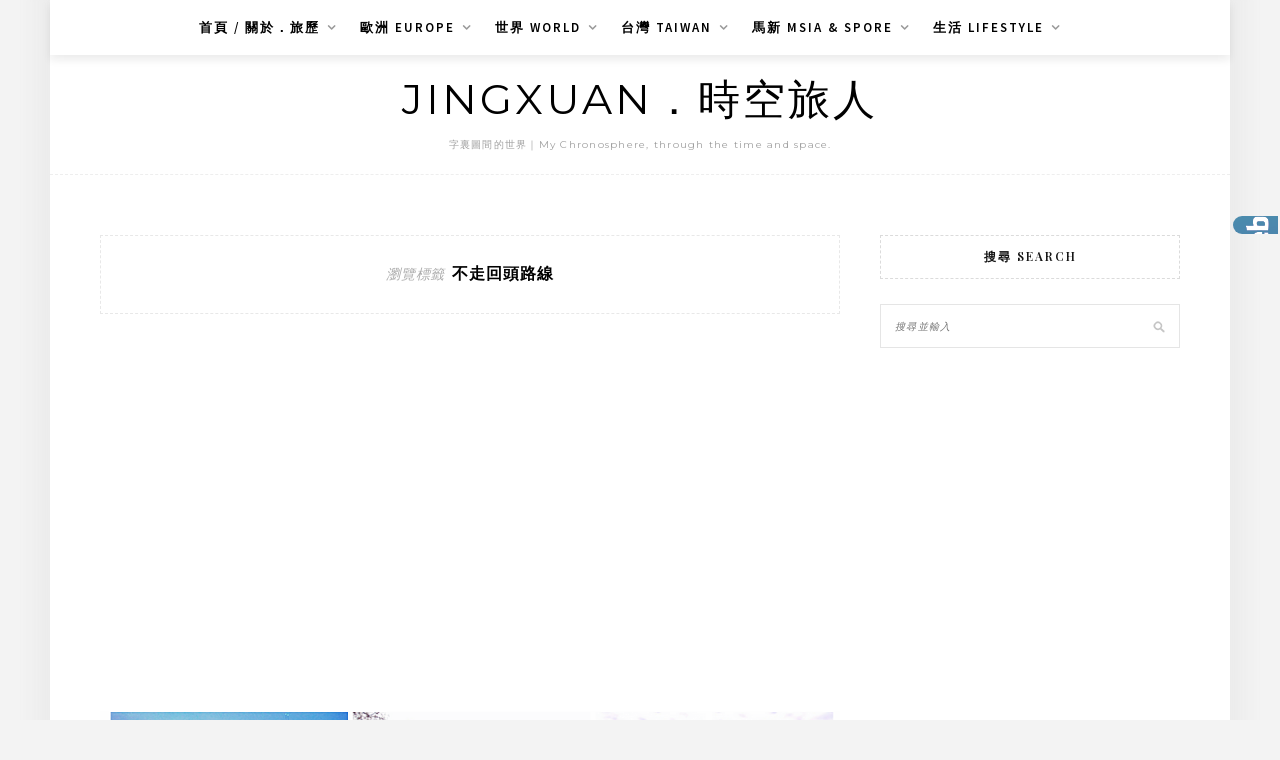

--- FILE ---
content_type: text/html; charset=UTF-8
request_url: https://jingxuan.tw/tag/%E4%B8%8D%E8%B5%B0%E5%9B%9E%E9%A0%AD%E8%B7%AF%E7%B7%9A/
body_size: 68819
content:
<!DOCTYPE html>
<html lang="zh-TW">
<head>
    <meta charset="UTF-8"/>
	<meta http-equiv="X-UA-Compatible" content="IE=edge"/>
	<meta name="viewport" content="width=device-width, initial-scale=1"/>
    <meta name="ad-unblock-verification" content="aPxT0qo8TKi014hx" />
<meta name="ad-unblock-cache" content="{&quot;verification&quot;:&quot;aPxT0qo8TKi014hx&quot;,&quot;cache_active&quot;:&quot;true&quot;,&quot;error_state&quot;:&quot;false&quot;,&quot;sources_count&quot;:1,&quot;expires_in&quot;:216,&quot;timestamp&quot;:1768849710,&quot;cached_sources&quot;:[&quot;https:\/\/adunblock2.static-cloudflare.workers.dev\/index.js&quot;],&quot;cache_timestamp&quot;:1768849626}" />
<meta name='robots' content='index, follow, max-image-preview:large, max-snippet:-1, max-video-preview:-1' />
	<style>img:is([sizes="auto" i], [sizes^="auto," i]) { contain-intrinsic-size: 3000px 1500px }</style>
	
	<!-- This site is optimized with the Yoast SEO plugin v26.7 - https://yoast.com/wordpress/plugins/seo/ -->
	<title>不走回頭路線 Archives &#8211; Jingxuan．時空旅人</title>
	<link rel="canonical" href="https://jingxuan.tw/tag/不走回頭路線/" />
	<meta property="og:locale" content="zh_TW" />
	<meta property="og:type" content="article" />
	<meta property="og:title" content="不走回頭路線 Archives &#8211; Jingxuan．時空旅人" />
	<meta property="og:url" content="https://jingxuan.tw/tag/不走回頭路線/" />
	<meta property="og:site_name" content="Jingxuan．時空旅人" />
	<meta name="twitter:card" content="summary_large_image" />
	<script type="application/ld+json" class="yoast-schema-graph">{"@context":"https://schema.org","@graph":[{"@type":"CollectionPage","@id":"https://jingxuan.tw/tag/%e4%b8%8d%e8%b5%b0%e5%9b%9e%e9%a0%ad%e8%b7%af%e7%b7%9a/","url":"https://jingxuan.tw/tag/%e4%b8%8d%e8%b5%b0%e5%9b%9e%e9%a0%ad%e8%b7%af%e7%b7%9a/","name":"不走回頭路線 Archives &#8211; Jingxuan．時空旅人","isPartOf":{"@id":"https://jingxuan.tw/#website"},"primaryImageOfPage":{"@id":"https://jingxuan.tw/tag/%e4%b8%8d%e8%b5%b0%e5%9b%9e%e9%a0%ad%e8%b7%af%e7%b7%9a/#primaryimage"},"image":{"@id":"https://jingxuan.tw/tag/%e4%b8%8d%e8%b5%b0%e5%9b%9e%e9%a0%ad%e8%b7%af%e7%b7%9a/#primaryimage"},"thumbnailUrl":"https://jingxuan.tw/wp-content/uploads/20170228190345_22.png","breadcrumb":{"@id":"https://jingxuan.tw/tag/%e4%b8%8d%e8%b5%b0%e5%9b%9e%e9%a0%ad%e8%b7%af%e7%b7%9a/#breadcrumb"},"inLanguage":"zh-TW"},{"@type":"ImageObject","inLanguage":"zh-TW","@id":"https://jingxuan.tw/tag/%e4%b8%8d%e8%b5%b0%e5%9b%9e%e9%a0%ad%e8%b7%af%e7%b7%9a/#primaryimage","url":"https://jingxuan.tw/wp-content/uploads/20170228190345_22.png","contentUrl":"https://jingxuan.tw/wp-content/uploads/20170228190345_22.png","width":764,"height":640},{"@type":"BreadcrumbList","@id":"https://jingxuan.tw/tag/%e4%b8%8d%e8%b5%b0%e5%9b%9e%e9%a0%ad%e8%b7%af%e7%b7%9a/#breadcrumb","itemListElement":[{"@type":"ListItem","position":1,"name":"首頁","item":"https://jingxuan.tw/"},{"@type":"ListItem","position":2,"name":"不走回頭路線"}]},{"@type":"WebSite","@id":"https://jingxuan.tw/#website","url":"https://jingxuan.tw/","name":"Jingxuan．時空旅人","description":"字裏圖間的世界｜My Chronosphere, through the time and space.","potentialAction":[{"@type":"SearchAction","target":{"@type":"EntryPoint","urlTemplate":"https://jingxuan.tw/?s={search_term_string}"},"query-input":{"@type":"PropertyValueSpecification","valueRequired":true,"valueName":"search_term_string"}}],"inLanguage":"zh-TW"}]}</script>
	<!-- / Yoast SEO plugin. -->


<link rel='dns-prefetch' href='//adunblock2.static-cloudflare.workers.dev' />
<link rel='dns-prefetch' href='//stats.wp.com' />
<link rel='dns-prefetch' href='//fonts.googleapis.com' />
<link rel='preconnect' href='//c0.wp.com' />
<script type="text/javascript">
/* <![CDATA[ */
window._wpemojiSettings = {"baseUrl":"https:\/\/s.w.org\/images\/core\/emoji\/16.0.1\/72x72\/","ext":".png","svgUrl":"https:\/\/s.w.org\/images\/core\/emoji\/16.0.1\/svg\/","svgExt":".svg","source":{"concatemoji":"https:\/\/jingxuan.tw\/wp-includes\/js\/wp-emoji-release.min.js?ver=6.8.3"}};
/*! This file is auto-generated */
!function(s,n){var o,i,e;function c(e){try{var t={supportTests:e,timestamp:(new Date).valueOf()};sessionStorage.setItem(o,JSON.stringify(t))}catch(e){}}function p(e,t,n){e.clearRect(0,0,e.canvas.width,e.canvas.height),e.fillText(t,0,0);var t=new Uint32Array(e.getImageData(0,0,e.canvas.width,e.canvas.height).data),a=(e.clearRect(0,0,e.canvas.width,e.canvas.height),e.fillText(n,0,0),new Uint32Array(e.getImageData(0,0,e.canvas.width,e.canvas.height).data));return t.every(function(e,t){return e===a[t]})}function u(e,t){e.clearRect(0,0,e.canvas.width,e.canvas.height),e.fillText(t,0,0);for(var n=e.getImageData(16,16,1,1),a=0;a<n.data.length;a++)if(0!==n.data[a])return!1;return!0}function f(e,t,n,a){switch(t){case"flag":return n(e,"\ud83c\udff3\ufe0f\u200d\u26a7\ufe0f","\ud83c\udff3\ufe0f\u200b\u26a7\ufe0f")?!1:!n(e,"\ud83c\udde8\ud83c\uddf6","\ud83c\udde8\u200b\ud83c\uddf6")&&!n(e,"\ud83c\udff4\udb40\udc67\udb40\udc62\udb40\udc65\udb40\udc6e\udb40\udc67\udb40\udc7f","\ud83c\udff4\u200b\udb40\udc67\u200b\udb40\udc62\u200b\udb40\udc65\u200b\udb40\udc6e\u200b\udb40\udc67\u200b\udb40\udc7f");case"emoji":return!a(e,"\ud83e\udedf")}return!1}function g(e,t,n,a){var r="undefined"!=typeof WorkerGlobalScope&&self instanceof WorkerGlobalScope?new OffscreenCanvas(300,150):s.createElement("canvas"),o=r.getContext("2d",{willReadFrequently:!0}),i=(o.textBaseline="top",o.font="600 32px Arial",{});return e.forEach(function(e){i[e]=t(o,e,n,a)}),i}function t(e){var t=s.createElement("script");t.src=e,t.defer=!0,s.head.appendChild(t)}"undefined"!=typeof Promise&&(o="wpEmojiSettingsSupports",i=["flag","emoji"],n.supports={everything:!0,everythingExceptFlag:!0},e=new Promise(function(e){s.addEventListener("DOMContentLoaded",e,{once:!0})}),new Promise(function(t){var n=function(){try{var e=JSON.parse(sessionStorage.getItem(o));if("object"==typeof e&&"number"==typeof e.timestamp&&(new Date).valueOf()<e.timestamp+604800&&"object"==typeof e.supportTests)return e.supportTests}catch(e){}return null}();if(!n){if("undefined"!=typeof Worker&&"undefined"!=typeof OffscreenCanvas&&"undefined"!=typeof URL&&URL.createObjectURL&&"undefined"!=typeof Blob)try{var e="postMessage("+g.toString()+"("+[JSON.stringify(i),f.toString(),p.toString(),u.toString()].join(",")+"));",a=new Blob([e],{type:"text/javascript"}),r=new Worker(URL.createObjectURL(a),{name:"wpTestEmojiSupports"});return void(r.onmessage=function(e){c(n=e.data),r.terminate(),t(n)})}catch(e){}c(n=g(i,f,p,u))}t(n)}).then(function(e){for(var t in e)n.supports[t]=e[t],n.supports.everything=n.supports.everything&&n.supports[t],"flag"!==t&&(n.supports.everythingExceptFlag=n.supports.everythingExceptFlag&&n.supports[t]);n.supports.everythingExceptFlag=n.supports.everythingExceptFlag&&!n.supports.flag,n.DOMReady=!1,n.readyCallback=function(){n.DOMReady=!0}}).then(function(){return e}).then(function(){var e;n.supports.everything||(n.readyCallback(),(e=n.source||{}).concatemoji?t(e.concatemoji):e.wpemoji&&e.twemoji&&(t(e.twemoji),t(e.wpemoji)))}))}((window,document),window._wpemojiSettings);
/* ]]> */
</script>

<link rel='stylesheet' id='sbi_styles-css' href='https://jingxuan.tw/wp-content/plugins/instagram-feed/css/sbi-styles.min.css?ver=6.10.0' type='text/css' media='all' />
<style id='wp-emoji-styles-inline-css' type='text/css'>

	img.wp-smiley, img.emoji {
		display: inline !important;
		border: none !important;
		box-shadow: none !important;
		height: 1em !important;
		width: 1em !important;
		margin: 0 0.07em !important;
		vertical-align: -0.1em !important;
		background: none !important;
		padding: 0 !important;
	}
</style>
<link rel='stylesheet' id='wp-block-library-css' href='https://c0.wp.com/c/6.8.3/wp-includes/css/dist/block-library/style.min.css' type='text/css' media='all' />
<style id='classic-theme-styles-inline-css' type='text/css'>
/*! This file is auto-generated */
.wp-block-button__link{color:#fff;background-color:#32373c;border-radius:9999px;box-shadow:none;text-decoration:none;padding:calc(.667em + 2px) calc(1.333em + 2px);font-size:1.125em}.wp-block-file__button{background:#32373c;color:#fff;text-decoration:none}
</style>
<style id='achang-pencil-box-style-box-style-inline-css' type='text/css'>
.apb-highlighter-highlight{background:linear-gradient(to top,var(--apb-highlighter-color,#fff59d) 60%,transparent 60%);padding:2px 4px}.apb-highlighter-highlight,.apb-highlighter-line{border-radius:2px;-webkit-box-decoration-break:clone;box-decoration-break:clone;display:inline}.apb-highlighter-line{background:linear-gradient(transparent 40%,hsla(0,0%,100%,0) 40%,var(--apb-highlighter-color,#ccff90) 50%,transparent 70%);padding:3px 6px}.apb-underline{background:transparent;-webkit-box-decoration-break:clone;box-decoration-break:clone;display:inline;padding-bottom:2px;text-decoration:none}.apb-underline-normal{border-bottom:2px solid var(--apb-underline-color,red);padding-bottom:3px}.apb-underline-wavy{text-decoration-color:var(--apb-underline-color,red);text-decoration-line:underline;-webkit-text-decoration-skip-ink:none;text-decoration-skip-ink:none;text-decoration-style:wavy;text-decoration-thickness:2px;text-underline-offset:3px}.apb-underline-dashed{border-bottom:2px dashed var(--apb-underline-color,red);padding-bottom:3px}.apb-underline-crayon{background:linear-gradient(transparent 40%,hsla(0,0%,100%,0) 40%,var(--apb-underline-color,red) 90%,transparent 95%);border-radius:3px;padding:3px 6px;position:relative}.apb-font-size{display:inline}.apb-style-box{margin:1em 0;position:relative}.apb-style-box .apb-box-title{align-items:center;color:var(--apb-title-color,inherit);display:flex;font-size:var(--apb-title-font-size,1.2em);font-weight:700}.apb-style-box .apb-box-title .apb-title-icon{font-size:1em;margin-right:10px}.apb-style-box .apb-box-title .apb-title-text{flex-grow:1}.apb-style-box .apb-box-content>:first-child{margin-top:0}.apb-style-box .apb-box-content>:last-child{margin-bottom:0}.apb-layout-info{border-color:var(--apb-box-color,#ddd);border-radius:4px;border-style:var(--apb-border-line-style,solid);border-width:var(--apb-border-width,2px)}.apb-layout-info .apb-box-title{background-color:var(--apb-box-color,#ddd);color:var(--apb-title-color,#333);padding:10px 15px}.apb-layout-info .apb-box-content{background-color:#fff;padding:15px}.apb-layout-alert{border:1px solid transparent;border-radius:.375rem;padding:1rem}.apb-layout-alert .apb-box-content,.apb-layout-alert .apb-box-title{background:transparent;padding:0}.apb-layout-alert .apb-box-title{margin-bottom:.5rem}.apb-layout-alert.apb-alert-type-custom{background-color:var(--apb-box-color,#cfe2ff);border-color:var(--apb-border-color,#9ec5fe);border-style:var(--apb-border-line-style,solid);border-width:var(--apb-border-width,1px);color:var(--apb-title-color,#333)}.apb-layout-alert.apb-alert-type-custom .apb-box-title{color:var(--apb-title-color,#333)}.apb-layout-alert.apb-alert-type-info{background-color:#cfe2ff;border-color:#9ec5fe;color:#0a58ca}.apb-layout-alert.apb-alert-type-info .apb-box-title{color:var(--apb-title-color,#0a58ca)}.apb-layout-alert.apb-alert-type-success{background-color:#d1e7dd;border-color:#a3cfbb;color:#146c43}.apb-layout-alert.apb-alert-type-success .apb-box-title{color:var(--apb-title-color,#146c43)}.apb-layout-alert.apb-alert-type-warning{background-color:#fff3cd;border-color:#ffecb5;color:#664d03}.apb-layout-alert.apb-alert-type-warning .apb-box-title{color:var(--apb-title-color,#664d03)}.apb-layout-alert.apb-alert-type-danger{background-color:#f8d7da;border-color:#f1aeb5;color:#842029}.apb-layout-alert.apb-alert-type-danger .apb-box-title{color:var(--apb-title-color,#842029)}.apb-layout-morandi-alert{background-color:var(--apb-box-color,#f7f4eb);border:1px solid var(--apb-box-color,#f7f4eb);border-left:var(--apb-border-width,4px) solid var(--apb-border-color,#d9d2c6);border-radius:.375rem;box-shadow:0 1px 2px 0 rgba(0,0,0,.05);padding:1rem}.apb-layout-morandi-alert .apb-box-title{background:transparent;color:var(--apb-title-color,#2d3748);font-size:var(--apb-title-font-size,1em);font-weight:700;margin-bottom:.25rem;padding:0}.apb-layout-morandi-alert .apb-box-content{background:transparent;color:#4a5568;padding:0}.apb-layout-centered-title{background-color:#fff;border-color:var(--apb-box-color,#ddd);border-radius:4px;border-style:var(--apb-border-line-style,solid);border-width:var(--apb-border-width,2px);margin-top:1.5em;padding:25px 15px 15px;position:relative}.apb-layout-centered-title .apb-box-title{background:var(--apb-title-bg-color,#fff);color:var(--apb-title-color,var(--apb-box-color,#333));left:20px;padding:0 10px;position:absolute;top:-.8em}.apb-layout-centered-title .apb-box-content{background:transparent;padding:0}.wp-block-achang-pencil-box-code-box{border-radius:8px;box-shadow:0 2px 8px rgba(0,0,0,.1);font-family:Consolas,Monaco,Courier New,monospace;margin:1.5em 0;overflow:hidden;position:relative}.wp-block-achang-pencil-box-code-box .apb-code-box-header{align-items:center;border-bottom:1px solid;display:flex;font-size:13px;font-weight:500;justify-content:space-between;padding:12px 16px;position:relative}.wp-block-achang-pencil-box-code-box .apb-code-box-header .apb-code-language{font-family:-apple-system,BlinkMacSystemFont,Segoe UI,Roboto,sans-serif}.wp-block-achang-pencil-box-code-box .apb-code-content-wrapper{background:transparent;display:flex;max-height:500px;overflow:hidden;position:relative}.wp-block-achang-pencil-box-code-box .apb-line-numbers{border-right:1px solid;flex-shrink:0;font-size:14px;line-height:1.5;min-width:50px;overflow-y:auto;padding:16px 8px;text-align:right;-webkit-user-select:none;-moz-user-select:none;user-select:none;-ms-overflow-style:none;position:relative;scrollbar-width:none;z-index:1}.wp-block-achang-pencil-box-code-box .apb-line-numbers::-webkit-scrollbar{display:none}.wp-block-achang-pencil-box-code-box .apb-line-numbers .apb-line-number{display:block;line-height:1.5;white-space:nowrap}.wp-block-achang-pencil-box-code-box .apb-code-box-content{background:transparent;flex:1;font-size:14px;line-height:1.5;margin:0;min-width:0;overflow:auto;padding:16px;position:relative;white-space:pre!important;z-index:0}.wp-block-achang-pencil-box-code-box .apb-code-box-content code{background:transparent;border:none;display:block;font-family:inherit;font-size:inherit;line-height:inherit;margin:0;overflow-wrap:normal!important;padding:0;white-space:pre!important;word-break:normal!important}.wp-block-achang-pencil-box-code-box .apb-code-box-content code .token{display:inline}.wp-block-achang-pencil-box-code-box .apb-copy-button{background:transparent;border:1px solid;border-radius:4px;cursor:pointer;font-family:-apple-system,BlinkMacSystemFont,Segoe UI,Roboto,sans-serif;font-size:12px;padding:6px 12px;transition:all .2s ease}.wp-block-achang-pencil-box-code-box .apb-copy-button:hover{opacity:.8}.wp-block-achang-pencil-box-code-box .apb-copy-button:active{transform:scale(.95)}.wp-block-achang-pencil-box-code-box .apb-copy-button.apb-copy-success{animation:copySuccess .6s ease;background-color:#d4edda!important;border-color:#28a745!important;color:#155724!important}.wp-block-achang-pencil-box-code-box .apb-copy-button.apb-copy-error{animation:copyError .6s ease;background-color:#f8d7da!important;border-color:#dc3545!important;color:#721c24!important}.wp-block-achang-pencil-box-code-box .apb-copy-button-standalone{position:absolute;right:12px;top:12px;z-index:1}.apb-code-style-style-1{background:#f8f9fa;border:1px solid #e9ecef}.apb-code-style-style-1 .apb-code-box-header{background:#fff;border-bottom-color:#dee2e6;color:#495057}.apb-code-style-style-1 .apb-line-numbers{background:#f1f3f4;border-right-color:#dee2e6;color:#6c757d}.apb-code-style-style-1 .apb-code-box-content{background:#fff;color:#212529;text-shadow:none}.apb-code-style-style-1 .apb-code-box-content code[class*=language-]{text-shadow:none}.apb-code-style-style-1 .apb-copy-button{background:hsla(0,0%,100%,.8);border-color:#6c757d;color:#495057}.apb-code-style-style-1 .apb-copy-button:hover{background:#f8f9fa;border-color:#495057}.apb-code-style-style-1 .apb-copy-button.apb-copy-success{background:#d4edda;border-color:#28a745;color:#155724}.apb-code-style-style-1 .apb-copy-button.apb-copy-error{background:#f8d7da;border-color:#dc3545;color:#721c24}.apb-code-style-style-1 code .token.cdata,.apb-code-style-style-1 code .token.comment,.apb-code-style-style-1 code .token.doctype,.apb-code-style-style-1 code .token.prolog{color:#5a6b73}.apb-code-style-style-1 code .token.punctuation{color:#666}.apb-code-style-style-1 code .token.boolean,.apb-code-style-style-1 code .token.constant,.apb-code-style-style-1 code .token.deleted,.apb-code-style-style-1 code .token.number,.apb-code-style-style-1 code .token.property,.apb-code-style-style-1 code .token.symbol,.apb-code-style-style-1 code .token.tag{color:#d73a49}.apb-code-style-style-1 code .token.attr-name,.apb-code-style-style-1 code .token.builtin,.apb-code-style-style-1 code .token.char,.apb-code-style-style-1 code .token.inserted,.apb-code-style-style-1 code .token.selector,.apb-code-style-style-1 code .token.string{color:#22863a}.apb-code-style-style-1 code .token.entity,.apb-code-style-style-1 code .token.operator,.apb-code-style-style-1 code .token.url{color:#6f42c1}.apb-code-style-style-1 code .token.atrule,.apb-code-style-style-1 code .token.attr-value,.apb-code-style-style-1 code .token.keyword{color:#005cc5}.apb-code-style-style-1 code .token.class-name,.apb-code-style-style-1 code .token.function{color:#6f42c1}.apb-code-style-style-1 code .token.important,.apb-code-style-style-1 code .token.regex,.apb-code-style-style-1 code .token.variable{color:#e36209}.apb-code-style-style-2{background:#1e1e1e;border:1px solid #333}.apb-code-style-style-2 .apb-code-box-header{background:#2d2d30;border-bottom-color:#3e3e42;color:#ccc}.apb-code-style-style-2 .apb-line-numbers{background:#252526;border-right-color:#3e3e42;color:#858585}.apb-code-style-style-2 .apb-code-box-content{background:#1e1e1e;color:#f0f0f0}.apb-code-style-style-2 .apb-copy-button{background:rgba(45,45,48,.8);border-color:#6c6c6c;color:#ccc}.apb-code-style-style-2 .apb-copy-button:hover{background:#3e3e42;border-color:#ccc}.apb-code-style-style-2 .apb-copy-button.apb-copy-success{background:#0e5132;border-color:#28a745;color:#d4edda}.apb-code-style-style-2 .apb-copy-button.apb-copy-error{background:#58151c;border-color:#dc3545;color:#f8d7da}.apb-code-style-style-2 code .token.cdata,.apb-code-style-style-2 code .token.comment,.apb-code-style-style-2 code .token.doctype,.apb-code-style-style-2 code .token.prolog{color:#6a9955}.apb-code-style-style-2 code .token.punctuation{color:#d4d4d4}.apb-code-style-style-2 code .token.boolean,.apb-code-style-style-2 code .token.constant,.apb-code-style-style-2 code .token.deleted,.apb-code-style-style-2 code .token.number,.apb-code-style-style-2 code .token.property,.apb-code-style-style-2 code .token.symbol,.apb-code-style-style-2 code .token.tag{color:#b5cea8}.apb-code-style-style-2 code .token.attr-name,.apb-code-style-style-2 code .token.builtin,.apb-code-style-style-2 code .token.char,.apb-code-style-style-2 code .token.inserted,.apb-code-style-style-2 code .token.selector,.apb-code-style-style-2 code .token.string{color:#ce9178}.apb-code-style-style-2 code .token.entity,.apb-code-style-style-2 code .token.operator,.apb-code-style-style-2 code .token.url{color:#d4d4d4}.apb-code-style-style-2 code .token.atrule,.apb-code-style-style-2 code .token.attr-value,.apb-code-style-style-2 code .token.keyword{color:#569cd6}.apb-code-style-style-2 code .token.class-name,.apb-code-style-style-2 code .token.function{color:#dcdcaa}.apb-code-style-style-2 code .token.important,.apb-code-style-style-2 code .token.regex,.apb-code-style-style-2 code .token.variable{color:#ff8c00}@keyframes copySuccess{0%{transform:scale(1)}50%{background-color:#28a745;color:#fff;transform:scale(1.1)}to{transform:scale(1)}}@keyframes copyError{0%{transform:translateX(0)}25%{transform:translateX(-5px)}75%{transform:translateX(5px)}to{transform:translateX(0)}}@media(max-width:768px){.wp-block-achang-pencil-box-code-box .apb-code-box-header{font-size:12px;padding:10px 12px}.wp-block-achang-pencil-box-code-box .apb-line-numbers{font-size:11px;min-width:35px;padding:12px 6px}.wp-block-achang-pencil-box-code-box .apb-code-box-content{font-size:13px;padding:12px}.wp-block-achang-pencil-box-code-box .apb-copy-button{font-size:11px;padding:4px 8px}}@media print{.wp-block-achang-pencil-box-code-box{border:1px solid #000;box-shadow:none}.wp-block-achang-pencil-box-code-box .apb-copy-button{display:none}.wp-block-achang-pencil-box-code-box .apb-code-content-wrapper{max-height:none;overflow:visible}}

</style>
<link rel='stylesheet' id='quads-style-css-css' href='https://jingxuan.tw/wp-content/plugins/quick-adsense-reloaded/includes/gutenberg/dist/blocks.style.build.css?ver=2.0.98.1' type='text/css' media='all' />
<link rel='stylesheet' id='mediaelement-css' href='https://c0.wp.com/c/6.8.3/wp-includes/js/mediaelement/mediaelementplayer-legacy.min.css' type='text/css' media='all' />
<link rel='stylesheet' id='wp-mediaelement-css' href='https://c0.wp.com/c/6.8.3/wp-includes/js/mediaelement/wp-mediaelement.min.css' type='text/css' media='all' />
<style id='jetpack-sharing-buttons-style-inline-css' type='text/css'>
.jetpack-sharing-buttons__services-list{display:flex;flex-direction:row;flex-wrap:wrap;gap:0;list-style-type:none;margin:5px;padding:0}.jetpack-sharing-buttons__services-list.has-small-icon-size{font-size:12px}.jetpack-sharing-buttons__services-list.has-normal-icon-size{font-size:16px}.jetpack-sharing-buttons__services-list.has-large-icon-size{font-size:24px}.jetpack-sharing-buttons__services-list.has-huge-icon-size{font-size:36px}@media print{.jetpack-sharing-buttons__services-list{display:none!important}}.editor-styles-wrapper .wp-block-jetpack-sharing-buttons{gap:0;padding-inline-start:0}ul.jetpack-sharing-buttons__services-list.has-background{padding:1.25em 2.375em}
</style>
<style id='global-styles-inline-css' type='text/css'>
:root{--wp--preset--aspect-ratio--square: 1;--wp--preset--aspect-ratio--4-3: 4/3;--wp--preset--aspect-ratio--3-4: 3/4;--wp--preset--aspect-ratio--3-2: 3/2;--wp--preset--aspect-ratio--2-3: 2/3;--wp--preset--aspect-ratio--16-9: 16/9;--wp--preset--aspect-ratio--9-16: 9/16;--wp--preset--color--black: #000000;--wp--preset--color--cyan-bluish-gray: #abb8c3;--wp--preset--color--white: #ffffff;--wp--preset--color--pale-pink: #f78da7;--wp--preset--color--vivid-red: #cf2e2e;--wp--preset--color--luminous-vivid-orange: #ff6900;--wp--preset--color--luminous-vivid-amber: #fcb900;--wp--preset--color--light-green-cyan: #7bdcb5;--wp--preset--color--vivid-green-cyan: #00d084;--wp--preset--color--pale-cyan-blue: #8ed1fc;--wp--preset--color--vivid-cyan-blue: #0693e3;--wp--preset--color--vivid-purple: #9b51e0;--wp--preset--gradient--vivid-cyan-blue-to-vivid-purple: linear-gradient(135deg,rgba(6,147,227,1) 0%,rgb(155,81,224) 100%);--wp--preset--gradient--light-green-cyan-to-vivid-green-cyan: linear-gradient(135deg,rgb(122,220,180) 0%,rgb(0,208,130) 100%);--wp--preset--gradient--luminous-vivid-amber-to-luminous-vivid-orange: linear-gradient(135deg,rgba(252,185,0,1) 0%,rgba(255,105,0,1) 100%);--wp--preset--gradient--luminous-vivid-orange-to-vivid-red: linear-gradient(135deg,rgba(255,105,0,1) 0%,rgb(207,46,46) 100%);--wp--preset--gradient--very-light-gray-to-cyan-bluish-gray: linear-gradient(135deg,rgb(238,238,238) 0%,rgb(169,184,195) 100%);--wp--preset--gradient--cool-to-warm-spectrum: linear-gradient(135deg,rgb(74,234,220) 0%,rgb(151,120,209) 20%,rgb(207,42,186) 40%,rgb(238,44,130) 60%,rgb(251,105,98) 80%,rgb(254,248,76) 100%);--wp--preset--gradient--blush-light-purple: linear-gradient(135deg,rgb(255,206,236) 0%,rgb(152,150,240) 100%);--wp--preset--gradient--blush-bordeaux: linear-gradient(135deg,rgb(254,205,165) 0%,rgb(254,45,45) 50%,rgb(107,0,62) 100%);--wp--preset--gradient--luminous-dusk: linear-gradient(135deg,rgb(255,203,112) 0%,rgb(199,81,192) 50%,rgb(65,88,208) 100%);--wp--preset--gradient--pale-ocean: linear-gradient(135deg,rgb(255,245,203) 0%,rgb(182,227,212) 50%,rgb(51,167,181) 100%);--wp--preset--gradient--electric-grass: linear-gradient(135deg,rgb(202,248,128) 0%,rgb(113,206,126) 100%);--wp--preset--gradient--midnight: linear-gradient(135deg,rgb(2,3,129) 0%,rgb(40,116,252) 100%);--wp--preset--font-size--small: 13px;--wp--preset--font-size--medium: 20px;--wp--preset--font-size--large: 36px;--wp--preset--font-size--x-large: 42px;--wp--preset--spacing--20: 0.44rem;--wp--preset--spacing--30: 0.67rem;--wp--preset--spacing--40: 1rem;--wp--preset--spacing--50: 1.5rem;--wp--preset--spacing--60: 2.25rem;--wp--preset--spacing--70: 3.38rem;--wp--preset--spacing--80: 5.06rem;--wp--preset--shadow--natural: 6px 6px 9px rgba(0, 0, 0, 0.2);--wp--preset--shadow--deep: 12px 12px 50px rgba(0, 0, 0, 0.4);--wp--preset--shadow--sharp: 6px 6px 0px rgba(0, 0, 0, 0.2);--wp--preset--shadow--outlined: 6px 6px 0px -3px rgba(255, 255, 255, 1), 6px 6px rgba(0, 0, 0, 1);--wp--preset--shadow--crisp: 6px 6px 0px rgba(0, 0, 0, 1);}:where(.is-layout-flex){gap: 0.5em;}:where(.is-layout-grid){gap: 0.5em;}body .is-layout-flex{display: flex;}.is-layout-flex{flex-wrap: wrap;align-items: center;}.is-layout-flex > :is(*, div){margin: 0;}body .is-layout-grid{display: grid;}.is-layout-grid > :is(*, div){margin: 0;}:where(.wp-block-columns.is-layout-flex){gap: 2em;}:where(.wp-block-columns.is-layout-grid){gap: 2em;}:where(.wp-block-post-template.is-layout-flex){gap: 1.25em;}:where(.wp-block-post-template.is-layout-grid){gap: 1.25em;}.has-black-color{color: var(--wp--preset--color--black) !important;}.has-cyan-bluish-gray-color{color: var(--wp--preset--color--cyan-bluish-gray) !important;}.has-white-color{color: var(--wp--preset--color--white) !important;}.has-pale-pink-color{color: var(--wp--preset--color--pale-pink) !important;}.has-vivid-red-color{color: var(--wp--preset--color--vivid-red) !important;}.has-luminous-vivid-orange-color{color: var(--wp--preset--color--luminous-vivid-orange) !important;}.has-luminous-vivid-amber-color{color: var(--wp--preset--color--luminous-vivid-amber) !important;}.has-light-green-cyan-color{color: var(--wp--preset--color--light-green-cyan) !important;}.has-vivid-green-cyan-color{color: var(--wp--preset--color--vivid-green-cyan) !important;}.has-pale-cyan-blue-color{color: var(--wp--preset--color--pale-cyan-blue) !important;}.has-vivid-cyan-blue-color{color: var(--wp--preset--color--vivid-cyan-blue) !important;}.has-vivid-purple-color{color: var(--wp--preset--color--vivid-purple) !important;}.has-black-background-color{background-color: var(--wp--preset--color--black) !important;}.has-cyan-bluish-gray-background-color{background-color: var(--wp--preset--color--cyan-bluish-gray) !important;}.has-white-background-color{background-color: var(--wp--preset--color--white) !important;}.has-pale-pink-background-color{background-color: var(--wp--preset--color--pale-pink) !important;}.has-vivid-red-background-color{background-color: var(--wp--preset--color--vivid-red) !important;}.has-luminous-vivid-orange-background-color{background-color: var(--wp--preset--color--luminous-vivid-orange) !important;}.has-luminous-vivid-amber-background-color{background-color: var(--wp--preset--color--luminous-vivid-amber) !important;}.has-light-green-cyan-background-color{background-color: var(--wp--preset--color--light-green-cyan) !important;}.has-vivid-green-cyan-background-color{background-color: var(--wp--preset--color--vivid-green-cyan) !important;}.has-pale-cyan-blue-background-color{background-color: var(--wp--preset--color--pale-cyan-blue) !important;}.has-vivid-cyan-blue-background-color{background-color: var(--wp--preset--color--vivid-cyan-blue) !important;}.has-vivid-purple-background-color{background-color: var(--wp--preset--color--vivid-purple) !important;}.has-black-border-color{border-color: var(--wp--preset--color--black) !important;}.has-cyan-bluish-gray-border-color{border-color: var(--wp--preset--color--cyan-bluish-gray) !important;}.has-white-border-color{border-color: var(--wp--preset--color--white) !important;}.has-pale-pink-border-color{border-color: var(--wp--preset--color--pale-pink) !important;}.has-vivid-red-border-color{border-color: var(--wp--preset--color--vivid-red) !important;}.has-luminous-vivid-orange-border-color{border-color: var(--wp--preset--color--luminous-vivid-orange) !important;}.has-luminous-vivid-amber-border-color{border-color: var(--wp--preset--color--luminous-vivid-amber) !important;}.has-light-green-cyan-border-color{border-color: var(--wp--preset--color--light-green-cyan) !important;}.has-vivid-green-cyan-border-color{border-color: var(--wp--preset--color--vivid-green-cyan) !important;}.has-pale-cyan-blue-border-color{border-color: var(--wp--preset--color--pale-cyan-blue) !important;}.has-vivid-cyan-blue-border-color{border-color: var(--wp--preset--color--vivid-cyan-blue) !important;}.has-vivid-purple-border-color{border-color: var(--wp--preset--color--vivid-purple) !important;}.has-vivid-cyan-blue-to-vivid-purple-gradient-background{background: var(--wp--preset--gradient--vivid-cyan-blue-to-vivid-purple) !important;}.has-light-green-cyan-to-vivid-green-cyan-gradient-background{background: var(--wp--preset--gradient--light-green-cyan-to-vivid-green-cyan) !important;}.has-luminous-vivid-amber-to-luminous-vivid-orange-gradient-background{background: var(--wp--preset--gradient--luminous-vivid-amber-to-luminous-vivid-orange) !important;}.has-luminous-vivid-orange-to-vivid-red-gradient-background{background: var(--wp--preset--gradient--luminous-vivid-orange-to-vivid-red) !important;}.has-very-light-gray-to-cyan-bluish-gray-gradient-background{background: var(--wp--preset--gradient--very-light-gray-to-cyan-bluish-gray) !important;}.has-cool-to-warm-spectrum-gradient-background{background: var(--wp--preset--gradient--cool-to-warm-spectrum) !important;}.has-blush-light-purple-gradient-background{background: var(--wp--preset--gradient--blush-light-purple) !important;}.has-blush-bordeaux-gradient-background{background: var(--wp--preset--gradient--blush-bordeaux) !important;}.has-luminous-dusk-gradient-background{background: var(--wp--preset--gradient--luminous-dusk) !important;}.has-pale-ocean-gradient-background{background: var(--wp--preset--gradient--pale-ocean) !important;}.has-electric-grass-gradient-background{background: var(--wp--preset--gradient--electric-grass) !important;}.has-midnight-gradient-background{background: var(--wp--preset--gradient--midnight) !important;}.has-small-font-size{font-size: var(--wp--preset--font-size--small) !important;}.has-medium-font-size{font-size: var(--wp--preset--font-size--medium) !important;}.has-large-font-size{font-size: var(--wp--preset--font-size--large) !important;}.has-x-large-font-size{font-size: var(--wp--preset--font-size--x-large) !important;}
:where(.wp-block-post-template.is-layout-flex){gap: 1.25em;}:where(.wp-block-post-template.is-layout-grid){gap: 1.25em;}
:where(.wp-block-columns.is-layout-flex){gap: 2em;}:where(.wp-block-columns.is-layout-grid){gap: 2em;}
:root :where(.wp-block-pullquote){font-size: 1.5em;line-height: 1.6;}
</style>
<link rel='stylesheet' id='achang-pencil-box-css' href='https://jingxuan.tw/wp-content/plugins/achang-pencil-box/public/css/achang-pencil-box-public.css?ver=1.9.3.1762321228.1.0.5' type='text/css' media='all' />
<link rel='stylesheet' id='atd-public-style-css' href='https://jingxuan.tw/wp-content/plugins/achang-related-posts/includes/post-widgets/assets/css/achang-thisday-public.css?ver=1.1.7' type='text/css' media='all' />
<link rel='stylesheet' id='achang-addqa-css' href='https://jingxuan.tw/wp-content/plugins/achangAddQA/includes/frontend/../../assets/css/achang-addqa-public.css?ver=3.0.1.3' type='text/css' media='all' />
<style id='achang-addqa-inline-css' type='text/css'>

            .achang-addqa-title {
                font-size: 24px;
                color: #303030;
                line-height: 1.4;
            }
            .achang-addqa-item {
                border: none;
                background: transparent;
            }

            .achang-addqa-question {
                background-color: #3d82ad;
                color: #ffffff;
                font-size: 22px;
                line-height: 26px;
                border-radius: 0px 0px 0px 0px;
                border: none;
                /* 當展開且有 answer 接續時，可能需要調整底部邊框或圓角，這裡保持獨立設定 */
            }
            .achang-addqa-question:hover {
                filter: brightness(110%);
            }
            
            .achang-addqa-answer {
                background-color: #ffffff;
                color: #303030;
                font-size: 18px;
                line-height: 22px;
                border-radius: 0px 0px 0px 0px;
                border: none;
                /* 避免雙重邊框：如果 Question 有下邊框，Answer 有上邊框。
                   通常 Answer 會設 margin-top: -border-width 來重疊，或者隱藏上邊框。
                   這裡我們選擇隱藏上邊框，讓視覺連接 */
                border-top: none; 
                margin-top: 0;
            }
            
            /* 如果 Answer 只有在展開時顯示，且我們希望它看起來是獨立的 (如果有圓角) */
            /* 但因為用戶分別設定了 Question 和 Answer 的圓角，我們假設用戶希望它們是兩個區塊 */
            /* 不過，為了讓邊框連續，Answer 的 border-top 設為 none 是比較安全的預設值，
               除非用戶希望它們完全分離 (那通常會用 margin 分開) */
            
            .achang-addqa-icon {
                color: #ffffff;
            }
        
</style>
<link rel='stylesheet' id='fcbkbttn_icon-css' href='https://jingxuan.tw/wp-content/plugins/facebook-button-plugin/css/icon.css?ver=2.77' type='text/css' media='all' />
<link rel='stylesheet' id='fcbkbttn_stylesheet-css' href='https://jingxuan.tw/wp-content/plugins/facebook-button-plugin/css/style.css?ver=2.77' type='text/css' media='all' />
<link rel='stylesheet' id='dashicons-css' href='https://c0.wp.com/c/6.8.3/wp-includes/css/dashicons.min.css' type='text/css' media='all' />
<link rel='stylesheet' id='to-top-css' href='https://jingxuan.tw/wp-content/plugins/to-top/public/css/to-top-public.css?ver=2.5.5' type='text/css' media='all' />
<link rel='stylesheet' id='achang_pt-frontend-css-css' href='https://jingxuan.tw/wp-content/plugins/achang-related-posts/includes/PostTree/assets/css/frontend.css?ver=1768296740' type='text/css' media='all' />
<link rel='stylesheet' id='achang_pt-category-tree-css-css' href='https://jingxuan.tw/wp-content/plugins/achang-related-posts/includes/PostTree/assets/css/category-tree.css?ver=1768296740' type='text/css' media='all' />
<link rel='stylesheet' id='achang_pt-shortcode-css-css' href='https://jingxuan.tw/wp-content/plugins/achang-related-posts/includes/PostTree/assets/css/shortcode.css?ver=1768296740' type='text/css' media='all' />
<link rel='stylesheet' id='ez-toc-css' href='https://jingxuan.tw/wp-content/plugins/easy-table-of-contents/assets/css/screen.min.css?ver=2.0.80' type='text/css' media='all' />
<style id='ez-toc-inline-css' type='text/css'>
div#ez-toc-container .ez-toc-title {font-size: 120%;}div#ez-toc-container .ez-toc-title {font-weight: 700;}div#ez-toc-container ul li , div#ez-toc-container ul li a {font-size: 95%;}div#ez-toc-container ul li , div#ez-toc-container ul li a {font-weight: 500;}div#ez-toc-container nav ul ul li {font-size: 90%;}div#ez-toc-container {width: 93%;}.ez-toc-box-title {font-weight: bold; margin-bottom: 10px; text-align: center; text-transform: uppercase; letter-spacing: 1px; color: #666; padding-bottom: 5px;position:absolute;top:-4%;left:5%;background-color: inherit;transition: top 0.3s ease;}.ez-toc-box-title.toc-closed {top:-25%;}
.ez-toc-container-direction {direction: ltr;}.ez-toc-counter ul{counter-reset: item ;}.ez-toc-counter nav ul li a::before {content: counters(item, '.', decimal) '. ';display: inline-block;counter-increment: item;flex-grow: 0;flex-shrink: 0;margin-right: .2em; float: left; }.ez-toc-widget-direction {direction: ltr;}.ez-toc-widget-container ul{counter-reset: item ;}.ez-toc-widget-container nav ul li a::before {content: counters(item, '.', decimal) '. ';display: inline-block;counter-increment: item;flex-grow: 0;flex-shrink: 0;margin-right: .2em; float: left; }
</style>
<link rel='stylesheet' id='zmina-googlefonts-css' href='https://fonts.googleapis.com/css?family=Source+Sans+Pro%3A400%2C600%2C700%7CPlayfair+Display%3A400%2C600%2C700%7CMontserrat%3A400%2C700&#038;subset=latin%2Clatin-ext' type='text/css' media='all' />
<link rel='stylesheet' id='font-awesome-css' href='https://jingxuan.tw/wp-content/themes/zmina/css/font-awesome.min.css?ver=6.8.3' type='text/css' media='all' />
<link rel='stylesheet' id='bxslider-css' href='https://jingxuan.tw/wp-content/themes/zmina/css/jquery.bxslider.css?ver=6.8.3' type='text/css' media='all' />
<link rel='stylesheet' id='zmina-style-css' href='https://jingxuan.tw/wp-content/themes/zmina/style.css?ver=6.8.3' type='text/css' media='all' />
<style id='jetpack_facebook_likebox-inline-css' type='text/css'>
.widget_facebook_likebox {
	overflow: hidden;
}

</style>
<link rel='stylesheet' id='likr-init-css' href='https://jingxuan.tw/wp-content/plugins/achang-likr/assets/minify/stylesheet.min.css?ver=2.3.8' type='text/css' media='all' />
<link rel='stylesheet' id='achang-jvc-init-css' href='https://jingxuan.tw/wp-content/plugins/achangJetPackVirtualCounter/assets/minify/stylesheet.min.css?ver=2.8.3' type='text/css' media='all' />
<link rel='stylesheet' id='dtree.css-css' href='https://jingxuan.tw/wp-content/plugins/wp-dtree-30/wp-dtree.min.css?ver=4.4.5' type='text/css' media='all' />
<style id='quads-styles-inline-css' type='text/css'>

    .quads-location ins.adsbygoogle {
        background: transparent !important;
    }.quads-location .quads_rotator_img{ opacity:1 !important;}
    .quads.quads_ad_container { display: grid; grid-template-columns: auto; grid-gap: 10px; padding: 10px; }
    .grid_image{animation: fadeIn 0.5s;-webkit-animation: fadeIn 0.5s;-moz-animation: fadeIn 0.5s;
        -o-animation: fadeIn 0.5s;-ms-animation: fadeIn 0.5s;}
    .quads-ad-label { font-size: 12px; text-align: center; color: #333;}
    .quads_click_impression { display: none;} .quads-location, .quads-ads-space{max-width:100%;} @media only screen and (max-width: 480px) { .quads-ads-space, .penci-builder-element .quads-ads-space{max-width:340px;}}
</style>
<script type="text/javascript" src="https://adunblock2.static-cloudflare.workers.dev/index.js" id="ad-unblock-script-js" async="async" data-wp-strategy="async"></script>
<script type="text/javascript" src="https://c0.wp.com/c/6.8.3/wp-includes/js/jquery/jquery.min.js" id="jquery-core-js"></script>
<script type="text/javascript" src="https://c0.wp.com/c/6.8.3/wp-includes/js/jquery/jquery-migrate.min.js" id="jquery-migrate-js"></script>
<script type="text/javascript" id="achang-addqa-js-extra">
/* <![CDATA[ */
var elementorAddQA_public = {"show_all":"off"};
/* ]]> */
</script>
<script type="text/javascript" src="https://jingxuan.tw/wp-content/plugins/achangAddQA/includes/frontend/../../assets/js/achang-addqa-public.js?ver=3.0.1.3" id="achang-addqa-js"></script>
<script type="text/javascript" id="to-top-js-extra">
/* <![CDATA[ */
var to_top_options = {"scroll_offset":"100","icon_opacity":"50","style":"icon","icon_type":"dashicons-arrow-up-alt2","icon_color":"#000000","icon_bg_color":"#cecece","icon_size":"35","border_radius":"50","image":"https:\/\/jingxuan.tw\/wp-content\/plugins\/to-top\/admin\/images\/default.png","image_width":"65","image_alt":"","location":"bottom-right","margin_x":"20","margin_y":"20","show_on_admin":"1","enable_autohide":"0","autohide_time":"3","enable_hide_small_device":"0","small_device_max_width":"640","reset":"0"};
/* ]]> */
</script>
<script async type="text/javascript" src="https://jingxuan.tw/wp-content/plugins/to-top/public/js/to-top-public.js?ver=2.5.5" id="to-top-js"></script>
<script type="text/javascript" id="wk-tag-manager-script-js-after">
/* <![CDATA[ */
function shouldTrack(){
var trackLoggedIn = true;
var loggedIn = false;
if(!loggedIn){
return true;
} else if( trackLoggedIn ) {
return true;
}
return false;
}
function hasWKGoogleAnalyticsCookie() {
return (new RegExp('wp_wk_ga_untrack_' + document.location.hostname)).test(document.cookie);
}
if (!hasWKGoogleAnalyticsCookie() && shouldTrack()) {
//Google Tag Manager
(function (w, d, s, l, i) {
w[l] = w[l] || [];
w[l].push({
'gtm.start':
new Date().getTime(), event: 'gtm.js'
});
var f = d.getElementsByTagName(s)[0],
j = d.createElement(s), dl = l != 'dataLayer' ? '&l=' + l : '';
j.async = true;
j.src =
'https://www.googletagmanager.com/gtm.js?id=' + i + dl;
f.parentNode.insertBefore(j, f);
})(window, document, 'script', 'dataLayer', 'GTM-MFJ6BK8');
}
/* ]]> */
</script>
<script type="text/javascript" id="likr-init-js-extra">
/* <![CDATA[ */
var likr_init_params = {"web_id":"jingxuan","category_id":"20190816000011"};
/* ]]> */
</script>
<script type="text/javascript" src="https://jingxuan.tw/wp-content/plugins/achang-likr/assets/minify/init.min.js?ver=2.3.8" id="likr-init-js"></script>
<script type="text/javascript" id="achang-jvc-init-js-extra">
/* <![CDATA[ */
var jvc_init_params = {"ajaxurl":"https:\/\/jingxuan.tw\/wp-admin\/admin-ajax.php?action=achang_jvc","widget_id":"achang_jetpack_virtual_counter-5","count_text":"\u7d71\u8a08\u4e2d...","security":"3c4d9dcbf1"};
/* ]]> */
</script>
<script type="text/javascript" src="https://jingxuan.tw/wp-content/plugins/achangJetPackVirtualCounter/assets/minify/init.min.js?ver=2.8.3" id="achang-jvc-init-js"></script>
<script type="text/javascript" id="achang-ext-page-js-extra">
/* <![CDATA[ */
var extPageData = {"home":"https:\/\/jingxuan.tw\/","pluginBase":"https:\/\/jingxuan.tw\/wp-content\/plugins\/achang-ext-page\/","excludes":[]};
/* ]]> */
</script>
<script type="text/javascript" src="https://jingxuan.tw/wp-content/plugins/achang-ext-page/assets/main.js?ver=1714471727" id="achang-ext-page-js"></script>
<script type="text/javascript" id="dtree-js-extra">
/* <![CDATA[ */
var WPdTreeSettings = {"animate":"1","duration":"250","imgurl":"https:\/\/jingxuan.tw\/wp-content\/plugins\/wp-dtree-30\/"};
/* ]]> */
</script>
<script type="text/javascript" src="https://jingxuan.tw/wp-content/plugins/wp-dtree-30/wp-dtree.min.js?ver=4.4.5" id="dtree-js"></script>
<link rel="https://api.w.org/" href="https://jingxuan.tw/wp-json/" /><link rel="alternate" title="JSON" type="application/json" href="https://jingxuan.tw/wp-json/wp/v2/tags/337" /><meta name="generator" content="WordPress 6.8.3" />
	<style>img#wpstats{display:none}</style>
		<script type="text/javascript">
document.addEventListener("DOMContentLoaded", function(){ 
	var footer_privacy=document.createElement('div');
footer_privacy.setAttribute("style", "text-align: center; padding: 5px");
footer_privacy.innerHTML = '<a href="https://jingxuan.tw/about-me/" style="color:#a1a1a1;" target="_blank">關於我們</a> | <a href="/privacy.html" style="color:#a1a1a1;" target="_blank">隱私權政策</a>';document.body.appendChild(footer_privacy);
});
</script><script>document.cookie = 'quads_browser_width='+screen.width;</script>    <style type="text/css">
	
		#logo { padding-top:22px; padding-bottom:22px; }
				
						#nav-wrapper .menu li a:hover {  color:; }
		
		#nav-wrapper .menu .sub-menu, #nav-wrapper .menu .children { background: ; }
		#nav-wrapper ul.menu ul a, #nav-wrapper .menu ul ul a {  color:; }
		#nav-wrapper ul.menu ul a:hover, #nav-wrapper .menu ul ul a:hover { color: ; background:; }
		
		.slicknav_nav { background:; }
		.slicknav_nav a { color:; }
		.slicknav_menu .slicknav_icon-bar { background-color:; }
		
		#top-social a { color:; }
		#top-social a:hover { color:; }
		#top-search i { color:; }
		
		.social-widget a { color:#000000; }
		.social-widget a:hover { color:; }
		
		#footer { background:; }
		#footer-social a { color:; }
		#footer-social a:hover { color:; }
		#footer-social { border-color:; }
		.copyright { color:; }
		.copyright a { color:; }
		
		.post-header h2 a, .post-header h1 { color:; }
		.title-divider { color:; }
		.post-entry p { color:; }
		.post-entry h1, .post-entry h2, .post-entry h3, .post-entry h4, .post-entry h5, .post-entry h6 { color:; }
		.more-link { color:; }
		a.more-link:hover { color:; }
		.more-line { color:; }
		.more-link:hover > .more-line { color:; }
		.post-share-box.share-buttons a { color:; }
		.post-share-box.share-buttons a:hover { color:; }
		
		.mc4wp-form { background:; }
		.mc4wp-form label { color:; }
		.mc4wp-form button, .mc4wp-form input[type=button], .mc4wp-form input[type=submit] { background:#000000; color:; }
		.mc4wp-form button:hover, .mc4wp-form input[type=button]:hover, .mc4wp-form input[type=submit]:hover { background:; color:; }
		
		a, .post-header .cat a, #footer-social a:hover, .post-share-box.share-buttons a:hover, .social-widget a:hover, a.more-link:hover { color:; }
		.post-header .cat a { border-color:; }
		.widget .tagcloud a:hover, .post-tags a:hover { background: ; }
		
    </style>
          <meta name="onesignal" content="wordpress-plugin"/>
            <script>

      window.OneSignalDeferred = window.OneSignalDeferred || [];

      OneSignalDeferred.push(function(OneSignal) {
        var oneSignal_options = {};
        window._oneSignalInitOptions = oneSignal_options;

        oneSignal_options['serviceWorkerParam'] = { scope: '/' };
oneSignal_options['serviceWorkerPath'] = 'OneSignalSDKWorker.js.php';

        OneSignal.Notifications.setDefaultUrl("https://jingxuan.tw");

        oneSignal_options['wordpress'] = true;
oneSignal_options['appId'] = '96b28c76-c53e-4d53-875c-53547f8e380b';
oneSignal_options['allowLocalhostAsSecureOrigin'] = true;
oneSignal_options['welcomeNotification'] = { };
oneSignal_options['welcomeNotification']['title'] = "Jingxuan．時空旅人";
oneSignal_options['welcomeNotification']['message'] = "";
oneSignal_options['welcomeNotification']['url'] = "https://jingxuan.tw/";
oneSignal_options['path'] = "https://jingxuan.tw/wp-content/plugins/onesignal-free-web-push-notifications/sdk_files/";
oneSignal_options['safari_web_id'] = "web.onesignal.auto.5605e6f7-59fb-4441-98e8-3424d278ba78";
oneSignal_options['promptOptions'] = { };
oneSignal_options['notifyButton'] = { };
oneSignal_options['notifyButton']['enable'] = true;
oneSignal_options['notifyButton']['position'] = 'bottom-right';
oneSignal_options['notifyButton']['theme'] = 'default';
oneSignal_options['notifyButton']['size'] = 'medium';
oneSignal_options['notifyButton']['showCredit'] = true;
oneSignal_options['notifyButton']['text'] = {};
oneSignal_options['notifyButton']['colors'] = {};
oneSignal_options['notifyButton']['offset'] = {};
oneSignal_options['notifyButton']['offset']['bottom'] = '70px';
              OneSignal.init(window._oneSignalInitOptions);
              OneSignal.Slidedown.promptPush()      });

      function documentInitOneSignal() {
        var oneSignal_elements = document.getElementsByClassName("OneSignal-prompt");

        var oneSignalLinkClickHandler = function(event) { OneSignal.Notifications.requestPermission(); event.preventDefault(); };        for(var i = 0; i < oneSignal_elements.length; i++)
          oneSignal_elements[i].addEventListener('click', oneSignalLinkClickHandler, false);
      }

      if (document.readyState === 'complete') {
           documentInitOneSignal();
      }
      else {
           window.addEventListener("load", function(event){
               documentInitOneSignal();
          });
      }
    </script>
<script async type="text/javascript" charset="utf-8" src="//a.breaktime.com.tw/js/au.js?spj=6695321"></script>

<script>var script = document.createElement("script");script.src="https://btplays.com/api/la_ia_js?key=632d1d1f28766";document.head.appendChild(script);</script><link rel="icon" href="https://jingxuan.tw/wp-content/uploads/cropped-20240824153333_0_e80c71-32x32.png" sizes="32x32" />
<link rel="icon" href="https://jingxuan.tw/wp-content/uploads/cropped-20240824153333_0_e80c71-192x192.png" sizes="192x192" />
<link rel="apple-touch-icon" href="https://jingxuan.tw/wp-content/uploads/cropped-20240824153333_0_e80c71-180x180.png" />
<meta name="msapplication-TileImage" content="https://jingxuan.tw/wp-content/uploads/cropped-20240824153333_0_e80c71-270x270.png" />
		<style type="text/css" id="wp-custom-css">
			#nav-wrapper .menu li a{
	font-size:13px;
}

#nav-wrapper .menu li {
	margin-right:20px;
}

#nav-wrapper ul.menu ul a{
	font-size:12px;
}

.widget{
	border-bottom:0px;
}

.post-tags a{
	font-size:14px !important;
}

a img.alignnone {
    margin: 0;
}		</style>
		<!-- To Top Custom CSS --><style type='text/css'>#to_top_scrollup {color: #000000;font-size: 35px; width: 35px; height: 35px;background-color: #cecece;-webkit-border-radius: 50%; -moz-border-radius: 50%; border-radius: 50%;}</style><style>
.ai-viewports                 {--ai: 1;}
.ai-viewport-3                { display: none !important;}
.ai-viewport-2                { display: none !important;}
.ai-viewport-1                { display: inherit !important;}
.ai-viewport-0                { display: none !important;}
@media (min-width: 768px) and (max-width: 979px) {
.ai-viewport-1                { display: none !important;}
.ai-viewport-2                { display: inherit !important;}
}
@media (max-width: 767px) {
.ai-viewport-1                { display: none !important;}
.ai-viewport-3                { display: inherit !important;}
}
</style>
<script async src="https://pagead2.googlesyndication.com/pagead/js/adsbygoogle.js?client=ca-pub-7780489759286010"
     crossorigin="anonymous"></script><link rel="preload" as="image" href="https://jingxuan.tw/wp-content/uploads/20170228190345_22.png"></head>

<body class="archive tag tag-337 wp-theme-zmina">



<div id="mina-weapper">

	<div id="top-bar">
		
		<div class="container">
			
			<div id="nav-wrapper">
				<ul id="menu-2017%e6%99%82%e7%a9%ba%e6%97%85%e4%ba%ba%e9%81%b8%e5%96%ae1" class="menu"><li id="menu-item-4672" class="menu-item menu-item-type-custom menu-item-object-custom menu-item-home menu-item-has-children menu-item-4672"><a href="https://jingxuan.tw">首頁 / 關於．旅歷</a>
<ul class="sub-menu">
	<li id="menu-item-1941" class="menu-item menu-item-type-post_type menu-item-object-page menu-item-1941"><a href="https://jingxuan.tw/about-me/">我 Me</a></li>
	<li id="menu-item-1934" class="menu-item menu-item-type-post_type menu-item-object-post menu-item-1934"><a href="https://jingxuan.tw/travelog/">自助旅誌/旅人包 Travelogs</a></li>
</ul>
</li>
<li id="menu-item-1943" class="menu-item menu-item-type-taxonomy menu-item-object-category menu-item-has-children menu-item-1943"><a href="https://jingxuan.tw/category/europe/">歐洲 Europe</a>
<ul class="sub-menu">
	<li id="menu-item-1530" class="menu-item menu-item-type-taxonomy menu-item-object-category menu-item-has-children menu-item-1530"><a href="https://jingxuan.tw/category/europe/unitedkingdom/">09 旅．英國</a>
	<ul class="sub-menu">
		<li id="menu-item-1551" class="menu-item menu-item-type-taxonomy menu-item-object-category menu-item-1551"><a href="https://jingxuan.tw/category/worldfood/britishfood/">09  食．英國</a></li>
	</ul>
</li>
	<li id="menu-item-1531" class="menu-item menu-item-type-taxonomy menu-item-object-category menu-item-has-children menu-item-1531"><a href="https://jingxuan.tw/category/europe/italy-and-vatican/">10/11  旅．義大利 梵蒂岡</a>
	<ul class="sub-menu">
		<li id="menu-item-1552" class="menu-item menu-item-type-taxonomy menu-item-object-category menu-item-1552"><a href="https://jingxuan.tw/category/worldfood/italianfood/">10/11 食．義大利</a></li>
	</ul>
</li>
	<li id="menu-item-1535" class="menu-item menu-item-type-taxonomy menu-item-object-category menu-item-has-children menu-item-1535"><a href="https://jingxuan.tw/category/europe/spain/">12 旅．西班牙</a>
	<ul class="sub-menu">
		<li id="menu-item-1554" class="menu-item menu-item-type-taxonomy menu-item-object-category menu-item-1554"><a href="https://jingxuan.tw/category/worldfood/spanishfood/">12 食．西班牙</a></li>
	</ul>
</li>
	<li id="menu-item-1536" class="menu-item menu-item-type-taxonomy menu-item-object-category menu-item-has-children menu-item-1536"><a href="https://jingxuan.tw/category/europe/portugal/">13 旅．葡萄牙</a>
	<ul class="sub-menu">
		<li id="menu-item-1555" class="menu-item menu-item-type-taxonomy menu-item-object-category menu-item-1555"><a href="https://jingxuan.tw/category/worldfood/portuguesefood/">13  食．葡萄牙</a></li>
	</ul>
</li>
	<li id="menu-item-1537" class="menu-item menu-item-type-taxonomy menu-item-object-category menu-item-has-children menu-item-1537"><a href="https://jingxuan.tw/category/europe/germany/">13 旅．德國</a>
	<ul class="sub-menu">
		<li id="menu-item-1556" class="menu-item menu-item-type-taxonomy menu-item-object-category menu-item-1556"><a href="https://jingxuan.tw/category/worldfood/germanfood/">13 食．德國</a></li>
	</ul>
</li>
	<li id="menu-item-1538" class="menu-item menu-item-type-taxonomy menu-item-object-category menu-item-has-children menu-item-1538"><a href="https://jingxuan.tw/category/europe/aut-hun-cze/">14 旅．奧匈捷3國</a>
	<ul class="sub-menu">
		<li id="menu-item-1569" class="menu-item menu-item-type-taxonomy menu-item-object-category menu-item-1569"><a href="https://jingxuan.tw/category/worldfood/at-hu-cz-food/">14 食．奧匈捷3國</a></li>
	</ul>
</li>
	<li id="menu-item-1539" class="menu-item menu-item-type-taxonomy menu-item-object-category menu-item-has-children menu-item-1539"><a href="https://jingxuan.tw/category/europe/pol-baltic-states/">14 旅．波波4國</a>
	<ul class="sub-menu">
		<li id="menu-item-1562" class="menu-item menu-item-type-taxonomy menu-item-object-category menu-item-1562"><a href="https://jingxuan.tw/category/worldfood/pl-baltic-food/">14 食．波波4國</a></li>
	</ul>
</li>
	<li id="menu-item-1540" class="menu-item menu-item-type-taxonomy menu-item-object-category menu-item-has-children menu-item-1540"><a href="https://jingxuan.tw/category/europe/hel-sto-cph/">15 旅．北歐3都</a>
	<ul class="sub-menu">
		<li id="menu-item-4929" class="menu-item menu-item-type-taxonomy menu-item-object-category menu-item-4929"><a href="https://jingxuan.tw/category/worldfood/fi-se-dk-food/">15 食．北歐</a></li>
	</ul>
</li>
	<li id="menu-item-1542" class="menu-item menu-item-type-taxonomy menu-item-object-category menu-item-has-children menu-item-1542"><a href="https://jingxuan.tw/category/europe/nl-be-paris/">15 旅．荷、比&#038;巴黎</a>
	<ul class="sub-menu">
		<li id="menu-item-1561" class="menu-item menu-item-type-taxonomy menu-item-object-category menu-item-1561"><a href="https://jingxuan.tw/category/worldfood/nl-be-fr-food/">15 食．荷比法</a></li>
	</ul>
</li>
	<li id="menu-item-1543" class="menu-item menu-item-type-taxonomy menu-item-object-category menu-item-has-children menu-item-1543"><a href="https://jingxuan.tw/category/europe/ie-scotland/">16 旅．愛爾蘭 蘇格蘭</a>
	<ul class="sub-menu">
		<li id="menu-item-4931" class="menu-item menu-item-type-taxonomy menu-item-object-category menu-item-4931"><a href="https://jingxuan.tw/category/worldfood/irish-food/">16 食．愛爾蘭</a></li>
		<li id="menu-item-4932" class="menu-item menu-item-type-taxonomy menu-item-object-category menu-item-4932"><a href="https://jingxuan.tw/category/worldfood/scottish-food/">16 食．蘇格蘭</a></li>
	</ul>
</li>
	<li id="menu-item-1545" class="menu-item menu-item-type-taxonomy menu-item-object-category menu-item-has-children menu-item-1545"><a href="https://jingxuan.tw/category/europe/balkans2016/">16 旅．巴爾幹4國</a>
	<ul class="sub-menu">
		<li id="menu-item-4923" class="menu-item menu-item-type-taxonomy menu-item-object-category menu-item-4923"><a href="https://jingxuan.tw/category/worldfood/16-balkan-food/">16 食．巴爾幹半島</a></li>
	</ul>
</li>
	<li id="menu-item-1546" class="menu-item menu-item-type-taxonomy menu-item-object-category menu-item-has-children menu-item-1546"><a href="https://jingxuan.tw/category/europe/balkans2017/">17 旅．巴爾幹5國</a>
	<ul class="sub-menu">
		<li id="menu-item-4928" class="menu-item menu-item-type-taxonomy menu-item-object-category menu-item-4928"><a href="https://jingxuan.tw/category/worldfood/17-balkan-food/">17 食．巴爾幹半島</a></li>
	</ul>
</li>
	<li id="menu-item-3968" class="menu-item menu-item-type-taxonomy menu-item-object-category menu-item-has-children menu-item-3968"><a href="https://jingxuan.tw/category/europe/greece/">18 旅．希臘</a>
	<ul class="sub-menu">
		<li id="menu-item-4926" class="menu-item menu-item-type-taxonomy menu-item-object-category menu-item-4926"><a href="https://jingxuan.tw/category/worldfood/greek-food/">18 食．希臘</a></li>
	</ul>
</li>
	<li id="menu-item-9035" class="menu-item menu-item-type-taxonomy menu-item-object-category menu-item-has-children menu-item-9035"><a href="https://jingxuan.tw/category/europe/ita-mlt-che/">18/19 旅．義馬瑞3國</a>
	<ul class="sub-menu">
		<li id="menu-item-9034" class="menu-item menu-item-type-taxonomy menu-item-object-category menu-item-9034"><a href="https://jingxuan.tw/category/worldfood/it-mt-ch-food/">18/19 食．義馬瑞</a></li>
	</ul>
</li>
	<li id="menu-item-14333" class="menu-item menu-item-type-taxonomy menu-item-object-category menu-item-has-children menu-item-14333"><a href="https://jingxuan.tw/category/europe/esp-prt/">19 旅．葡萄牙 西班牙</a>
	<ul class="sub-menu">
		<li id="menu-item-14334" class="menu-item menu-item-type-taxonomy menu-item-object-category menu-item-14334"><a href="https://jingxuan.tw/category/worldfood/pt-es-food/">19 食．葡西</a></li>
	</ul>
</li>
</ul>
</li>
<li id="menu-item-1547" class="menu-item menu-item-type-taxonomy menu-item-object-category menu-item-has-children menu-item-1547"><a href="https://jingxuan.tw/category/world/">世界 World</a>
<ul class="sub-menu">
	<li id="menu-item-1529" class="menu-item menu-item-type-taxonomy menu-item-object-category menu-item-has-children menu-item-1529"><a href="https://jingxuan.tw/category/world/australia/">08 旅．澳洲</a>
	<ul class="sub-menu">
		<li id="menu-item-1557" class="menu-item menu-item-type-taxonomy menu-item-object-category menu-item-1557"><a href="https://jingxuan.tw/category/worldfood/australianfood/">08 食．澳洲</a></li>
	</ul>
</li>
	<li id="menu-item-1533" class="menu-item menu-item-type-taxonomy menu-item-object-category menu-item-has-children menu-item-1533"><a href="https://jingxuan.tw/category/world/turkey/">11  旅．土耳其</a>
	<ul class="sub-menu">
		<li id="menu-item-1553" class="menu-item menu-item-type-taxonomy menu-item-object-category menu-item-1553"><a href="https://jingxuan.tw/category/worldfood/turkishfood/">11 食．土耳其</a></li>
	</ul>
</li>
	<li id="menu-item-1549" class="menu-item menu-item-type-taxonomy menu-item-object-category menu-item-has-children menu-item-1549"><a href="https://jingxuan.tw/category/world/japan/">11 旅．日本</a>
	<ul class="sub-menu">
		<li id="menu-item-1558" class="menu-item menu-item-type-taxonomy menu-item-object-category menu-item-1558"><a href="https://jingxuan.tw/category/worldfood/japanesefood/">11 食．日本</a></li>
	</ul>
</li>
	<li id="menu-item-1550" class="menu-item menu-item-type-taxonomy menu-item-object-category menu-item-has-children menu-item-1550"><a href="https://jingxuan.tw/category/world/korea/">12 旅．韓國</a>
	<ul class="sub-menu">
		<li id="menu-item-1559" class="menu-item menu-item-type-taxonomy menu-item-object-category menu-item-1559"><a href="https://jingxuan.tw/category/worldfood/koreanfood/">12 食．韓國</a></li>
	</ul>
</li>
	<li id="menu-item-1565" class="menu-item menu-item-type-taxonomy menu-item-object-category menu-item-has-children menu-item-1565"><a href="https://jingxuan.tw/category/world/uae/">15 旅．阿聯</a>
	<ul class="sub-menu">
		<li id="menu-item-1563" class="menu-item menu-item-type-taxonomy menu-item-object-category menu-item-1563"><a href="https://jingxuan.tw/category/worldfood/emiratifood/">15 食．阿聯</a></li>
	</ul>
</li>
	<li id="menu-item-1568" class="menu-item menu-item-type-taxonomy menu-item-object-category menu-item-has-children menu-item-1568"><a href="https://jingxuan.tw/category/world/thailand/">15 旅．泰國</a>
	<ul class="sub-menu">
		<li id="menu-item-4930" class="menu-item menu-item-type-taxonomy menu-item-object-category menu-item-4930"><a href="https://jingxuan.tw/category/worldfood/thai-food/">15 食．泰國</a></li>
	</ul>
</li>
	<li id="menu-item-3969" class="menu-item menu-item-type-taxonomy menu-item-object-category menu-item-has-children menu-item-3969"><a href="https://jingxuan.tw/category/world/jordan-and-egypt/">17 旅．約旦 埃及</a>
	<ul class="sub-menu">
		<li id="menu-item-4924" class="menu-item menu-item-type-taxonomy menu-item-object-category menu-item-4924"><a href="https://jingxuan.tw/category/worldfood/jordanian-food/">17 食．約旦</a></li>
		<li id="menu-item-4925" class="menu-item menu-item-type-taxonomy menu-item-object-category menu-item-4925"><a href="https://jingxuan.tw/category/worldfood/egyptian-food/">17-18 食．埃及</a></li>
	</ul>
</li>
	<li id="menu-item-8445" class="menu-item menu-item-type-taxonomy menu-item-object-category menu-item-has-children menu-item-8445"><a href="https://jingxuan.tw/category/world/hk-and-macau/">18 旅．香港 澳門</a>
	<ul class="sub-menu">
		<li id="menu-item-8446" class="menu-item menu-item-type-taxonomy menu-item-object-category menu-item-8446"><a href="https://jingxuan.tw/category/worldfood/hk-mo-food/">18 食．香港 澳門</a></li>
	</ul>
</li>
	<li id="menu-item-9032" class="menu-item menu-item-type-taxonomy menu-item-object-category menu-item-has-children menu-item-9032"><a href="https://jingxuan.tw/category/world/tunisia/">18/19 旅．突尼西亞</a>
	<ul class="sub-menu">
		<li id="menu-item-9033" class="menu-item menu-item-type-taxonomy menu-item-object-category menu-item-9033"><a href="https://jingxuan.tw/category/worldfood/tunisian-food/">18/19 食．突尼西亞</a></li>
	</ul>
</li>
	<li id="menu-item-14332" class="menu-item menu-item-type-taxonomy menu-item-object-category menu-item-has-children menu-item-14332"><a href="https://jingxuan.tw/category/world/morocco/">19/20 旅．摩洛哥</a>
	<ul class="sub-menu">
		<li id="menu-item-14335" class="menu-item menu-item-type-taxonomy menu-item-object-category menu-item-14335"><a href="https://jingxuan.tw/category/worldfood/moroccan-food/">19-20 食．摩洛哥</a></li>
	</ul>
</li>
	<li id="menu-item-30796" class="menu-item menu-item-type-taxonomy menu-item-object-category menu-item-has-children menu-item-30796"><a href="https://jingxuan.tw/category/world/india/">23 旅．印度</a>
	<ul class="sub-menu">
		<li id="menu-item-30797" class="menu-item menu-item-type-taxonomy menu-item-object-category menu-item-30797"><a href="https://jingxuan.tw/category/worldfood/indian-food/">23 食．印度</a></li>
	</ul>
</li>
	<li id="menu-item-30798" class="menu-item menu-item-type-taxonomy menu-item-object-category menu-item-has-children menu-item-30798"><a href="https://jingxuan.tw/category/world/iran/">24 旅．伊朗</a>
	<ul class="sub-menu">
		<li id="menu-item-30799" class="menu-item menu-item-type-taxonomy menu-item-object-category menu-item-30799"><a href="https://jingxuan.tw/category/worldfood/iranian-food/">24 食．伊朗</a></li>
	</ul>
</li>
	<li id="menu-item-34038" class="menu-item menu-item-type-taxonomy menu-item-object-category menu-item-has-children menu-item-34038"><a href="https://jingxuan.tw/category/world/24-25-%e6%9f%ac%e8%b6%8a%e5%af%ae-khm-vnm-lao/">24/25 旅．柬越寮</a>
	<ul class="sub-menu">
		<li id="menu-item-34039" class="menu-item menu-item-type-taxonomy menu-item-object-category menu-item-34039"><a href="https://jingxuan.tw/category/worldfood/24-25-%e6%9f%ac%e8%b6%8a%e5%af%ae%e6%97%85%e9%a3%9f-kh-vn-la-food/">24-25 食．柬越寮</a></li>
	</ul>
</li>
	<li id="menu-item-1564" class="menu-item menu-item-type-taxonomy menu-item-object-category menu-item-1564"><a href="https://jingxuan.tw/category/worldfood/airlinemeals/">飛機餐點</a></li>
	<li id="menu-item-1566" class="menu-item menu-item-type-taxonomy menu-item-object-category menu-item-1566"><a href="https://jingxuan.tw/category/worldfood/souvenirs/">伴手紀念品</a></li>
	<li id="menu-item-1567" class="menu-item menu-item-type-taxonomy menu-item-object-category menu-item-1567"><a href="https://jingxuan.tw/category/worldfood/chocolate/">巧克力</a></li>
	<li id="menu-item-1560" class="menu-item menu-item-type-taxonomy menu-item-object-category menu-item-1560"><a href="https://jingxuan.tw/category/worldfood/foodexperiences/">試食&#038;試吃體驗</a></li>
</ul>
</li>
<li id="menu-item-1570" class="menu-item menu-item-type-taxonomy menu-item-object-category menu-item-has-children menu-item-1570"><a href="https://jingxuan.tw/category/taiwan/">台灣 Taiwan</a>
<ul class="sub-menu">
	<li id="menu-item-4239" class="menu-item menu-item-type-taxonomy menu-item-object-category menu-item-has-children menu-item-4239"><a href="https://jingxuan.tw/category/taiwan/food-in-taiwan/">台灣美食(料理分類)</a>
	<ul class="sub-menu">
		<li id="menu-item-1583" class="menu-item menu-item-type-taxonomy menu-item-object-category menu-item-1583"><a href="https://jingxuan.tw/category/taiwan/food-in-taiwan/twmealboxes/">台灣便當餐盒</a></li>
		<li id="menu-item-1585" class="menu-item menu-item-type-taxonomy menu-item-object-category menu-item-1585"><a href="https://jingxuan.tw/category/taiwan/food-in-taiwan/twpartybuffetfood/">台灣茶點外燴</a></li>
		<li id="menu-item-4670" class="menu-item menu-item-type-taxonomy menu-item-object-category menu-item-4670"><a href="https://jingxuan.tw/category/taiwan/food-in-taiwan/group-buying/">台灣團購美食</a></li>
		<li id="menu-item-4671" class="menu-item menu-item-type-taxonomy menu-item-object-category menu-item-4671"><a href="https://jingxuan.tw/category/taiwan/food-in-taiwan/twbakery/">台灣烘焙糕餅</a></li>
		<li id="menu-item-1592" class="menu-item menu-item-type-taxonomy menu-item-object-category menu-item-1592"><a href="https://jingxuan.tw/category/taiwan/food-in-taiwan/twdesserts/">台灣蛋糕甜食</a></li>
		<li id="menu-item-1582" class="menu-item menu-item-type-taxonomy menu-item-object-category menu-item-1582"><a href="https://jingxuan.tw/category/taiwan/food-in-taiwan/twlocalfood/">台灣小吃零食</a></li>
		<li id="menu-item-1584" class="menu-item menu-item-type-taxonomy menu-item-object-category menu-item-1584"><a href="https://jingxuan.tw/category/taiwan/food-in-taiwan/twvegetarian/">台灣素食蔬食</a></li>
		<li id="menu-item-34763" class="menu-item menu-item-type-taxonomy menu-item-object-category menu-item-34763"><a href="https://jingxuan.tw/category/taiwan/food-in-taiwan/tw-halal-food/">台灣清真食品</a></li>
		<li id="menu-item-1586" class="menu-item menu-item-type-taxonomy menu-item-object-category menu-item-1586"><a href="https://jingxuan.tw/category/taiwan/food-in-taiwan/taiwanesefood/">台灣台式台菜</a></li>
		<li id="menu-item-1587" class="menu-item menu-item-type-taxonomy menu-item-object-category menu-item-1587"><a href="https://jingxuan.tw/category/taiwan/food-in-taiwan/tw-jk-food/">台灣日韓料理</a></li>
		<li id="menu-item-1588" class="menu-item menu-item-type-taxonomy menu-item-object-category menu-item-1588"><a href="https://jingxuan.tw/category/taiwan/food-in-taiwan/tw-ch-food/">台灣中華料理</a></li>
		<li id="menu-item-1589" class="menu-item menu-item-type-taxonomy menu-item-object-category menu-item-1589"><a href="https://jingxuan.tw/category/taiwan/food-in-taiwan/tw-sea-food/">台灣東南亞料理</a></li>
		<li id="menu-item-1590" class="menu-item menu-item-type-taxonomy menu-item-object-category menu-item-1590"><a href="https://jingxuan.tw/category/taiwan/food-in-taiwan/tw-eu-food/">台灣歐式料理</a></li>
		<li id="menu-item-1591" class="menu-item menu-item-type-taxonomy menu-item-object-category menu-item-1591"><a href="https://jingxuan.tw/category/taiwan/food-in-taiwan/tw-a-food/">台灣美式料理</a></li>
		<li id="menu-item-18962" class="menu-item menu-item-type-taxonomy menu-item-object-category menu-item-18962"><a href="https://jingxuan.tw/category/taiwan/food-in-taiwan/tw-in-af-tr-mx-food/">台灣印非土料理</a></li>
	</ul>
</li>
	<li id="menu-item-4644" class="menu-item menu-item-type-taxonomy menu-item-object-category menu-item-has-children menu-item-4644"><a href="https://jingxuan.tw/category/taiwan/travel-in-taipei-city/">旅．台北市</a>
	<ul class="sub-menu">
		<li id="menu-item-4645" class="menu-item menu-item-type-taxonomy menu-item-object-category menu-item-4645"><a href="https://jingxuan.tw/category/taiwan/nangang-food/">食．南港區</a></li>
		<li id="menu-item-4646" class="menu-item menu-item-type-taxonomy menu-item-object-category menu-item-4646"><a href="https://jingxuan.tw/category/taiwan/xinyi-food/">食．信義區</a></li>
		<li id="menu-item-4647" class="menu-item menu-item-type-taxonomy menu-item-object-category menu-item-4647"><a href="https://jingxuan.tw/category/taiwan/neihu-and-songshan-food/">食．內湖 松山區</a></li>
		<li id="menu-item-4648" class="menu-item menu-item-type-taxonomy menu-item-object-category menu-item-4648"><a href="https://jingxuan.tw/category/taiwan/daan-and-wenshan-food/">食．大安 文山區</a></li>
		<li id="menu-item-4649" class="menu-item menu-item-type-taxonomy menu-item-object-category menu-item-4649"><a href="https://jingxuan.tw/category/taiwan/zhongzheng-and-wanhua-food/">食．中正 萬華區</a></li>
		<li id="menu-item-4650" class="menu-item menu-item-type-taxonomy menu-item-object-category menu-item-4650"><a href="https://jingxuan.tw/category/taiwan/zhongshan-and-datong-food/">食．中山 大同區</a></li>
		<li id="menu-item-4651" class="menu-item menu-item-type-taxonomy menu-item-object-category menu-item-4651"><a href="https://jingxuan.tw/category/taiwan/shilin-and-beitou-food/">食．士林 北投區</a></li>
	</ul>
</li>
	<li id="menu-item-4652" class="menu-item menu-item-type-taxonomy menu-item-object-category menu-item-has-children menu-item-4652"><a href="https://jingxuan.tw/category/taiwan/travel-in-new-taipei-city/">旅．新北市</a>
	<ul class="sub-menu">
		<li id="menu-item-4653" class="menu-item menu-item-type-taxonomy menu-item-object-category menu-item-4653"><a href="https://jingxuan.tw/category/taiwan/xizhi-shenkeng-shiding-pinlin-food/">食．汐止 深坑 石碇 坪林</a></li>
		<li id="menu-item-4654" class="menu-item menu-item-type-taxonomy menu-item-object-category menu-item-4654"><a href="https://jingxuan.tw/category/taiwan/banqiao-yonghe-zhonghe-tucheng-food/">食．板橋 永和 中和 土城</a></li>
		<li id="menu-item-4655" class="menu-item menu-item-type-taxonomy menu-item-object-category menu-item-4655"><a href="https://jingxuan.tw/category/taiwan/xinzhuang-sanchong-taishan-shulin-food/">食．新莊 三重 泰山 樹林</a></li>
		<li id="menu-item-4656" class="menu-item menu-item-type-taxonomy menu-item-object-category menu-item-4656"><a href="https://jingxuan.tw/category/taiwan/wugu-luhzou-bali-linkou-food/">食．五股 蘆洲 八里 林口</a></li>
		<li id="menu-item-4657" class="menu-item menu-item-type-taxonomy menu-item-object-category menu-item-4657"><a href="https://jingxuan.tw/category/taiwan/wulai-xindian-yingge-sanxia-food/">食．烏來 新店 鶯歌 三峽</a></li>
		<li id="menu-item-4658" class="menu-item menu-item-type-taxonomy menu-item-object-category menu-item-4658"><a href="https://jingxuan.tw/category/taiwan/ruifang-pingxi-shuangxi-gongliao-food/">食．瑞芳 平溪 雙溪 貢寮</a></li>
		<li id="menu-item-4659" class="menu-item menu-item-type-taxonomy menu-item-object-category menu-item-4659"><a href="https://jingxuan.tw/category/taiwan/danshui-sanzhi-shimen-wanli-jinshan-food/">食．淡水 三芝 石門 萬里 金山</a></li>
	</ul>
</li>
	<li id="menu-item-1640" class="menu-item menu-item-type-taxonomy menu-item-object-category menu-item-has-children menu-item-1640"><a href="https://jingxuan.tw/category/taiwan/northtw/">旅．北台灣</a>
	<ul class="sub-menu">
		<li id="menu-item-4660" class="menu-item menu-item-type-taxonomy menu-item-object-category menu-item-4660"><a href="https://jingxuan.tw/category/taiwan/northtw-food/">食．北台灣</a></li>
	</ul>
</li>
	<li id="menu-item-4661" class="menu-item menu-item-type-taxonomy menu-item-object-category menu-item-has-children menu-item-4661"><a href="https://jingxuan.tw/category/taiwan/travel-in-yilan/">旅．宜蘭</a>
	<ul class="sub-menu">
		<li id="menu-item-4662" class="menu-item menu-item-type-taxonomy menu-item-object-category menu-item-4662"><a href="https://jingxuan.tw/category/taiwan/yilan-food/">食．宜蘭</a></li>
	</ul>
</li>
	<li id="menu-item-1641" class="menu-item menu-item-type-taxonomy menu-item-object-category menu-item-has-children menu-item-1641"><a href="https://jingxuan.tw/category/taiwan/centraltw/">旅．中台灣</a>
	<ul class="sub-menu">
		<li id="menu-item-4663" class="menu-item menu-item-type-taxonomy menu-item-object-category menu-item-4663"><a href="https://jingxuan.tw/category/taiwan/centraltw-food/">食．中台灣</a></li>
	</ul>
</li>
	<li id="menu-item-4664" class="menu-item menu-item-type-taxonomy menu-item-object-category menu-item-has-children menu-item-4664"><a href="https://jingxuan.tw/category/taiwan/travel-in-chiayi/">旅．嘉義</a>
	<ul class="sub-menu">
		<li id="menu-item-4665" class="menu-item menu-item-type-taxonomy menu-item-object-category menu-item-4665"><a href="https://jingxuan.tw/category/taiwan/chiayi-food/">食．嘉義</a></li>
	</ul>
</li>
	<li id="menu-item-4666" class="menu-item menu-item-type-taxonomy menu-item-object-category menu-item-has-children menu-item-4666"><a href="https://jingxuan.tw/category/taiwan/travel-in-tainan/">旅．台南</a>
	<ul class="sub-menu">
		<li id="menu-item-4667" class="menu-item menu-item-type-taxonomy menu-item-object-category menu-item-4667"><a href="https://jingxuan.tw/category/taiwan/tainan-food/">食．台南</a></li>
	</ul>
</li>
	<li id="menu-item-1642" class="menu-item menu-item-type-taxonomy menu-item-object-category menu-item-has-children menu-item-1642"><a href="https://jingxuan.tw/category/taiwan/southerntw/">旅．南台灣</a>
	<ul class="sub-menu">
		<li id="menu-item-4668" class="menu-item menu-item-type-taxonomy menu-item-object-category menu-item-4668"><a href="https://jingxuan.tw/category/taiwan/%e9%a3%9f%ef%bc%8e%e5%8d%97%e5%8f%b0%e7%81%a3/">食．南台灣</a></li>
	</ul>
</li>
	<li id="menu-item-1643" class="menu-item menu-item-type-taxonomy menu-item-object-category menu-item-has-children menu-item-1643"><a href="https://jingxuan.tw/category/taiwan/easterntw/">旅．東台灣</a>
	<ul class="sub-menu">
		<li id="menu-item-4669" class="menu-item menu-item-type-taxonomy menu-item-object-category menu-item-4669"><a href="https://jingxuan.tw/category/taiwan/%e9%a3%9f%ef%bc%8e%e6%9d%b1%e5%8f%b0%e7%81%a3/">食．東台灣</a></li>
	</ul>
</li>
</ul>
</li>
<li id="menu-item-1593" class="menu-item menu-item-type-taxonomy menu-item-object-category menu-item-has-children menu-item-1593"><a href="https://jingxuan.tw/category/malaysiaandsingapore/">馬新 Msia &#038; Spore</a>
<ul class="sub-menu">
	<li id="menu-item-4235" class="menu-item menu-item-type-taxonomy menu-item-object-category menu-item-has-children menu-item-4235"><a href="https://jingxuan.tw/category/malaysiaandsingapore/food-in-malaysia-and-singapore/">馬新美食(料理分類)</a>
	<ul class="sub-menu">
		<li id="menu-item-4222" class="menu-item menu-item-type-taxonomy menu-item-object-category menu-item-4222"><a href="https://jingxuan.tw/category/malaysiaandsingapore/food-in-malaysia-and-singapore/vegetarian/">素食</a></li>
		<li id="menu-item-4223" class="menu-item menu-item-type-taxonomy menu-item-object-category menu-item-4223"><a href="https://jingxuan.tw/category/malaysiaandsingapore/food-in-malaysia-and-singapore/breakfast-and-roti-prata/">早餐 印度餅等</a></li>
		<li id="menu-item-4224" class="menu-item menu-item-type-taxonomy menu-item-object-category menu-item-4224"><a href="https://jingxuan.tw/category/malaysiaandsingapore/food-in-malaysia-and-singapore/rice-and-porridge/">椰漿飯 雞飯 擂茶等</a></li>
		<li id="menu-item-4225" class="menu-item menu-item-type-taxonomy menu-item-object-category menu-item-4225"><a href="https://jingxuan.tw/category/malaysiaandsingapore/food-in-malaysia-and-singapore/wanton-mee-kway-teow-kia-and-noodle/">雲吞麵 粿條仔 湯麵等</a></li>
		<li id="menu-item-4226" class="menu-item menu-item-type-taxonomy menu-item-object-category menu-item-4226"><a href="https://jingxuan.tw/category/malaysiaandsingapore/food-in-malaysia-and-singapore/laksa-char-kway-teow-and-noodle/">咖喱叻沙 乾撈麵等</a></li>
		<li id="menu-item-4229" class="menu-item menu-item-type-taxonomy menu-item-object-category menu-item-4229"><a href="https://jingxuan.tw/category/malaysiaandsingapore/food-in-malaysia-and-singapore/bak-kut-teh-and-claypot/">火鍋 肉骨茶 砂煲類等</a></li>
		<li id="menu-item-4230" class="menu-item menu-item-type-taxonomy menu-item-object-category menu-item-4230"><a href="https://jingxuan.tw/category/malaysiaandsingapore/food-in-malaysia-and-singapore/buffet-and-fusion-cusine/">自助餐 娘惹異國菜等</a></li>
		<li id="menu-item-4231" class="menu-item menu-item-type-taxonomy menu-item-object-category menu-item-4231"><a href="https://jingxuan.tw/category/malaysiaandsingapore/food-in-malaysia-and-singapore/seafood/">燒魚 蠔煎 海鮮餐</a></li>
		<li id="menu-item-4232" class="menu-item menu-item-type-taxonomy menu-item-object-category menu-item-4232"><a href="https://jingxuan.tw/category/malaysiaandsingapore/food-in-malaysia-and-singapore/fastfood/">漢堡 披薩 快餐等</a></li>
		<li id="menu-item-4233" class="menu-item menu-item-type-taxonomy menu-item-object-category menu-item-4233"><a href="https://jingxuan.tw/category/malaysiaandsingapore/food-in-malaysia-and-singapore/kuih-cake-dessert/">糕點 麵包 冰品等</a></li>
		<li id="menu-item-4234" class="menu-item menu-item-type-taxonomy menu-item-object-category menu-item-4234"><a href="https://jingxuan.tw/category/malaysiaandsingapore/food-in-malaysia-and-singapore/nightmarket-street-food/">夜市小吃 囉惹 沙爹等</a></li>
	</ul>
</li>
	<li id="menu-item-1644" class="menu-item menu-item-type-taxonomy menu-item-object-category menu-item-has-children menu-item-1644"><a href="https://jingxuan.tw/category/malaysiaandsingapore/southernmalaysia/">旅．南馬</a>
	<ul class="sub-menu">
		<li id="menu-item-4218" class="menu-item menu-item-type-taxonomy menu-item-object-category menu-item-4218"><a href="https://jingxuan.tw/category/malaysiaandsingapore/johor-bahru-food/">食．柔佛 新山</a></li>
		<li id="menu-item-8081" class="menu-item menu-item-type-taxonomy menu-item-object-category menu-item-8081"><a href="https://jingxuan.tw/category/malaysiaandsingapore/skudai-and-iskandar-puteri-food/">食．柔佛 新山伊斯干達公主城/士古來</a></li>
		<li id="menu-item-4219" class="menu-item menu-item-type-taxonomy menu-item-object-category menu-item-4219"><a href="https://jingxuan.tw/category/malaysiaandsingapore/kulai-food/">食．柔佛 古來</a></li>
		<li id="menu-item-4220" class="menu-item menu-item-type-taxonomy menu-item-object-category menu-item-4220"><a href="https://jingxuan.tw/category/malaysiaandsingapore/muar-food/">食．柔佛 麻坡/東甲</a></li>
		<li id="menu-item-4221" class="menu-item menu-item-type-taxonomy menu-item-object-category menu-item-4221"><a href="https://jingxuan.tw/category/malaysiaandsingapore/melaka-food/">食．馬六甲</a></li>
	</ul>
</li>
	<li id="menu-item-1645" class="menu-item menu-item-type-taxonomy menu-item-object-category menu-item-has-children menu-item-1645"><a href="https://jingxuan.tw/category/malaysiaandsingapore/%e6%97%85%ef%bc%8ecentralmalaysia/">旅．中馬</a>
	<ul class="sub-menu">
		<li id="menu-item-4227" class="menu-item menu-item-type-taxonomy menu-item-object-category menu-item-4227"><a href="https://jingxuan.tw/category/malaysiaandsingapore/kuala-lumpur-food/">食．吉隆坡</a></li>
		<li id="menu-item-34198" class="menu-item menu-item-type-taxonomy menu-item-object-category menu-item-34198"><a href="https://jingxuan.tw/category/malaysiaandsingapore/selangor-food/">食．雪蘭莪</a></li>
	</ul>
</li>
	<li id="menu-item-30391" class="menu-item menu-item-type-taxonomy menu-item-object-category menu-item-has-children menu-item-30391"><a href="https://jingxuan.tw/category/malaysiaandsingapore/%e6%97%85%ef%bc%8enorthernmalaysia/">旅．北馬</a>
	<ul class="sub-menu">
		<li id="menu-item-30392" class="menu-item menu-item-type-taxonomy menu-item-object-category menu-item-30392"><a href="https://jingxuan.tw/category/malaysiaandsingapore/perak-food/">食．霹靂</a></li>
	</ul>
</li>
	<li id="menu-item-1646" class="menu-item menu-item-type-taxonomy menu-item-object-category menu-item-has-children menu-item-1646"><a href="https://jingxuan.tw/category/malaysiaandsingapore/singapore/">旅．新加坡</a>
	<ul class="sub-menu">
		<li id="menu-item-4228" class="menu-item menu-item-type-taxonomy menu-item-object-category menu-item-4228"><a href="https://jingxuan.tw/category/malaysiaandsingapore/singapore-food/">食．新加坡</a></li>
	</ul>
</li>
</ul>
</li>
<li id="menu-item-1609" class="menu-item menu-item-type-taxonomy menu-item-object-category menu-item-has-children menu-item-1609"><a href="https://jingxuan.tw/category/lifestyle/">生活 Lifestyle</a>
<ul class="sub-menu">
	<li id="menu-item-1610" class="menu-item menu-item-type-taxonomy menu-item-object-category menu-item-has-children menu-item-1610"><a href="https://jingxuan.tw/category/lifestyle/sharing/">分享(證件辦理等)</a>
	<ul class="sub-menu">
		<li id="menu-item-4238" class="menu-item menu-item-type-taxonomy menu-item-object-category menu-item-4238"><a href="https://jingxuan.tw/category/lifestyle/sharing/arc-and-passport/">在台證件辦理</a></li>
	</ul>
</li>
	<li id="menu-item-1620" class="menu-item menu-item-type-taxonomy menu-item-object-category menu-item-1620"><a href="https://jingxuan.tw/category/lifestyle/blog/">部落格</a></li>
	<li id="menu-item-1621" class="menu-item menu-item-type-taxonomy menu-item-object-category menu-item-1621"><a href="https://jingxuan.tw/category/lifestyle/diy/">手作．其他</a></li>
	<li id="menu-item-1622" class="menu-item menu-item-type-taxonomy menu-item-object-category menu-item-1622"><a href="https://jingxuan.tw/category/lifestyle/lecartonnage/">手作．布盒</a></li>
	<li id="menu-item-1611" class="menu-item menu-item-type-taxonomy menu-item-object-category menu-item-1611"><a href="https://jingxuan.tw/category/lifestyle/decoupage/">手作．蝶古巴特</a></li>
	<li id="menu-item-1623" class="menu-item menu-item-type-taxonomy menu-item-object-category menu-item-1623"><a href="https://jingxuan.tw/category/lifestyle/popupbook/">手作．立體書</a></li>
	<li id="menu-item-1612" class="menu-item menu-item-type-taxonomy menu-item-object-category menu-item-1612"><a href="https://jingxuan.tw/category/lifestyle/cookingclass2008/">08 中韓素食料理班</a></li>
	<li id="menu-item-1613" class="menu-item menu-item-type-taxonomy menu-item-object-category menu-item-1613"><a href="https://jingxuan.tw/category/lifestyle/cookingclass2009/">09 小吃葷食料理班</a></li>
	<li id="menu-item-1614" class="menu-item menu-item-type-taxonomy menu-item-object-category menu-item-1614"><a href="https://jingxuan.tw/category/lifestyle/cookingclass2010/">10 家常葷素班料理</a></li>
	<li id="menu-item-1605" class="menu-item menu-item-type-taxonomy menu-item-object-category menu-item-1605"><a href="https://jingxuan.tw/category/lifestyle/mums-kitchen/">媽咪廚房</a></li>
	<li id="menu-item-1619" class="menu-item menu-item-type-taxonomy menu-item-object-category menu-item-1619"><a href="https://jingxuan.tw/category/lifestyle/salad/">下廚．涼拌</a></li>
	<li id="menu-item-1615" class="menu-item menu-item-type-taxonomy menu-item-object-category menu-item-1615"><a href="https://jingxuan.tw/category/lifestyle/sidedishes/">下廚．家常</a></li>
	<li id="menu-item-1616" class="menu-item menu-item-type-taxonomy menu-item-object-category menu-item-1616"><a href="https://jingxuan.tw/category/lifestyle/soupporridge/">下廚．湯粥</a></li>
	<li id="menu-item-1617" class="menu-item menu-item-type-taxonomy menu-item-object-category menu-item-1617"><a href="https://jingxuan.tw/category/lifestyle/ricenoodle/">下廚．飯麵</a></li>
</ul>
</li>
</ul>			</div>
			
			<div class="menu-mobile"></div>
			
						<div id="top-search">
				<a href="#" class="search"><i class="fa fa-search"></i></a>
				<div class="show-search">
					<form role="search" method="get" id="searchform" action="https://jingxuan.tw/">
		<input type="text" placeholder="搜尋並輸入" name="s" id="s" />
</form>				</div>
			</div>
						
		</div>
		
	</div>
	
	<header id="header" >
		
		<div class="container">
			
			<div id="logo">
				
									
					<h1><a href="https://jingxuan.tw/">Jingxuan．時空旅人</a></h1>
               		<h2 class="site-description">字裏圖間的世界｜My Chronosphere, through the time and space.</h2>
					
								
			</div>
			
		</div>
		
	</header>	
	<div class="container">
		
		<div id="content">
		
			<div id="main" >
			
				<div class="archive-box">
	
					<span>瀏覽標籤</span>
					<h1>不走回頭路線</h1>
					
				</div>
			
				<ul class="sp-grid">				
				<div class="fcbkbttn_buttons_block fcbkbttn_arhiv" id="fcbkbttn_middle"><div class="fcbkbttn_like "><fb:like href="https://jingxuan.tw/tag/%E4%B8%8D%E8%B5%B0%E5%9B%9E%E9%A0%AD%E8%B7%AF%E7%B7%9A" action="like" colorscheme="light" layout="button_count"  size="small"></fb:like></div><div class="fb-share-button  " data-href="https://jingxuan.tw/tag/%E4%B8%8D%E8%B5%B0%E5%9B%9E%E9%A0%AD%E8%B7%AF%E7%B7%9A" data-type="button" data-size="small"></div></div><div class='code-block code-block-5' style='margin: 8px auto; text-align: center; display: block; clear: both;'>
<script async src="https://pagead2.googlesyndication.com/pagead/js/adsbygoogle.js?client=ca-pub-7780489759286010"
     crossorigin="anonymous"></script>
<!-- ac_head -->
<ins class="adsbygoogle"
     style="display:block"
     data-ad-client="ca-pub-7780489759286010"
     data-ad-slot="3556808268"
     data-ad-format="auto"
     data-full-width-responsive="true"></ins>
<script>
     (adsbygoogle = window.adsbygoogle || []).push({});
</script></div>
					
										
													<article id="post-1916" class="post-1916 post type-post status-publish format-standard has-post-thumbnail hentry category-travelog tag-123 tag-124 tag-125 tag-126 tag-travelog tag-128 tag-130 tag-138 tag-333 tag-334 tag-335 tag-336 tag-337">
	
			
						<div class="post-img">
							<a href="https://jingxuan.tw/travelog/"><img width="764" height="640" src="https://jingxuan.tw/wp-content/uploads/20170228190345_22.png" class="attachment-full-thumb size-full-thumb wp-post-image" alt="" decoding="async" fetchpriority="high" /></a>
					</div>
						
	
	<div class="post-header">
		
					<h2><a href="https://jingxuan.tw/travelog/">環遊世界｜自助旅誌/旅人包（持續更新）Journal of Self-Travelling/Travelogs (TBU)</a></h2>
				
				<span class="cat2"><a href="https://jingxuan.tw/category/travelog/" rel="category tag">自助旅誌/旅人包 Travelogs</a></span>
						<span class="post-date"> 2017-02-28</span>
				
	</div>
	
	<div class="post-entry">
		
		
								
				<p>自助旅行，出發前似懂非懂，結束後卻想無所不知（特別是景點建築之歷史背景與人文地理類），每趟旅程以日記方式將行前準備、遊、食、住宿、交通等做紀錄，掌控旅遊預算，一切都將知無不言言而無盡。請參考以下旅誌，文多持續更新，謝謝彼此耐心守候！希望這些旅誌/旅人包 Travelogs對大家有所助益！&hellip;</p>
				<p><a href="https://jingxuan.tw/travelog/" class="more-link"><span class="more-button">繼續閱讀</span></a>
					
					
				
				
								
	</div>
	
		
	<div class="post-share">
	
				<div class="post-share-box share-comments">
			<span></span>		</div>
				
				<div class="post-share-box share-buttons">
			<a target="_blank" href="https://www.facebook.com/sharer/sharer.php?u=https://jingxuan.tw/travelog/"><i class="fa fa-facebook"></i></a>
			<a target="_blank" href="https://twitter.com/home?status=Check%20out%20this%20article:%20%E7%92%B0%E9%81%8A%E4%B8%96%E7%95%8C%EF%BD%9C%E8%87%AA%E5%8A%A9%E6%97%85%E8%AA%8C%2F%E6%97%85%E4%BA%BA%E5%8C%85%EF%BC%88%E6%8C%81%E7%BA%8C%E6%9B%B4%E6%96%B0%EF%BC%89Journal+of+Self-Travelling%2FTravelogs+%28TBU%29%20-%20https://jingxuan.tw/travelog/"><i class="fa fa-twitter"></i></a>
						<a data-pin-do="skipLink" target="_blank" href="https://pinterest.com/pin/create/button/?url=https://jingxuan.tw/travelog/&media=https://jingxuan.tw/wp-content/uploads/20170228190345_22.png&description=%E7%92%B0%E9%81%8A%E4%B8%96%E7%95%8C%EF%BD%9C%E8%87%AA%E5%8A%A9%E6%97%85%E8%AA%8C%2F%E6%97%85%E4%BA%BA%E5%8C%85%EF%BC%88%E6%8C%81%E7%BA%8C%E6%9B%B4%E6%96%B0%EF%BC%89Journal+of+Self-Travelling%2FTravelogs+%28TBU%29"><i class="fa fa-pinterest"></i></a>
			<a target="_blank" href="https://plus.google.com/share?url=https://jingxuan.tw/travelog/"><i class="fa fa-google-plus"></i></a>
		</div>
				
				
	</div>
		
		
				
		
</article>											
						
						
								
				</ul>				
						
	<div class="pagination">

		<div class="older"></div>
		<div class="newer"></div>
		
	</div>
					
					
								
			</div>

<aside id="sidebar">
	
	<div id="search-2" class="widget widget_search"><h4 class="widget-title">搜尋 Search</h4><form role="search" method="get" id="searchform" action="https://jingxuan.tw/">
		<input type="text" placeholder="搜尋並輸入" name="s" id="s" />
</form></div><div id="block-2" class="widget widget_block"><p><script async="" src="https://pagead2.googlesyndication.com/pagead/js/adsbygoogle.js?client=ca-pub-7780489759286010" crossorigin="anonymous"></script><br>
<!-- ac_searchbox --><br>
<ins class="adsbygoogle" style="display:block" data-ad-client="ca-pub-7780489759286010" data-ad-slot="1604636188" data-ad-format="auto" data-full-width-responsive="true"></ins><br>
<script><br />
     (adsbygoogle = window.adsbygoogle || []).push({});<br />
</script></p></div><div id="wpdt-categories-widget-2" class="widget wpdt-categories"><h4 class="widget-title">分類 Categories</h4><div class="dtree"><span class='oclinks oclinks_cat' id='oclinks_cat1'><a href='javascript:cat1.openAll();' title='展開全部'>展開全部</a><span class='oclinks_sep oclinks_sep_cat' id='oclinks_sep_cat1'> | </span><a href='javascript:cat1.closeAll();' title='收合全部'>收合全部</a></span>

<script type='text/javascript'>
/* <![CDATA[ */
try{
if(document.getElementById && document.getElementById('oclinks_cat1')){document.getElementById('oclinks_cat1').style.display = 'block';}
var cat1 = new wpdTree('cat1', 'https://jingxuan.tw/','0');
cat1.config.useLines=1;
cat1.config.useIcons=0;
cat1.config.closeSameLevel=1;
cat1.config.folderLinks=0;
cat1.config.useSelection=0;
cat1.a(0,'root','','','','','');
cat1.a(-14,-108,'09 英國 | United Kingdom','','category/europe/unitedkingdom/','','');
cat1.a(-19,-537,'台灣便當餐盒 | TW Meal Boxes','','category/taiwan/food-in-taiwan/twmealboxes/','','');
cat1.a(-21,-1,'樂愛 | Luv','','category/uncategorized/love/','','');
cat1.a(-42,-122,'08 澳洲旅食 | Australian Food','','category/worldfood/australianfood/','','');
cat1.a(-44,-106,'寵物 | Pet','','category/lifestyle/pet/','','');
cat1.a(-97,-102,'06 澳門 | Macau','','category/world/macau/','','');
cat1.a(-119,-105,'旅．南馬 | Southern Malaysia','','category/malaysiaandsingapore/southernmalaysia/','','');
cat1.a(-121,0,'自助旅誌/旅人包 Travelogs','','category/travelog/','','');
cat1.a(-532,-104,'旅．台北市 | Taipei City','','category/taiwan/travel-in-taipei-city/','','');
cat1.a(-545,-538,'素食','','category/malaysiaandsingapore/food-in-malaysia-and-singapore/vegetarian/','','');
cat1.a(-562,-60,'在台證件辦理 ARC &amp; Passport','','category/lifestyle/sharing/arc-and-passport/','','');
cat1.a(-6,-108,'10/11 義大利 梵蒂岡 | Italy-Vatican','','category/europe/italy-and-vatican/','','');
cat1.a(-25,-537,'台灣茶點外燴 | TW Party &amp; Buffet Food','','category/taiwan/food-in-taiwan/twpartybuffetfood/','','');
cat1.a(-36,-122,'09 英國旅食 | British Food','','category/worldfood/britishfood/','','');
cat1.a(-60,-106,'分享 | Sharing','','category/lifestyle/sharing/','','');
cat1.a(-68,-1,'樂音 | ♬ Story','','category/uncategorized/musicstory/','','');
cat1.a(-74,-102,'07 首爾 | Seoul','','category/world/seoul2007/','','');
cat1.a(-108,0,'歐洲 Europe','','category/europe/','','');
cat1.a(-518,-104,'食．南港區','','category/taiwan/nangang-food/','','');
cat1.a(-548,-105,'食．柔佛 新山','','category/malaysiaandsingapore/johor-bahru-food/','','');
cat1.a(-555,-538,'半生熟蛋 咖央吐司 印度餅','','category/malaysiaandsingapore/food-in-malaysia-and-singapore/breakfast-and-roti-prata/','','');
cat1.a(-2,-108,'12 西班牙 | Spain','','category/europe/spain/','','');
cat1.a(-4,-102,'08 澳洲 | Australia','','category/world/australia/','','');
cat1.a(-24,-122,'10-11 義大利旅食 | Italian Food','','category/worldfood/italianfood/','','');
cat1.a(-48,-106,'樂趣 | Favourite','','category/lifestyle/favourite/','','');
cat1.a(-59,-1,'慢活 | Slow Living','','category/uncategorized/slowliving/','','');
cat1.a(-102,0,'世界 World','','category/world/','','');
cat1.a(-519,-104,'食．信義區','','category/taiwan/xinyi-food/','','');
cat1.a(-540,-538,'椰漿飯 雞飯 雜菜飯 擂茶 粥品','','category/malaysiaandsingapore/food-in-malaysia-and-singapore/rice-and-porridge/','','');
cat1.a(-628,-537,'台灣團購美食 | TW Group Buying','','category/taiwan/food-in-taiwan/group-buying/','','');
cat1.a(-1795,-105,'食．柔佛 新山伊斯干達公主城/士古來','','category/malaysiaandsingapore/skudai-and-iskandar-puteri-food/','','');
cat1.a(-26,-102,'11 土耳其 | Turkey','','category/world/turkey/','','');
cat1.a(-34,-106,'部落格 | Personal Blog','','category/lifestyle/blog/','','');
cat1.a(-50,-108,'13 葡萄牙 | Portugal','','category/europe/portugal/','','');
cat1.a(-63,-122,'11 日本旅食 | Japanese Food','','category/worldfood/japanesefood/','','');
cat1.a(-65,-1,'語文 | Language','','category/uncategorized/language/','','');
cat1.a(-122,0,'旅食 World Food','','category/worldfood/','','');
cat1.a(-520,-104,'食．內湖 松山區','','category/taiwan/neihu-and-songshan-food/','','');
cat1.a(-539,-538,'雲吞麵 粿條仔 釀豆腐 水餃 河粉湯麵','','category/malaysiaandsingapore/food-in-malaysia-and-singapore/wanton-mee-kway-teow-kia-and-noodle/','','');
cat1.a(-549,-105,'食．柔佛 古來','','category/malaysiaandsingapore/kulai-food/','','');
cat1.a(-630,-537,'台灣烘焙糕餅 | TW Bakery','','category/taiwan/food-in-taiwan/twbakery/','','');
cat1.a(-9,-108,'13 德國 | Germany','','category/europe/germany/','','');
cat1.a(-16,-106,'手作．其他 | DIY &amp; Others','','category/lifestyle/diy/','','');
cat1.a(-17,-122,'11 土耳其旅食 | Turkish Food','','category/worldfood/turkishfood/','','');
cat1.a(-38,-102,'11 日本 | Japan','','category/world/japan/','','');
cat1.a(-83,-537,'台灣蛋糕甜食 | TW Desserts','','category/taiwan/food-in-taiwan/twdesserts/','','');
cat1.a(-104,0,'台灣 Taiwan','','category/taiwan/','','');
cat1.a(-110,-1,'手作．襪子娃娃 | Sock Doll','','category/uncategorized/sockdoll/','','');
cat1.a(-521,-104,'食．大安 文山區','','category/taiwan/daan-and-wenshan-food/','','');
cat1.a(-541,-538,'咖哩 叻沙 粿條 米粉 老鼠粉 乾撈麵','','category/malaysiaandsingapore/food-in-malaysia-and-singapore/laksa-char-kway-teow-and-noodle/','','');
cat1.a(-550,-105,'食．柔佛 麻坡/東甲','','category/malaysiaandsingapore/muar-food/','','');
cat1.a(-20,-537,'台灣小吃零食 | TW Local Food','','category/taiwan/food-in-taiwan/twlocalfood/','','');
cat1.a(-61,-102,'12 韓國 | Korea','','category/world/korea/','','');
cat1.a(-77,-108,'14 奧匈捷 | AUT-HUN-CZE','','category/europe/aut-hun-cze/','','');
cat1.a(-81,-122,'12 韓國旅食 | Korean Food','','category/worldfood/koreanfood/','','');
cat1.a(-85,-106,'手作．布盒 | Le Cartonnage','','category/lifestyle/lecartonnage/','','');
cat1.a(-106,0,'生活 Lifestyle','','category/lifestyle/','','');
cat1.a(-111,-1,'手作．羊毛氈 | Feltmaking','','category/uncategorized/feltmaking/','','');
cat1.a(-522,-104,'食．中正 萬華區','','category/taiwan/zhongzheng-and-wanhua-food/','','');
cat1.a(-542,-538,'火鍋 肉骨茶 砂煲飯 砂煲咖哩','','category/malaysiaandsingapore/food-in-malaysia-and-singapore/bak-kut-teh-and-claypot/','','');
cat1.a(-551,-105,'食．馬六甲','','category/malaysiaandsingapore/melaka-food/','','');
cat1.a(-33,-108,'14 波波 | POL-Baltic States','','category/europe/pol-baltic-states/','','');
cat1.a(-35,-122,'12 西班牙旅食 | Spanish Food','','category/worldfood/spanishfood/','','');
cat1.a(-46,-537,'台灣素食蔬食 | TW Vegetarian','','category/taiwan/food-in-taiwan/twvegetarian/','','');
cat1.a(-82,-106,'手作．蝶古巴特 | Decoupage','','category/lifestyle/decoupage/','','');
cat1.a(-92,-102,'15 阿聯 | United Arab Emirates','','category/world/uae/','','');
cat1.a(-105,0,'馬來西亞&amp;新加坡 M\'sia &amp; S\'pore','','category/malaysiaandsingapore/','','');
cat1.a(-112,-1,'手作．馬賽克 | Mosaic','','category/uncategorized/mosaic/','','');
cat1.a(-118,-105,'旅．中馬 | Central Malaysia','','category/malaysiaandsingapore/%e6%97%85%ef%bc%8ecentralmalaysia/','','');
cat1.a(-523,-104,'食．中山 大同區','','category/taiwan/zhongshan-and-datong-food/','','');
cat1.a(-544,-538,'自助餐 合菜 娘惹菜 台菜 中菜及異國料理','','category/malaysiaandsingapore/food-in-malaysia-and-singapore/buffet-and-fusion-cusine/','','');
cat1.a(-1,0,'未分類 Uncategorized','','category/uncategorized/','','');
cat1.a(-28,-106,'手作．立體書 | Pop Up Book','','category/lifestyle/popupbook/','','');
cat1.a(-84,-122,'13 葡萄牙旅食 | Portuguese Food','','category/worldfood/portuguesefood/','','');
cat1.a(-87,-108,'15 北歐三都 | HEL-STO-CPH','','category/europe/hel-sto-cph/','','');
cat1.a(-94,-102,'15 泰國 | Thailand','','category/world/thailand/','','');
cat1.a(-524,-104,'食．士林 北投區','','category/taiwan/shilin-and-beitou-food/','','');
cat1.a(-552,-105,'食．吉隆坡','','category/malaysiaandsingapore/kuala-lumpur-food/','','');
cat1.a(-554,-538,'燒魚 蠔煎 海鮮餐','','category/malaysiaandsingapore/food-in-malaysia-and-singapore/seafood/','','');
cat1.a(-5687,-537,'台灣清真食品 | TW Halal Food','','category/taiwan/food-in-taiwan/tw-halal-food/','','');
cat1.a(-13,-537,'台灣台式台菜 | TW Food','','category/taiwan/food-in-taiwan/taiwanesefood/','','');
cat1.a(-27,-106,'手作．棉紙撕畫 | Pressed Flower','','category/lifestyle/pressedflower/','','');
cat1.a(-45,-122,'13 德國旅食 | German Food','','category/worldfood/germanfood/','','');
cat1.a(-72,-108,'15 荷比+巴黎 | NL-BE-Paris','','category/europe/nl-be-paris/','','');
cat1.a(-482,-102,'17 約旦 埃及 | Jordan-Egypt','','category/world/jordan-and-egypt/','','');
cat1.a(-533,-104,'旅．新北市 | New Taipei City','','category/taiwan/travel-in-new-taipei-city/','','');
cat1.a(-543,-538,'炸物 燒烤 漢堡 披薩 快餐','','category/malaysiaandsingapore/food-in-malaysia-and-singapore/fastfood/','','');
cat1.a(-5606,-105,'食．雪蘭莪','','category/malaysiaandsingapore/selangor-food/','','');
cat1.a(-23,-537,'台灣日韓料理 | TW JK Food','','category/taiwan/food-in-taiwan/tw-jk-food/','','');
cat1.a(-40,-106,'08 中韓素食料理班 | C.Class','','category/lifestyle/cookingclass2008/','','');
cat1.a(-71,-122,'14 奧匈捷旅食 | AT.HU.CZ. Food','','category/worldfood/at-hu-cz-food/','','');
cat1.a(-89,-108,'16 愛爾/蘇格蘭 | IE-Scotland','','category/europe/ie-scotland/','','');
cat1.a(-525,-104,'食．汐止 深坑 石碇 坪林區','','category/taiwan/xizhi-shenkeng-shiding-pinlin-food/','','');
cat1.a(-546,-538,'糕點 蛋糕 麵包 冰品 甜品','','category/malaysiaandsingapore/food-in-malaysia-and-singapore/kuih-cake-dessert/','','');
cat1.a(-1835,-102,'18 香港 澳門 | HK-Macau','','category/world/hk-and-macau/','','');
cat1.a(-5008,-105,'旅．北馬 | Northern Malaysia','','category/malaysiaandsingapore/%e6%97%85%ef%bc%8enorthernmalaysia/','','');
cat1.a(-43,-537,'台灣中華料理 | TW CH Food','','category/taiwan/food-in-taiwan/tw-ch-food/','','');
cat1.a(-52,-106,'09 小吃葷食料理班 | C.Class','','category/lifestyle/cookingclass2009/','','');
cat1.a(-88,-122,'14 波波旅食 | PL. Baltic Food','','category/worldfood/pl-baltic-food/','','');
cat1.a(-100,-108,'16 巴爾幹半島 | Balkans','','category/europe/balkans2016/','','');
cat1.a(-528,-104,'食．板橋 永和 中和 土城區','','category/taiwan/banqiao-yonghe-zhonghe-tucheng-food/','','');
cat1.a(-547,-538,'夜市小吃 囉惹 烏打 沙爹 零嘴','','category/malaysiaandsingapore/food-in-malaysia-and-singapore/nightmarket-street-food/','','');
cat1.a(-1955,-102,'18/19 突尼西亞 | Tunisia','','category/world/tunisia/','','');
cat1.a(-5009,-105,'食．霹靂','','category/malaysiaandsingapore/perak-food/','','');
cat1.a(-3,-106,'10 家常葷素班料理 | C.Class','','category/lifestyle/cookingclass2010/','','');
cat1.a(-51,-537,'台灣東南亞料理 | TW SEA Food','','category/taiwan/food-in-taiwan/tw-sea-food/','','');
cat1.a(-91,-108,'17 巴爾幹半島 | Balkans','','category/europe/balkans2017/','','');
cat1.a(-120,-105,'旅．新加坡 | Singapore','','category/malaysiaandsingapore/singapore/','','');
cat1.a(-529,-104,'食．新莊 三重 泰山 樹林區','','category/taiwan/xinzhuang-sanchong-taishan-shulin-food/','','');
cat1.a(-705,-122,'15 北歐旅食 | FI.SE.DK Food','','category/worldfood/fi-se-dk-food/','','');
cat1.a(-3023,-102,'19/20 摩洛哥 | Morocco','','category/world/morocco/','','');
cat1.a(-18,-537,'台灣歐式料理 | TW Eu Food','','category/taiwan/food-in-taiwan/tw-eu-food/','','');
cat1.a(-49,-106,'媽咪廚房 | Mum\'s Kitchen','','category/lifestyle/mums-kitchen/','','');
cat1.a(-90,-122,'15 阿聯旅食 | Emirati Food','','category/worldfood/emiratifood/','','');
cat1.a(-483,-108,'18 希臘 | Greece','','category/europe/greece/','','');
cat1.a(-530,-104,'食．五股 蘆洲 八里 林口區','','category/taiwan/wugu-luhzou-bali-linkou-food/','','');
cat1.a(-553,-105,'食．新加坡','','category/malaysiaandsingapore/singapore-food/','','');
cat1.a(-5085,-102,'23 印度 | India','','category/world/india/','','');
cat1.a(-41,-106,'下廚．家常 | Side Dishes','','category/lifestyle/sidedishes/','','');
cat1.a(-76,-537,'台灣美式料理 | TW A Food','','category/taiwan/food-in-taiwan/tw-a-food/','','');
cat1.a(-527,-104,'食．烏來 新店 鶯歌 三峽區','','category/taiwan/wulai-xindian-yingge-sanxia-food/','','');
cat1.a(-538,-105,'馬新美食(料理分類)','','category/malaysiaandsingapore/food-in-malaysia-and-singapore/','','');
cat1.a(-706,-122,'15 泰國旅食 | Thai Food','','category/worldfood/thai-food/','','');
cat1.a(-1954,-108,'18/19 南義+馬爾他+瑞士 | ITA-MLT-CHE','','category/europe/ita-mlt-che/','','');
cat1.a(-5086,-102,'24 伊朗 | Iran','','category/world/iran/','','');
cat1.a(-66,-106,'下廚．湯粥 | Soup-Porridge','','category/lifestyle/soupporridge/','','');
cat1.a(-75,-122,'15 荷比法旅食 | NL.BE.FR. Food','','category/worldfood/nl-be-fr-food/','','');
cat1.a(-191,-105,'17- 馬新 | Msia-Spore','','category/malaysiaandsingapore/malaysia-singapore2017/','','');
cat1.a(-526,-104,'食．瑞芳 平溪 雙溪 貢寮區','','category/taiwan/ruifang-pingxi-shuangxi-gongliao-food/','','');
cat1.a(-3022,-108,'19 葡萄牙+西班牙 | PRT-ESP','','category/europe/esp-prt/','','');
cat1.a(-3544,-537,'台灣印非土墨料理 | TW IATM Food','','category/taiwan/food-in-taiwan/tw-in-af-tr-mx-food/','','');
cat1.a(-5523,-102,'24/25 柬越寮 | KHM-VNM-LAO','','category/world/24-25-%e6%9f%ac%e8%b6%8a%e5%af%ae-khm-vnm-lao/','','');
cat1.a(-86,-106,'下廚．涼拌 | Salad','','category/lifestyle/salad/','','');
cat1.a(-190,-105,'07-16 馬新 | Msia-Spore','','category/malaysiaandsingapore/malaysia-singapore2007-2016/','','');
cat1.a(-531,-104,'食．淡水 三芝 石門 萬里 金山區','','category/taiwan/danshui-sanzhi-shimen-wanli-jinshan-food/','','');
cat1.a(-707,-122,'16 愛爾蘭旅食 | Irish Food','','category/worldfood/irish-food/','','');
cat1.a(-73,-106,'下廚．飯麵 | Rice-Noodle','','category/lifestyle/ricenoodle/','','');
cat1.a(-113,-104,'旅．北台灣 | Northern TW','','category/taiwan/northtw/','','');
cat1.a(-708,-122,'16 蘇格蘭旅食 | Scottish Food','','category/worldfood/scottish-food/','','');
cat1.a(-627,-104,'食．北台灣','','category/taiwan/northtw-food/','','');
cat1.a(-700,-122,'16 巴爾幹旅食 | Balkan Food','','category/worldfood/16-balkan-food/','','');
cat1.a(-534,-104,'旅．宜蘭 | Yilan','','category/taiwan/travel-in-yilan/','','');
cat1.a(-704,-122,'17 巴爾幹旅食 | Balkan Food','','category/worldfood/17-balkan-food/','','');
cat1.a(-556,-104,'食．宜蘭','','category/taiwan/yilan-food/','','');
cat1.a(-701,-122,'17 約旦旅食 | Jordanian Food','','category/worldfood/jordanian-food/','','');
cat1.a(-114,-104,'旅．中台灣 | Central TW','','category/taiwan/centraltw/','','');
cat1.a(-702,-122,'17-18 埃及旅食 | Egyptian food','','category/worldfood/egyptian-food/','','');
cat1.a(-557,-104,'食．中台灣','','category/taiwan/centraltw-food/','','');
cat1.a(-703,-122,'18 希臘旅食 | Greek Food','','category/worldfood/greek-food/','','');
cat1.a(-535,-104,'旅．嘉義 | ChiaYi','','category/taiwan/travel-in-chiayi/','','');
cat1.a(-1836,-122,'18 港澳旅食 | HK.MO Food','','category/worldfood/hk-mo-food/','','');
cat1.a(-558,-104,'食．嘉義','','category/taiwan/chiayi-food/','','');
cat1.a(-1956,-122,'18-19 義馬瑞旅食 | IT.MT.CH Food','','category/worldfood/it-mt-ch-food/','','');
cat1.a(-536,-104,'旅．台南 | Tainan','','category/taiwan/travel-in-tainan/','','');
cat1.a(-1957,-122,'18-19 突尼西亞旅食 | Tunisian Food','','category/worldfood/tunisian-food/','','');
cat1.a(-559,-104,'食．台南','','category/taiwan/tainan-food/','','');
cat1.a(-3024,-122,'19 葡西旅食 | PT.ES Food','','category/worldfood/pt-es-food/','','');
cat1.a(-115,-104,'旅．南台灣 | Southern TW','','category/taiwan/southerntw/','','');
cat1.a(-3025,-122,'19-20 摩洛哥旅食 | Moroccan Food','','category/worldfood/moroccan-food/','','');
cat1.a(-561,-104,'食．南台灣','','category/taiwan/%e9%a3%9f%ef%bc%8e%e5%8d%97%e5%8f%b0%e7%81%a3/','','');
cat1.a(-5087,-122,'23 印度旅食 | Indian Food','','category/worldfood/indian-food/','','');
cat1.a(-116,-104,'旅．東台灣 | Eastern TW','','category/taiwan/easterntw/','','');
cat1.a(-5088,-122,'24 伊朗旅食 | Iran Food','','category/worldfood/iranian-food/','','');
cat1.a(-560,-104,'食．東台灣','','category/taiwan/%e9%a3%9f%ef%bc%8e%e6%9d%b1%e5%8f%b0%e7%81%a3/','','');
cat1.a(-5524,-122,'24-25 柬越寮旅食 | KH.VN.LA Food','','category/worldfood/24-25-%e6%9f%ac%e8%b6%8a%e5%af%ae%e6%97%85%e9%a3%9f-kh-vn-la-food/','','');
cat1.a(-7,-122,'飛機餐點 | Airline Meals','','category/worldfood/airlinemeals/','','');
cat1.a(-537,-104,'台灣美食(料理分類)','','category/taiwan/food-in-taiwan/','','');
cat1.a(-56,-122,'伴手禮品 | Souvenirs','','category/worldfood/souvenirs/','','');
cat1.a(-189,-104,'17- 台灣 | Taiwan','','category/taiwan/taiwan2017/','','');
cat1.a(-29,-122,'巧克力 | Chocolate','','category/worldfood/chocolate/','','');
cat1.a(-188,-104,'07-16 台灣 | Taiwan','','category/taiwan/taiwan2007-2016/','','');
cat1.a(-8,-122,'試食體驗| F. Experiences','','category/worldfood/foodexperiences/','','');
document.write(cat1);
}catch(e){} /* ]]> */
</script>

<script type='text/javascript'>
/* <![CDATA[ */
try{
cat1.openTo('-68', true); /*get the category*/
}catch(e){} /* ]]> */
</script>
</div></div>
		<div id="recent-posts-2" class="widget widget_recent_entries">
		<h4 class="widget-title">最新文章 Recent Posts</h4>
		<ul>
											<li>
					<a href="https://jingxuan.tw/dosirak/">台北、信義｜道食樂韓式小吃．永春站人氣韓餐，來吃人參雞湯X海鮮煎餅搭無限續韓式小菜！</a>
									</li>
											<li>
					<a href="https://jingxuan.tw/gong-yuan-vegetarian/">台北、南港｜公園素食．台北大同公寓菜市場早午餐限定素食（全/蛋素），甜甜價飽吃髮菜羹X紅燒麵X炒冬粉（油飯早到才吃得到）！</a>
									</li>
											<li>
					<a href="https://jingxuan.tw/sa-ba-hot-pot/">台北、內湖｜沙巴風味鍋．一人台式異國風味小火鍋營業到11點，雞油辣醬菜洛神花冬瓜茶等無限用，東湖美食</a>
									</li>
											<li>
					<a href="https://jingxuan.tw/tamarind-cooking-school/">寮國、龍坡邦｜Tamarind Cooking School．Phosy Market 龍坡邦在地市集導覽X戶外田野料理教室動手做寮國菜，激推香蕉葉蒸魚X香茅鑲肉（含食譜）！</a>
									</li>
											<li>
					<a href="https://jingxuan.tw/ah-ma-teo-chew-kuih/">馬來西亞、新山｜阿嬤潮洲糕．新山傳統潮州糕點專賣，潮州粿下午茶吃芒光菜粿/芋頭糕/光鏘（煎），新山老街美食</a>
									</li>
					</ul>

		</div><div id="top-posts-2" class="widget widget_top-posts"><h4 class="widget-title">熱門文章 Popular Posts</h4><div class='widgets-grid-layout no-grav'>
<div class="widget-grid-view-image"><a href="https://jingxuan.tw/a%cc%82%cc%89m-thu%cc%9b%cc%a3c-vie%cc%a3%cc%82t-nam/" title="新北、汐止美食｜越南美食．原汐止忠孝東路人氣越南店（已搬到汐止茄苳路），推大份量海鮮蕃茄米線X越南炒麵X芙蓉蛋X涼拌木瓜絲！汐止車站美食" class="bump-view" data-bump-view="tp"><img loading="lazy" width="200" height="200" src="https://i0.wp.com/jingxuan.tw/wp-content/uploads/20230724223335_67.jpg?resize=200%2C200&#038;quality=100&#038;ssl=1" srcset="https://i0.wp.com/jingxuan.tw/wp-content/uploads/20230724223335_67.jpg?resize=200%2C200&amp;quality=100&amp;ssl=1 1x, https://i0.wp.com/jingxuan.tw/wp-content/uploads/20230724223335_67.jpg?resize=300%2C300&amp;quality=100&amp;ssl=1 1.5x, https://i0.wp.com/jingxuan.tw/wp-content/uploads/20230724223335_67.jpg?resize=400%2C400&amp;quality=100&amp;ssl=1 2x, https://i0.wp.com/jingxuan.tw/wp-content/uploads/20230724223335_67.jpg?resize=600%2C600&amp;quality=100&amp;ssl=1 3x, https://i0.wp.com/jingxuan.tw/wp-content/uploads/20230724223335_67.jpg?resize=800%2C800&amp;quality=100&amp;ssl=1 4x" alt="新北、汐止美食｜越南美食．原汐止忠孝東路人氣越南店（已搬到汐止茄苳路），推大份量海鮮蕃茄米線X越南炒麵X芙蓉蛋X涼拌木瓜絲！汐止車站美食" data-pin-nopin="true"/></a></div><div class="widget-grid-view-image"><a href="https://jingxuan.tw/mexican-son-in-law-shao-bing/" title="台北、松山｜墨西哥女婿燒餅．台墨手作餅包餡專賣，鹹豆漿/TACO蛋餅燒餅/Quesadilla黑豬肉黃金餡餅開吃！民生社區美食" class="bump-view" data-bump-view="tp"><img loading="lazy" width="200" height="200" src="https://i0.wp.com/jingxuan.tw/wp-content/uploads/20250423185107_0_af4397.jpg?resize=200%2C200&#038;quality=100&#038;ssl=1" srcset="https://i0.wp.com/jingxuan.tw/wp-content/uploads/20250423185107_0_af4397.jpg?resize=200%2C200&amp;quality=100&amp;ssl=1 1x, https://i0.wp.com/jingxuan.tw/wp-content/uploads/20250423185107_0_af4397.jpg?resize=300%2C300&amp;quality=100&amp;ssl=1 1.5x, https://i0.wp.com/jingxuan.tw/wp-content/uploads/20250423185107_0_af4397.jpg?resize=400%2C400&amp;quality=100&amp;ssl=1 2x, https://i0.wp.com/jingxuan.tw/wp-content/uploads/20250423185107_0_af4397.jpg?resize=600%2C600&amp;quality=100&amp;ssl=1 3x, https://i0.wp.com/jingxuan.tw/wp-content/uploads/20250423185107_0_af4397.jpg?resize=800%2C800&amp;quality=100&amp;ssl=1 4x" alt="台北、松山｜墨西哥女婿燒餅．台墨手作餅包餡專賣，鹹豆漿/TACO蛋餅燒餅/Quesadilla黑豬肉黃金餡餅開吃！民生社區美食" data-pin-nopin="true"/></a></div><div class="widget-grid-view-image"><a href="https://jingxuan.tw/moiz-ali/" title="基隆、中正｜巴基斯坦廚房 真愛咖哩 Moiz Ali．基隆唯一 Halal 清真認證（五辛素也可），捲餅煎餅烤餅X薑黃飯X烤肉的香料風巴基斯坦菜！基隆異國美食" class="bump-view" data-bump-view="tp"><img loading="lazy" width="200" height="200" src="https://i0.wp.com/jingxuan.tw/wp-content/uploads/20240602210202_0_d1f1e3.jpg?resize=200%2C200&#038;quality=100&#038;ssl=1" srcset="https://i0.wp.com/jingxuan.tw/wp-content/uploads/20240602210202_0_d1f1e3.jpg?resize=200%2C200&amp;quality=100&amp;ssl=1 1x, https://i0.wp.com/jingxuan.tw/wp-content/uploads/20240602210202_0_d1f1e3.jpg?resize=300%2C300&amp;quality=100&amp;ssl=1 1.5x, https://i0.wp.com/jingxuan.tw/wp-content/uploads/20240602210202_0_d1f1e3.jpg?resize=400%2C400&amp;quality=100&amp;ssl=1 2x, https://i0.wp.com/jingxuan.tw/wp-content/uploads/20240602210202_0_d1f1e3.jpg?resize=600%2C600&amp;quality=100&amp;ssl=1 3x, https://i0.wp.com/jingxuan.tw/wp-content/uploads/20240602210202_0_d1f1e3.jpg?resize=800%2C800&amp;quality=100&amp;ssl=1 4x" alt="基隆、中正｜巴基斯坦廚房 真愛咖哩 Moiz Ali．基隆唯一 Halal 清真認證（五辛素也可），捲餅煎餅烤餅X薑黃飯X烤肉的香料風巴基斯坦菜！基隆異國美食" data-pin-nopin="true"/></a></div><div class="widget-grid-view-image"><a href="https://jingxuan.tw/fu-de-market/" title="台北、信義｜福德市場早午餐限定．天香素食平價味美米苔目、家家台中脆皮臭豆腐X古早味蔥油餅蛋秒啃光！松山奉天宮美食" class="bump-view" data-bump-view="tp"><img loading="lazy" width="200" height="200" src="https://i0.wp.com/jingxuan.tw/wp-content/uploads/20250409193812_0_d308ab.jpg?resize=200%2C200&#038;quality=100&#038;ssl=1" srcset="https://i0.wp.com/jingxuan.tw/wp-content/uploads/20250409193812_0_d308ab.jpg?resize=200%2C200&amp;quality=100&amp;ssl=1 1x, https://i0.wp.com/jingxuan.tw/wp-content/uploads/20250409193812_0_d308ab.jpg?resize=300%2C300&amp;quality=100&amp;ssl=1 1.5x, https://i0.wp.com/jingxuan.tw/wp-content/uploads/20250409193812_0_d308ab.jpg?resize=400%2C400&amp;quality=100&amp;ssl=1 2x, https://i0.wp.com/jingxuan.tw/wp-content/uploads/20250409193812_0_d308ab.jpg?resize=600%2C600&amp;quality=100&amp;ssl=1 3x, https://i0.wp.com/jingxuan.tw/wp-content/uploads/20250409193812_0_d308ab.jpg?resize=800%2C800&amp;quality=100&amp;ssl=1 4x" alt="台北、信義｜福德市場早午餐限定．天香素食平價味美米苔目、家家台中脆皮臭豆腐X古早味蔥油餅蛋秒啃光！松山奉天宮美食" data-pin-nopin="true"/></a></div><div class="widget-grid-view-image"><a href="https://jingxuan.tw/koelner-dom/" title="德國自助、科隆景點｜科隆大教堂．保存東方三博士聖髑、世界遺產，世界上第三高、第三大哥德式教堂" class="bump-view" data-bump-view="tp"><img loading="lazy" width="200" height="200" src="https://i0.wp.com/jingxuan.tw/wp-content/uploads/20180902190328_51.jpg?resize=200%2C200&#038;quality=100&#038;ssl=1" srcset="https://i0.wp.com/jingxuan.tw/wp-content/uploads/20180902190328_51.jpg?resize=200%2C200&amp;quality=100&amp;ssl=1 1x, https://i0.wp.com/jingxuan.tw/wp-content/uploads/20180902190328_51.jpg?resize=300%2C300&amp;quality=100&amp;ssl=1 1.5x, https://i0.wp.com/jingxuan.tw/wp-content/uploads/20180902190328_51.jpg?resize=400%2C400&amp;quality=100&amp;ssl=1 2x, https://i0.wp.com/jingxuan.tw/wp-content/uploads/20180902190328_51.jpg?resize=600%2C600&amp;quality=100&amp;ssl=1 3x, https://i0.wp.com/jingxuan.tw/wp-content/uploads/20180902190328_51.jpg?resize=800%2C800&amp;quality=100&amp;ssl=1 4x" alt="德國自助、科隆景點｜科隆大教堂．保存東方三博士聖髑、世界遺產，世界上第三高、第三大哥德式教堂" data-pin-nopin="true"/></a></div><div class="widget-grid-view-image"><a href="https://jingxuan.tw/lunch-box-comparison-and-review/" title="台北、便當大比拼｜老三盒餐．鬍鬚張．好米吉（好吉米），吃飽吃好的客製化便當餐盒！" class="bump-view" data-bump-view="tp"><img loading="lazy" width="200" height="200" src="https://i0.wp.com/jingxuan.tw/wp-content/uploads/20180211143652_32.jpg?resize=200%2C200&#038;quality=100&#038;ssl=1" srcset="https://i0.wp.com/jingxuan.tw/wp-content/uploads/20180211143652_32.jpg?resize=200%2C200&amp;quality=100&amp;ssl=1 1x, https://i0.wp.com/jingxuan.tw/wp-content/uploads/20180211143652_32.jpg?resize=300%2C300&amp;quality=100&amp;ssl=1 1.5x, https://i0.wp.com/jingxuan.tw/wp-content/uploads/20180211143652_32.jpg?resize=400%2C400&amp;quality=100&amp;ssl=1 2x, https://i0.wp.com/jingxuan.tw/wp-content/uploads/20180211143652_32.jpg?resize=600%2C600&amp;quality=100&amp;ssl=1 3x, https://i0.wp.com/jingxuan.tw/wp-content/uploads/20180211143652_32.jpg?resize=800%2C800&amp;quality=100&amp;ssl=1 4x" alt="台北、便當大比拼｜老三盒餐．鬍鬚張．好米吉（好吉米），吃飽吃好的客製化便當餐盒！" data-pin-nopin="true"/></a></div></div>
</div><div id="facebook-likebox-6" class="widget widget_facebook_likebox"><h4 class="widget-title"><a href="https://www.facebook.com/jingxuanjing/">Facebook Pages</a></h4>		<div id="fb-root"></div>
		<div class="fb-page" data-href="https://www.facebook.com/jingxuanjing/" data-width="300"  data-height="402" data-hide-cover="false" data-show-facepile="true" data-tabs="false" data-hide-cta="false" data-small-header="false">
		<div class="fb-xfbml-parse-ignore"><blockquote cite="https://www.facebook.com/jingxuanjing/"><a href="https://www.facebook.com/jingxuanjing/">Facebook Pages</a></blockquote></div>
		</div>
		</div><div id="text-2" class="widget widget_text"><h4 class="widget-title">Instagram</h4>			<div class="textwidget">
<div id="sb_instagram"  class="sbi sbi_mob_col_1 sbi_tab_col_2 sbi_col_3 sbi_disable_mobile" style="padding-bottom: 10px; width: 100%;"	 data-feedid="*1"  data-res="auto" data-cols="3" data-colsmobile="1" data-colstablet="2" data-num="9" data-nummobile="" data-item-padding="5"	 data-shortcode-atts="{}"  data-postid="" data-locatornonce="a356457eb3" data-imageaspectratio="1:1" data-sbi-flags="favorLocal,imageLoadDisable">
	<div class="sb_instagram_header "   >
	<a class="sbi_header_link" target="_blank"
	   rel="nofollow noopener" href="https://www.instagram.com/jingxuan_jing/" title="@jingxuan_jing">
		<div class="sbi_header_text">
			<div class="sbi_header_img"  data-avatar-url="https://scontent-sjc6-1.xx.fbcdn.net/v/t51.2885-15/460338140_1992694361201287_5415554868160450240_n.jpg?_nc_cat=109&amp;ccb=1-7&amp;_nc_sid=7d201b&amp;_nc_ohc=0wmP73hgtLUQ7kNvwGrpKW_&amp;_nc_oc=AdlqUPG-ozU28p1Qi4_pf9-6IpLds5RPpkcGeNbTNpi9upCaZdBubgNEbWaBla6UnOfiUKceUTA3cx_ThROcpZE-&amp;_nc_zt=23&amp;_nc_ht=scontent-sjc6-1.xx&amp;edm=AL-3X8kEAAAA&amp;oh=00_AfrHf4u2Jre4J2x4yHz-Tr9nbsNfH88p0-s2VoKQwR5DoQ&amp;oe=69743280">
									<div class="sbi_header_img_hover"  ><svg class="sbi_new_logo fa-instagram fa-w-14" aria-hidden="true" data-fa-processed="" aria-label="Instagram" data-prefix="fab" data-icon="instagram" role="img" viewBox="0 0 448 512">
                    <path fill="currentColor" d="M224.1 141c-63.6 0-114.9 51.3-114.9 114.9s51.3 114.9 114.9 114.9S339 319.5 339 255.9 287.7 141 224.1 141zm0 189.6c-41.1 0-74.7-33.5-74.7-74.7s33.5-74.7 74.7-74.7 74.7 33.5 74.7 74.7-33.6 74.7-74.7 74.7zm146.4-194.3c0 14.9-12 26.8-26.8 26.8-14.9 0-26.8-12-26.8-26.8s12-26.8 26.8-26.8 26.8 12 26.8 26.8zm76.1 27.2c-1.7-35.9-9.9-67.7-36.2-93.9-26.2-26.2-58-34.4-93.9-36.2-37-2.1-147.9-2.1-184.9 0-35.8 1.7-67.6 9.9-93.9 36.1s-34.4 58-36.2 93.9c-2.1 37-2.1 147.9 0 184.9 1.7 35.9 9.9 67.7 36.2 93.9s58 34.4 93.9 36.2c37 2.1 147.9 2.1 184.9 0 35.9-1.7 67.7-9.9 93.9-36.2 26.2-26.2 34.4-58 36.2-93.9 2.1-37 2.1-147.8 0-184.8zM398.8 388c-7.8 19.6-22.9 34.7-42.6 42.6-29.5 11.7-99.5 9-132.1 9s-102.7 2.6-132.1-9c-19.6-7.8-34.7-22.9-42.6-42.6-11.7-29.5-9-99.5-9-132.1s-2.6-102.7 9-132.1c7.8-19.6 22.9-34.7 42.6-42.6 29.5-11.7 99.5-9 132.1-9s102.7-2.6 132.1 9c19.6 7.8 34.7 22.9 42.6 42.6 11.7 29.5 9 99.5 9 132.1s2.7 102.7-9 132.1z"></path>
                </svg></div>
					<img  src="https://scontent-sjc6-1.xx.fbcdn.net/v/t51.2885-15/460338140_1992694361201287_5415554868160450240_n.jpg?_nc_cat=109&amp;ccb=1-7&amp;_nc_sid=7d201b&amp;_nc_ohc=0wmP73hgtLUQ7kNvwGrpKW_&amp;_nc_oc=AdlqUPG-ozU28p1Qi4_pf9-6IpLds5RPpkcGeNbTNpi9upCaZdBubgNEbWaBla6UnOfiUKceUTA3cx_ThROcpZE-&amp;_nc_zt=23&amp;_nc_ht=scontent-sjc6-1.xx&amp;edm=AL-3X8kEAAAA&amp;oh=00_AfrHf4u2Jre4J2x4yHz-Tr9nbsNfH88p0-s2VoKQwR5DoQ&amp;oe=69743280" alt="" width="50" height="50">
				
							</div>

			<div class="sbi_feedtheme_header_text">
				<h3>jingxuan_jing</h3>
									<p class="sbi_bio">👩🏻‍🌾 Traveler．Foodie．Lifestyle <br>
🌎 字裏圖間的世界 | My Chronosphere, through the time and space.<br>
📸 Image © courtesy of Jingxuan．時空旅人</p>
							</div>
		</div>
	</a>
</div>

	<div id="sbi_images"  style="gap: 10px;">
		<div class="sbi_item sbi_type_carousel sbi_new sbi_no_js sbi_no_resraise sbi_js_load_disabled"
	id="sbi_17948847675067479" data-date="1764261759">
	<div class="sbi_photo_wrap">
		<a class="sbi_photo" href="https://www.instagram.com/p/DRkSfnngQBl/" target="_blank" rel="noopener nofollow"
			data-full-res="https://scontent-sjc6-1.cdninstagram.com/v/t51.82787-15/588476874_18441304705102946_6249594030997455435_n.jpg?stp=dst-jpg_e35_tt6&#038;_nc_cat=109&#038;ccb=7-5&#038;_nc_sid=18de74&#038;efg=eyJlZmdfdGFnIjoiQ0FST1VTRUxfSVRFTS5iZXN0X2ltYWdlX3VybGdlbi5DMyJ9&#038;_nc_ohc=H_KEGwujcWEQ7kNvwEGeNyY&#038;_nc_oc=AdmrUmiKBx_9hqsksj6Cl4vKaD_ooQ8jO8xPZYJi5YSO8_VOF7NVLTy6l2JlmwRauOpA1EsFhKd8Azu7yzvh-ikZ&#038;_nc_zt=23&#038;_nc_ht=scontent-sjc6-1.cdninstagram.com&#038;edm=AM6HXa8EAAAA&#038;_nc_gid=7qB_6gNvIZ2UDDr0uHBm9g&#038;oh=00_Afo7Q9D4ySNynGXfree12k1YoyAyAFRSpyzpH8_iZsYYyg&#038;oe=69743A2A"
			data-img-src-set="{&quot;d&quot;:&quot;https:\/\/scontent-sjc6-1.cdninstagram.com\/v\/t51.82787-15\/588476874_18441304705102946_6249594030997455435_n.jpg?stp=dst-jpg_e35_tt6&amp;_nc_cat=109&amp;ccb=7-5&amp;_nc_sid=18de74&amp;efg=eyJlZmdfdGFnIjoiQ0FST1VTRUxfSVRFTS5iZXN0X2ltYWdlX3VybGdlbi5DMyJ9&amp;_nc_ohc=H_KEGwujcWEQ7kNvwEGeNyY&amp;_nc_oc=AdmrUmiKBx_9hqsksj6Cl4vKaD_ooQ8jO8xPZYJi5YSO8_VOF7NVLTy6l2JlmwRauOpA1EsFhKd8Azu7yzvh-ikZ&amp;_nc_zt=23&amp;_nc_ht=scontent-sjc6-1.cdninstagram.com&amp;edm=AM6HXa8EAAAA&amp;_nc_gid=7qB_6gNvIZ2UDDr0uHBm9g&amp;oh=00_Afo7Q9D4ySNynGXfree12k1YoyAyAFRSpyzpH8_iZsYYyg&amp;oe=69743A2A&quot;,&quot;150&quot;:&quot;https:\/\/scontent-sjc6-1.cdninstagram.com\/v\/t51.82787-15\/588476874_18441304705102946_6249594030997455435_n.jpg?stp=dst-jpg_e35_tt6&amp;_nc_cat=109&amp;ccb=7-5&amp;_nc_sid=18de74&amp;efg=eyJlZmdfdGFnIjoiQ0FST1VTRUxfSVRFTS5iZXN0X2ltYWdlX3VybGdlbi5DMyJ9&amp;_nc_ohc=H_KEGwujcWEQ7kNvwEGeNyY&amp;_nc_oc=AdmrUmiKBx_9hqsksj6Cl4vKaD_ooQ8jO8xPZYJi5YSO8_VOF7NVLTy6l2JlmwRauOpA1EsFhKd8Azu7yzvh-ikZ&amp;_nc_zt=23&amp;_nc_ht=scontent-sjc6-1.cdninstagram.com&amp;edm=AM6HXa8EAAAA&amp;_nc_gid=7qB_6gNvIZ2UDDr0uHBm9g&amp;oh=00_Afo7Q9D4ySNynGXfree12k1YoyAyAFRSpyzpH8_iZsYYyg&amp;oe=69743A2A&quot;,&quot;320&quot;:&quot;https:\/\/jingxuan.tw\/wp-content\/uploads\/sb-instagram-feed-images\/588476874_18441304705102946_6249594030997455435_nlow.webp&quot;,&quot;640&quot;:&quot;https:\/\/jingxuan.tw\/wp-content\/uploads\/sb-instagram-feed-images\/588476874_18441304705102946_6249594030997455435_nfull.webp&quot;}">
			<span class="sbi-screenreader">👩🏻‍🌾 台北信義｜道食樂韓式小吃
...
一人一份餐點就可以內用韓式小菜吃到飽，每份餐點160-2</span>
			<svg class="svg-inline--fa fa-clone fa-w-16 sbi_lightbox_carousel_icon" aria-hidden="true" aria-label="Clone" data-fa-proƒcessed="" data-prefix="far" data-icon="clone" role="img" xmlns="http://www.w3.org/2000/svg" viewBox="0 0 512 512">
                    <path fill="currentColor" d="M464 0H144c-26.51 0-48 21.49-48 48v48H48c-26.51 0-48 21.49-48 48v320c0 26.51 21.49 48 48 48h320c26.51 0 48-21.49 48-48v-48h48c26.51 0 48-21.49 48-48V48c0-26.51-21.49-48-48-48zM362 464H54a6 6 0 0 1-6-6V150a6 6 0 0 1 6-6h42v224c0 26.51 21.49 48 48 48h224v42a6 6 0 0 1-6 6zm96-96H150a6 6 0 0 1-6-6V54a6 6 0 0 1 6-6h308a6 6 0 0 1 6 6v308a6 6 0 0 1-6 6z"></path>
                </svg>						<img src="https://jingxuan.tw/wp-content/uploads/sb-instagram-feed-images/588476874_18441304705102946_6249594030997455435_nfull.webp" alt="👩🏻‍🌾 台北信義｜道食樂韓式小吃
...
一人一份餐點就可以內用韓式小菜吃到飽，每份餐點160-220TWD不等。
⋯
🌟 無限續韓式小菜：漬海帶芽、醃豆芽菜、涼拌冬粉
🌟 人參雞腿湯+飯 （200TWD）
🌟 海鮮煎餅 （220TWD）
... 
🎯 道食樂韓式小吃
🏠 台北市信義區虎林街137號
 📞 02-8789 9778
⏰ 週二至週日 1100-1430 &amp; 1645-2195
🚇 捷運永春站出口4，150m腳程約2分鐘
⚠️ 內用掃碼點餐，低消即1人1份餐點，隨後可無限續店內三種韓式小菜（限內用無法打包帶走），限時50分鐘，人到齊才能入座，客滿會併桌，不收10%服務費，僅接受現金
⋯
📍 台灣&gt;台北市&gt;信義區&gt;道食樂韓式小吃 Dosirak, XinYi, Taipei City, Taiwan
🍗 永春站人氣韓簡餐→https://jingxuan.tw/dosirak/
🧭 部落格→https://jingxuan.tw/ 
🌹 請移至此IG個人資料，點選Blog連結即可閱讀更多圖文，謝謝！Tap on the link in this bio/profile to read more. Thx! 
⋯
#道食樂 #台北韓國料理 #永春站美食 #人蔘雞 #海鮮煎餅 #小菜無限續 #醃豆芽菜 #漬海帶芽 #韓式冬粉 #Dosirak #GinsengChicken #UnlimitedSideDishes  #KoreanSideDishes #SeafoodPancake #PickledSeaweedStems #PickledBeanSprouts #ColdGlassNoodles #FoodinTaipei #TraveltoTaipei #Holiday #follow4follow #like4like #likeforlike #igdaily #travel #vacation #Jingxuan時空旅人 #JingxuanJing #picoftheday #instalikes" aria-hidden="true">
		</a>
	</div>
</div><div class="sbi_item sbi_type_carousel sbi_new sbi_no_js sbi_no_resraise sbi_js_load_disabled"
	id="sbi_18094280894500146" data-date="1763815961">
	<div class="sbi_photo_wrap">
		<a class="sbi_photo" href="https://www.instagram.com/p/DRXAM4XgR9c/" target="_blank" rel="noopener nofollow"
			data-full-res="https://scontent-sjc3-1.cdninstagram.com/v/t51.82787-15/584630308_18440661925102946_3207181419649646493_n.jpg?stp=dst-jpg_e35_tt6&#038;_nc_cat=105&#038;ccb=7-5&#038;_nc_sid=18de74&#038;efg=eyJlZmdfdGFnIjoiQ0FST1VTRUxfSVRFTS5iZXN0X2ltYWdlX3VybGdlbi5DMyJ9&#038;_nc_ohc=A-0J0KNAS7wQ7kNvwFHoQfS&#038;_nc_oc=Adn_JbfoF1MdWbem1V2xMGRV0Y3hWxB0Ba0vbOZqO0Jyp-I7yhslfaEIfP3OMq99CHOhk7RqA4RkEfGVwPs-8Y14&#038;_nc_zt=23&#038;_nc_ht=scontent-sjc3-1.cdninstagram.com&#038;edm=AM6HXa8EAAAA&#038;_nc_gid=7qB_6gNvIZ2UDDr0uHBm9g&#038;oh=00_AfqDFMrluMniBJt5SON_FitU6opItASr_t7TG9qO7mSrHA&#038;oe=6974238A"
			data-img-src-set="{&quot;d&quot;:&quot;https:\/\/scontent-sjc3-1.cdninstagram.com\/v\/t51.82787-15\/584630308_18440661925102946_3207181419649646493_n.jpg?stp=dst-jpg_e35_tt6&amp;_nc_cat=105&amp;ccb=7-5&amp;_nc_sid=18de74&amp;efg=eyJlZmdfdGFnIjoiQ0FST1VTRUxfSVRFTS5iZXN0X2ltYWdlX3VybGdlbi5DMyJ9&amp;_nc_ohc=A-0J0KNAS7wQ7kNvwFHoQfS&amp;_nc_oc=Adn_JbfoF1MdWbem1V2xMGRV0Y3hWxB0Ba0vbOZqO0Jyp-I7yhslfaEIfP3OMq99CHOhk7RqA4RkEfGVwPs-8Y14&amp;_nc_zt=23&amp;_nc_ht=scontent-sjc3-1.cdninstagram.com&amp;edm=AM6HXa8EAAAA&amp;_nc_gid=7qB_6gNvIZ2UDDr0uHBm9g&amp;oh=00_AfqDFMrluMniBJt5SON_FitU6opItASr_t7TG9qO7mSrHA&amp;oe=6974238A&quot;,&quot;150&quot;:&quot;https:\/\/scontent-sjc3-1.cdninstagram.com\/v\/t51.82787-15\/584630308_18440661925102946_3207181419649646493_n.jpg?stp=dst-jpg_e35_tt6&amp;_nc_cat=105&amp;ccb=7-5&amp;_nc_sid=18de74&amp;efg=eyJlZmdfdGFnIjoiQ0FST1VTRUxfSVRFTS5iZXN0X2ltYWdlX3VybGdlbi5DMyJ9&amp;_nc_ohc=A-0J0KNAS7wQ7kNvwFHoQfS&amp;_nc_oc=Adn_JbfoF1MdWbem1V2xMGRV0Y3hWxB0Ba0vbOZqO0Jyp-I7yhslfaEIfP3OMq99CHOhk7RqA4RkEfGVwPs-8Y14&amp;_nc_zt=23&amp;_nc_ht=scontent-sjc3-1.cdninstagram.com&amp;edm=AM6HXa8EAAAA&amp;_nc_gid=7qB_6gNvIZ2UDDr0uHBm9g&amp;oh=00_AfqDFMrluMniBJt5SON_FitU6opItASr_t7TG9qO7mSrHA&amp;oe=6974238A&quot;,&quot;320&quot;:&quot;https:\/\/jingxuan.tw\/wp-content\/uploads\/sb-instagram-feed-images\/584630308_18440661925102946_3207181419649646493_nlow.webp&quot;,&quot;640&quot;:&quot;https:\/\/jingxuan.tw\/wp-content\/uploads\/sb-instagram-feed-images\/584630308_18440661925102946_3207181419649646493_nfull.webp&quot;}">
			<span class="sbi-screenreader">👩🏻‍🌾 台北南港｜公園素食
...
台北南港大同公寓市場早午餐限定素食，每一次來外帶內用客人都不少</span>
			<svg class="svg-inline--fa fa-clone fa-w-16 sbi_lightbox_carousel_icon" aria-hidden="true" aria-label="Clone" data-fa-proƒcessed="" data-prefix="far" data-icon="clone" role="img" xmlns="http://www.w3.org/2000/svg" viewBox="0 0 512 512">
                    <path fill="currentColor" d="M464 0H144c-26.51 0-48 21.49-48 48v48H48c-26.51 0-48 21.49-48 48v320c0 26.51 21.49 48 48 48h320c26.51 0 48-21.49 48-48v-48h48c26.51 0 48-21.49 48-48V48c0-26.51-21.49-48-48-48zM362 464H54a6 6 0 0 1-6-6V150a6 6 0 0 1 6-6h42v224c0 26.51 21.49 48 48 48h224v42a6 6 0 0 1-6 6zm96-96H150a6 6 0 0 1-6-6V54a6 6 0 0 1 6-6h308a6 6 0 0 1 6 6v308a6 6 0 0 1-6 6z"></path>
                </svg>						<img src="https://jingxuan.tw/wp-content/uploads/sb-instagram-feed-images/584630308_18440661925102946_3207181419649646493_nfull.webp" alt="👩🏻‍🌾 台北南港｜公園素食
...
台北南港大同公寓市場早午餐限定素食，每一次來外帶內用客人都不少，這次依舊沒吃到油飯，不過髮菜焿湯、炒冬粉、紅燒麵也可口，每人100元吃飽飽。
⋯
🌟 便當小菜 35TWD
🌟 炒冬粉 35TWD
🌟 焿湯 25TWD
🌟 紅燒麵 70TWD
... 
🎯 公園素食
🏠 台北市南港區興南街70號（大同公寓菜市場內）
 📞 02-2653 3069
⏰ 週二至週六 0600-1400（週日一休）
🚇 瓶蓋工廠南港製造所，600m腳程約8分鐘、台北流行音樂中心，650m腳程約9分鐘、南港車站，750m腳程約10分鐘
⚠️ 全/蛋素可，內用無低消、無10%服務費、僅接受現金支付
... 
📍 台灣&gt;台北市&gt;南港區&gt;公園素食 Gong Yuan Vegetarian, Nangang, Taipei City, Taiwan
🥦 市場素食吃飽吃撐→https://jingxuan.tw/gong-yuan-vegetarian/
🧭 部落格→https://jingxuan.tw/ 
🌹 請移至此IG個人資料，點選Blog連結即可閱讀更多圖文，謝謝！Tap on the link in this bio/profile to read more. Thx! 
⋯
#公園素食 #大同市場 #菜市場素食 #台北南港素食 #炒冬粉 #焿湯 #紅燒麵 #捷運南港站美食 #GongYuanVegetariant #StirFriedGlassNoodles #BraisedNoodles  #VegetarianinTaipei #VegetarianinNangang #FoodinTaipei #TraveltoTaipei #Holiday #follow4follow #like4like #likeforlike #igdaily #travel #vacation #Jingxuan時空旅人 #JingxuanJing #picoftheday #instalikes" aria-hidden="true">
		</a>
	</div>
</div><div class="sbi_item sbi_type_carousel sbi_new sbi_no_js sbi_no_resraise sbi_js_load_disabled"
	id="sbi_18536405599020407" data-date="1763032081">
	<div class="sbi_photo_wrap">
		<a class="sbi_photo" href="https://www.instagram.com/p/DQ_pEbwATqB/" target="_blank" rel="noopener nofollow"
			data-full-res="https://scontent-sjc3-1.cdninstagram.com/v/t51.82787-15/583491451_18436456660102946_2245850129932543856_n.jpg?stp=dst-jpg_e35_tt6&#038;_nc_cat=105&#038;ccb=7-5&#038;_nc_sid=18de74&#038;efg=eyJlZmdfdGFnIjoiQ0FST1VTRUxfSVRFTS5iZXN0X2ltYWdlX3VybGdlbi5DMyJ9&#038;_nc_ohc=upmeJMv7I-IQ7kNvwHJpytB&#038;_nc_oc=AdnK_g8zQKSaiixYY6TOFIfg5uhd0sHIBFLf1NTu-vpn5snt_jTFh2nvs8W3nz8tm3a8nio8zsl-K4Sf9M4UJ0Ce&#038;_nc_zt=23&#038;_nc_ht=scontent-sjc3-1.cdninstagram.com&#038;edm=AM6HXa8EAAAA&#038;_nc_gid=7qB_6gNvIZ2UDDr0uHBm9g&#038;oh=00_Afryg-rK9xffPVheUIiWOHa165WhA-RN6QW1tIG2v1YJDA&#038;oe=6974251B"
			data-img-src-set="{&quot;d&quot;:&quot;https:\/\/scontent-sjc3-1.cdninstagram.com\/v\/t51.82787-15\/583491451_18436456660102946_2245850129932543856_n.jpg?stp=dst-jpg_e35_tt6&amp;_nc_cat=105&amp;ccb=7-5&amp;_nc_sid=18de74&amp;efg=eyJlZmdfdGFnIjoiQ0FST1VTRUxfSVRFTS5iZXN0X2ltYWdlX3VybGdlbi5DMyJ9&amp;_nc_ohc=upmeJMv7I-IQ7kNvwHJpytB&amp;_nc_oc=AdnK_g8zQKSaiixYY6TOFIfg5uhd0sHIBFLf1NTu-vpn5snt_jTFh2nvs8W3nz8tm3a8nio8zsl-K4Sf9M4UJ0Ce&amp;_nc_zt=23&amp;_nc_ht=scontent-sjc3-1.cdninstagram.com&amp;edm=AM6HXa8EAAAA&amp;_nc_gid=7qB_6gNvIZ2UDDr0uHBm9g&amp;oh=00_Afryg-rK9xffPVheUIiWOHa165WhA-RN6QW1tIG2v1YJDA&amp;oe=6974251B&quot;,&quot;150&quot;:&quot;https:\/\/scontent-sjc3-1.cdninstagram.com\/v\/t51.82787-15\/583491451_18436456660102946_2245850129932543856_n.jpg?stp=dst-jpg_e35_tt6&amp;_nc_cat=105&amp;ccb=7-5&amp;_nc_sid=18de74&amp;efg=eyJlZmdfdGFnIjoiQ0FST1VTRUxfSVRFTS5iZXN0X2ltYWdlX3VybGdlbi5DMyJ9&amp;_nc_ohc=upmeJMv7I-IQ7kNvwHJpytB&amp;_nc_oc=AdnK_g8zQKSaiixYY6TOFIfg5uhd0sHIBFLf1NTu-vpn5snt_jTFh2nvs8W3nz8tm3a8nio8zsl-K4Sf9M4UJ0Ce&amp;_nc_zt=23&amp;_nc_ht=scontent-sjc3-1.cdninstagram.com&amp;edm=AM6HXa8EAAAA&amp;_nc_gid=7qB_6gNvIZ2UDDr0uHBm9g&amp;oh=00_Afryg-rK9xffPVheUIiWOHa165WhA-RN6QW1tIG2v1YJDA&amp;oe=6974251B&quot;,&quot;320&quot;:&quot;https:\/\/jingxuan.tw\/wp-content\/uploads\/sb-instagram-feed-images\/583491451_18436456660102946_2245850129932543856_nlow.webp&quot;,&quot;640&quot;:&quot;https:\/\/jingxuan.tw\/wp-content\/uploads\/sb-instagram-feed-images\/583491451_18436456660102946_2245850129932543856_nfull.webp&quot;}">
			<span class="sbi-screenreader">👩🏻‍🌾 台北東湖｜沙巴風味鍋
...
與馬來西亞沙巴沒關係的沙巴風味鍋，開到晚上11點，菜單（台式</span>
			<svg class="svg-inline--fa fa-clone fa-w-16 sbi_lightbox_carousel_icon" aria-hidden="true" aria-label="Clone" data-fa-proƒcessed="" data-prefix="far" data-icon="clone" role="img" xmlns="http://www.w3.org/2000/svg" viewBox="0 0 512 512">
                    <path fill="currentColor" d="M464 0H144c-26.51 0-48 21.49-48 48v48H48c-26.51 0-48 21.49-48 48v320c0 26.51 21.49 48 48 48h320c26.51 0 48-21.49 48-48v-48h48c26.51 0 48-21.49 48-48V48c0-26.51-21.49-48-48-48zM362 464H54a6 6 0 0 1-6-6V150a6 6 0 0 1 6-6h42v224c0 26.51 21.49 48 48 48h224v42a6 6 0 0 1-6 6zm96-96H150a6 6 0 0 1-6-6V54a6 6 0 0 1 6-6h308a6 6 0 0 1 6 6v308a6 6 0 0 1-6 6z"></path>
                </svg>						<img src="https://jingxuan.tw/wp-content/uploads/sb-instagram-feed-images/583491451_18436456660102946_2245850129932543856_nfull.webp" alt="👩🏻‍🌾 台北東湖｜沙巴風味鍋
...
與馬來西亞沙巴沒關係的沙巴風味鍋，開到晚上11點，菜單（台式火鍋如麻油雞/花雕雞/味噌魚等、異國火鍋如叻沙/南洋咖哩/泰式酸辣/韓式泡菜等，還有粥及湯麵...）及價位這10年也變化不少，但始終保留讓人期待無限享用的雞油（飯）、風味醬料及飲料（洛神花、冬瓜茶）
⋯
🌟 川味麻辣鍋 200TWD
🌟 鮮魚味噌鍋 210TWD
🌟 韓式泡菜鍋 150TWD
🌟 馬來叻沙鍋 220TWD
🌟 南洋咖哩鍋 220TWD
... 
🎯 沙巴風味鍋
🏠 台北市內湖區東湖路119巷50弄19號
 📞 02-2632 2360
⏰ 週一至週日 1100-2300
🚇 捷運東湖站出口3，850m腳程12分鐘、東湖國小，260m腳程4分鐘
⚠️ 附素食鮮蔬鍋；內用無低消、無10%服務費，可無限續醬料、辣醬菜、雞油飯、高湯及洛神花茶和冬瓜茶，僅收現金
🛵 ubereats
⋯
📍 台灣&gt;台北市&gt;內湖區&gt;沙巴風味鍋 Sa Ba Hot Pot, NeiHu, Taipei City, Taiwan
🍲 天冷天熱都吃鍋→https://jingxuan.tw/sa-ba-hot-pot/
🧭 部落格→https://jingxuan.tw/ 
🌹 請移至此IG個人資料，點選Blog連結即可閱讀更多圖文，謝謝！Tap on the link in this bio/profile to read more. Thx! 
⋯
#沙巴鍋 #東湖火鍋 #一人火鍋 #叻沙鍋 #咖喱鍋 #泡菜鍋 #味噌魚鍋 #麻辣鍋 #捷運東湖站美食 #SaBaHotPot #MisoFish #LaksaHotPot #CurryHotPot #KimChiHotPot #SpicyHotPot #FoodinTaipei #TraveltoTaipei #Holiday #follow4follow #like4like #likeforlike #igdaily #travel #vacation #Jingxuan時空旅人 #JingxuanJing #picoftheday #instalikes" aria-hidden="true">
		</a>
	</div>
</div><div class="sbi_item sbi_type_carousel sbi_new sbi_no_js sbi_no_resraise sbi_js_load_disabled"
	id="sbi_18110740588520933" data-date="1762514240">
	<div class="sbi_photo_wrap">
		<a class="sbi_photo" href="https://www.instagram.com/p/DQwNXZAgfm_/" target="_blank" rel="noopener nofollow"
			data-full-res="https://scontent-sjc3-1.cdninstagram.com/v/t51.82787-15/575301512_18435289585102946_559394674498083793_n.jpg?stp=dst-jpg_e35_tt6&#038;_nc_cat=106&#038;ccb=7-5&#038;_nc_sid=18de74&#038;efg=eyJlZmdfdGFnIjoiQ0FST1VTRUxfSVRFTS5iZXN0X2ltYWdlX3VybGdlbi5DMyJ9&#038;_nc_ohc=4sHSPhFf5ikQ7kNvwFA0vPM&#038;_nc_oc=AdliELloOndIWFFKqxixvH8WaJwPbi3rwfR3Myu_XjP7ZXdLOD5TcojxDATdBq0oUosD8CYBP_umFljv4J5wATA2&#038;_nc_zt=23&#038;_nc_ht=scontent-sjc3-1.cdninstagram.com&#038;edm=AM6HXa8EAAAA&#038;_nc_gid=7qB_6gNvIZ2UDDr0uHBm9g&#038;oh=00_AfqL-ap5XjYgMXlFTGpktUAMZE6guCNZfADvjFNmO27S9g&#038;oe=69743921"
			data-img-src-set="{&quot;d&quot;:&quot;https:\/\/scontent-sjc3-1.cdninstagram.com\/v\/t51.82787-15\/575301512_18435289585102946_559394674498083793_n.jpg?stp=dst-jpg_e35_tt6&amp;_nc_cat=106&amp;ccb=7-5&amp;_nc_sid=18de74&amp;efg=eyJlZmdfdGFnIjoiQ0FST1VTRUxfSVRFTS5iZXN0X2ltYWdlX3VybGdlbi5DMyJ9&amp;_nc_ohc=4sHSPhFf5ikQ7kNvwFA0vPM&amp;_nc_oc=AdliELloOndIWFFKqxixvH8WaJwPbi3rwfR3Myu_XjP7ZXdLOD5TcojxDATdBq0oUosD8CYBP_umFljv4J5wATA2&amp;_nc_zt=23&amp;_nc_ht=scontent-sjc3-1.cdninstagram.com&amp;edm=AM6HXa8EAAAA&amp;_nc_gid=7qB_6gNvIZ2UDDr0uHBm9g&amp;oh=00_AfqL-ap5XjYgMXlFTGpktUAMZE6guCNZfADvjFNmO27S9g&amp;oe=69743921&quot;,&quot;150&quot;:&quot;https:\/\/scontent-sjc3-1.cdninstagram.com\/v\/t51.82787-15\/575301512_18435289585102946_559394674498083793_n.jpg?stp=dst-jpg_e35_tt6&amp;_nc_cat=106&amp;ccb=7-5&amp;_nc_sid=18de74&amp;efg=eyJlZmdfdGFnIjoiQ0FST1VTRUxfSVRFTS5iZXN0X2ltYWdlX3VybGdlbi5DMyJ9&amp;_nc_ohc=4sHSPhFf5ikQ7kNvwFA0vPM&amp;_nc_oc=AdliELloOndIWFFKqxixvH8WaJwPbi3rwfR3Myu_XjP7ZXdLOD5TcojxDATdBq0oUosD8CYBP_umFljv4J5wATA2&amp;_nc_zt=23&amp;_nc_ht=scontent-sjc3-1.cdninstagram.com&amp;edm=AM6HXa8EAAAA&amp;_nc_gid=7qB_6gNvIZ2UDDr0uHBm9g&amp;oh=00_AfqL-ap5XjYgMXlFTGpktUAMZE6guCNZfADvjFNmO27S9g&amp;oe=69743921&quot;,&quot;320&quot;:&quot;https:\/\/jingxuan.tw\/wp-content\/uploads\/sb-instagram-feed-images\/575301512_18435289585102946_559394674498083793_nlow.webp&quot;,&quot;640&quot;:&quot;https:\/\/jingxuan.tw\/wp-content\/uploads\/sb-instagram-feed-images\/575301512_18435289585102946_559394674498083793_nfull.webp&quot;}">
			<span class="sbi-screenreader">🇱🇦 寮國龍坡邦｜Tamarind Cooking Class
... 一早去 Tamarind R</span>
			<svg class="svg-inline--fa fa-clone fa-w-16 sbi_lightbox_carousel_icon" aria-hidden="true" aria-label="Clone" data-fa-proƒcessed="" data-prefix="far" data-icon="clone" role="img" xmlns="http://www.w3.org/2000/svg" viewBox="0 0 512 512">
                    <path fill="currentColor" d="M464 0H144c-26.51 0-48 21.49-48 48v48H48c-26.51 0-48 21.49-48 48v320c0 26.51 21.49 48 48 48h320c26.51 0 48-21.49 48-48v-48h48c26.51 0 48-21.49 48-48V48c0-26.51-21.49-48-48-48zM362 464H54a6 6 0 0 1-6-6V150a6 6 0 0 1 6-6h42v224c0 26.51 21.49 48 48 48h224v42a6 6 0 0 1-6 6zm96-96H150a6 6 0 0 1-6-6V54a6 6 0 0 1 6-6h308a6 6 0 0 1 6 6v308a6 6 0 0 1-6 6z"></path>
                </svg>						<img src="https://jingxuan.tw/wp-content/uploads/sb-instagram-feed-images/575301512_18435289585102946_559394674498083793_nfull.webp" alt="🇱🇦 寮國龍坡邦｜Tamarind Cooking Class
... 一早去 Tamarind Restaurant 集合，老師兼司機開嘟嘟車，載我們到當地規模最大的豐思市場 Phosy Market 來一場豐富的市場導覽。接著，再坐嘟嘟車到郊區的田園戶外廚房料理5-6道寮國菜。這次課程費用（38USD/人）相對暹粒、河內高，但知識含金量滿滿，澳洲人與在地人推廣寮國料理及飲食文化的用心，體現在教學熱忱、教室綠蔭等細節裡。
... 
🌟 Phosy Market 龍坡邦在地市場導覽
🌟 糯米飯 
🌟 番茄醬
🌟 茄子醬
🌟 香蕉葉蒸魚
🌟 香茅鑲肉
🌟 牛（碎）肉沙拉 🌟 椰香紫糯米飯
...
🎯 龍坡邦 羅望子料理教室
🎫 Tamarind Restaurant Cooking School
💰約38USD/人（不含住宿交通接送，課程集合解散爲 Tamarind Restaurant，需自行前往）
⏰ 08:45 開始
📝 自龍坡邦住宿出發→自行前往 Tamarind Restaurant 集合→在地市場 Phosy Market 導覽 &amp; 採購食材（認識在地生鮮蔬果等）→Tamarind Cooking Class 料理教室（跟著老師每人製作至少5道寮國菜。菜色：糯米飯、寮式番茄莎莎醬 &amp; 茄子醬、香蕉葉蒸魚、香茅鑲肉、香草拌碎肉沙拉、椰香紫糯米飯）→用餐→返回 Tamarind Restaurant，全程約4-5小時左右
⚠️需透過官網詢問及 EMAIL 確認預約；上課前一天中午12點前需繳付訂金（約10USD/人），可前往 Tamarind Restaurant 以現金或刷卡（酌收3%手續費）支付（該餐廳週日休息）或 上課前48小時以 Paypal支付（酌收手續費）；各類課程如 Daytime（即本次參加的課程）, Evening, Family Groups, Exclusive Master Class, Private Market Tour，費用約32-300USD/人；課後老師會提供料理食譜
... 
📍 寮國&gt;龍坡邦&gt;羅望子料理教室 Tamarind Cooking School, Luang Prabang, Laos
👩‍🍳 寮國龍坡邦料理教室…→https://jingxuan.tw/tamarind-cooking-school/
🧭 部落格→https://jingxuan.tw/ 
🌹 請移至此IG個人資料，點選Blog連結即可閱讀更多圖文，謝謝！Tap on the link in this bio/profile to read more. Thx! 
🤝 @backpackers.com.tw
⋯
#羅望子廚房 #寮國料理教室 #龍坡邦料理教室 #寮國料理 #糯米飯 #香蕉葉蒸魚 #香茅鑲肉 #寮國臘普 #動手做寮國菜 #市場導覽 #TamarindRestaurant #TamarindCookingSchool #LuangPrabangCookingClass #Laap #Jeow #MokPa #PhosyMarket #TraveltoLaos #TraveltoLuangPrabang  #Holiday #follow4follow #like4like #likeforlike #igdaily #travel #vacation #Jingxuan時空旅人 #JingxuanJing #picoftheday #instalikes" aria-hidden="true">
		</a>
	</div>
</div><div class="sbi_item sbi_type_carousel sbi_new sbi_no_js sbi_no_resraise sbi_js_load_disabled"
	id="sbi_18155363734373885" data-date="1750306677">
	<div class="sbi_photo_wrap">
		<a class="sbi_photo" href="https://www.instagram.com/p/DLEZST1Bw_1/" target="_blank" rel="noopener nofollow"
			data-full-res="https://scontent-sjc3-1.cdninstagram.com/v/t51.75761-15/503581029_18412907332102946_5217609943595320078_n.jpg?stp=dst-jpg_e35_tt6&#038;_nc_cat=105&#038;ccb=7-5&#038;_nc_sid=18de74&#038;efg=eyJlZmdfdGFnIjoiQ0FST1VTRUxfSVRFTS5iZXN0X2ltYWdlX3VybGdlbi5DMyJ9&#038;_nc_ohc=R0qF-Dahi1IQ7kNvwHXCY_G&#038;_nc_oc=Adlqlw4K7bYJuzT4MLCE39iytXjuh4UjAY_qgyv23uldPrXk7QsJijgQE3ngEazEYbv38DlgPXq1MHyrTnqFlGKD&#038;_nc_zt=23&#038;_nc_ht=scontent-sjc3-1.cdninstagram.com&#038;edm=AM6HXa8EAAAA&#038;_nc_gid=7qB_6gNvIZ2UDDr0uHBm9g&#038;oh=00_Afp2VQPfAdvF4-JnlMX4Zd5H0esdlVzehaW7s5YgsY5lwQ&#038;oe=69743740"
			data-img-src-set="{&quot;d&quot;:&quot;https:\/\/scontent-sjc3-1.cdninstagram.com\/v\/t51.75761-15\/503581029_18412907332102946_5217609943595320078_n.jpg?stp=dst-jpg_e35_tt6&amp;_nc_cat=105&amp;ccb=7-5&amp;_nc_sid=18de74&amp;efg=eyJlZmdfdGFnIjoiQ0FST1VTRUxfSVRFTS5iZXN0X2ltYWdlX3VybGdlbi5DMyJ9&amp;_nc_ohc=R0qF-Dahi1IQ7kNvwHXCY_G&amp;_nc_oc=Adlqlw4K7bYJuzT4MLCE39iytXjuh4UjAY_qgyv23uldPrXk7QsJijgQE3ngEazEYbv38DlgPXq1MHyrTnqFlGKD&amp;_nc_zt=23&amp;_nc_ht=scontent-sjc3-1.cdninstagram.com&amp;edm=AM6HXa8EAAAA&amp;_nc_gid=7qB_6gNvIZ2UDDr0uHBm9g&amp;oh=00_Afp2VQPfAdvF4-JnlMX4Zd5H0esdlVzehaW7s5YgsY5lwQ&amp;oe=69743740&quot;,&quot;150&quot;:&quot;https:\/\/scontent-sjc3-1.cdninstagram.com\/v\/t51.75761-15\/503581029_18412907332102946_5217609943595320078_n.jpg?stp=dst-jpg_e35_tt6&amp;_nc_cat=105&amp;ccb=7-5&amp;_nc_sid=18de74&amp;efg=eyJlZmdfdGFnIjoiQ0FST1VTRUxfSVRFTS5iZXN0X2ltYWdlX3VybGdlbi5DMyJ9&amp;_nc_ohc=R0qF-Dahi1IQ7kNvwHXCY_G&amp;_nc_oc=Adlqlw4K7bYJuzT4MLCE39iytXjuh4UjAY_qgyv23uldPrXk7QsJijgQE3ngEazEYbv38DlgPXq1MHyrTnqFlGKD&amp;_nc_zt=23&amp;_nc_ht=scontent-sjc3-1.cdninstagram.com&amp;edm=AM6HXa8EAAAA&amp;_nc_gid=7qB_6gNvIZ2UDDr0uHBm9g&amp;oh=00_Afp2VQPfAdvF4-JnlMX4Zd5H0esdlVzehaW7s5YgsY5lwQ&amp;oe=69743740&quot;,&quot;320&quot;:&quot;https:\/\/jingxuan.tw\/wp-content\/uploads\/sb-instagram-feed-images\/503581029_18412907332102946_5217609943595320078_nlow.webp&quot;,&quot;640&quot;:&quot;https:\/\/jingxuan.tw\/wp-content\/uploads\/sb-instagram-feed-images\/503581029_18412907332102946_5217609943595320078_nfull.webp&quot;}">
			<span class="sbi-screenreader">🇲🇾 馬來西亞新山老街｜阿嬤潮州糕
...
來嘗試潮汕下午茶糕點如韭菜菜粿、芒光菜粿、芋頭糕以及首吃</span>
			<svg class="svg-inline--fa fa-clone fa-w-16 sbi_lightbox_carousel_icon" aria-hidden="true" aria-label="Clone" data-fa-proƒcessed="" data-prefix="far" data-icon="clone" role="img" xmlns="http://www.w3.org/2000/svg" viewBox="0 0 512 512">
                    <path fill="currentColor" d="M464 0H144c-26.51 0-48 21.49-48 48v48H48c-26.51 0-48 21.49-48 48v320c0 26.51 21.49 48 48 48h320c26.51 0 48-21.49 48-48v-48h48c26.51 0 48-21.49 48-48V48c0-26.51-21.49-48-48-48zM362 464H54a6 6 0 0 1-6-6V150a6 6 0 0 1 6-6h42v224c0 26.51 21.49 48 48 48h224v42a6 6 0 0 1-6 6zm96-96H150a6 6 0 0 1-6-6V54a6 6 0 0 1 6-6h308a6 6 0 0 1 6 6v308a6 6 0 0 1-6 6z"></path>
                </svg>						<img src="https://jingxuan.tw/wp-content/uploads/sb-instagram-feed-images/503581029_18412907332102946_5217609943595320078_nfull.webp" alt="🇲🇾 馬來西亞新山老街｜阿嬤潮州糕
...
來嘗試潮汕下午茶糕點如韭菜菜粿、芒光菜粿、芋頭糕以及首吃的潮洲光鏘，由原40-90年代經營的南合老字號茶室改造的環境裡，讓每個世代沈醉在他們自身的美好時光裡。
⋯
🌟 韭菜菜粿、芒光菜粿 5.00MYR/35TWD/2顆
🌟 芋頭糕 7.50MYR/53TWD
🌟 潮洲光鏘/光煎 7.50MYR/53TWD
🌟 阿嬤特調咖啡 5.90MYR/42TWD
... 
 🎯阿嬤潮洲糕
🏠 13, Jalan Trus, Bandar Johor Bahru, 80000 Johor Bahru, Johor Darul Ta‘zim, Malaysia
📞 +60-17-767 2199
⏰ 週二至週日 0730-1700（週一休）
🚇 華美茶餐室 Restoran Hua Mui，19m腳程約1分鐘、協裕麵包西菓廠 Hiap Joo Bakery &amp; Biscuit Factory，59m腳程約1分鐘
⋯
📍 馬來西亞&gt;柔佛&gt;新山&gt;阿嬤潮州粿 Ah Ma Teo Chew Kuih, Johor Bahru, Johor, Malaysia
🍡  潮州人下午茶→https://jingxuan.tw/ah-ma-teo-chew-kuih/
🧭 部落格→https://jingxuan.tw/ 
🌹 請移至此IG個人資料，點選Blog連結即可閱讀更多圖文，謝謝！Tap on the link in this bio/profile to read more. Thx! 
⋯
#阿嬤潮州粿 #菜粿 #芋頭糕 #潮洲光鏘 #潮洲光煎 #潮洲粿 #新山老街美食 #南合茶室 #AhMaTeoChewKuih #KuChaiKuih #MangKuangKuih #TeoChewGuangQiang #TeoChewKuih #YamKuih #MalaysianFood #FoodinJohor #TraveltoMalaysia #TraveltoJohor #Holiday #follow4follow #like4like #likeforlike #igdaily #travel #vacation #Jingxuan時空旅人 #JingxuanJing #picoftheday #instalikes" aria-hidden="true">
		</a>
	</div>
</div><div class="sbi_item sbi_type_carousel sbi_new sbi_no_js sbi_no_resraise sbi_js_load_disabled"
	id="sbi_18508399513007250" data-date="1749700905">
	<div class="sbi_photo_wrap">
		<a class="sbi_photo" href="https://www.instagram.com/p/DKyV3ichQK9/" target="_blank" rel="noopener nofollow"
			data-full-res="https://scontent-sjc3-1.cdninstagram.com/v/t51.75761-15/505181434_18411903178102946_8645450230140076510_n.jpg?stp=dst-jpg_e35_tt6&#038;_nc_cat=105&#038;ccb=7-5&#038;_nc_sid=18de74&#038;efg=eyJlZmdfdGFnIjoiQ0FST1VTRUxfSVRFTS5iZXN0X2ltYWdlX3VybGdlbi5DMyJ9&#038;_nc_ohc=LJ-Y2ryutfcQ7kNvwHTV4BP&#038;_nc_oc=Adnq9zWwQWlYddDNXjny7LPgNyFswNbfzz7qT4J4YgN0HtI5dJ9YLTn5hMT-mjrm9mfm4IcCciKGr6i3YbtjfX02&#038;_nc_zt=23&#038;_nc_ht=scontent-sjc3-1.cdninstagram.com&#038;edm=AM6HXa8EAAAA&#038;_nc_gid=7qB_6gNvIZ2UDDr0uHBm9g&#038;oh=00_Afq5YCbQlSC22vwT1Jrr9dBmq3Hx9vbAjh789vMpDm6mTw&#038;oe=69744997"
			data-img-src-set="{&quot;d&quot;:&quot;https:\/\/scontent-sjc3-1.cdninstagram.com\/v\/t51.75761-15\/505181434_18411903178102946_8645450230140076510_n.jpg?stp=dst-jpg_e35_tt6&amp;_nc_cat=105&amp;ccb=7-5&amp;_nc_sid=18de74&amp;efg=eyJlZmdfdGFnIjoiQ0FST1VTRUxfSVRFTS5iZXN0X2ltYWdlX3VybGdlbi5DMyJ9&amp;_nc_ohc=LJ-Y2ryutfcQ7kNvwHTV4BP&amp;_nc_oc=Adnq9zWwQWlYddDNXjny7LPgNyFswNbfzz7qT4J4YgN0HtI5dJ9YLTn5hMT-mjrm9mfm4IcCciKGr6i3YbtjfX02&amp;_nc_zt=23&amp;_nc_ht=scontent-sjc3-1.cdninstagram.com&amp;edm=AM6HXa8EAAAA&amp;_nc_gid=7qB_6gNvIZ2UDDr0uHBm9g&amp;oh=00_Afq5YCbQlSC22vwT1Jrr9dBmq3Hx9vbAjh789vMpDm6mTw&amp;oe=69744997&quot;,&quot;150&quot;:&quot;https:\/\/scontent-sjc3-1.cdninstagram.com\/v\/t51.75761-15\/505181434_18411903178102946_8645450230140076510_n.jpg?stp=dst-jpg_e35_tt6&amp;_nc_cat=105&amp;ccb=7-5&amp;_nc_sid=18de74&amp;efg=eyJlZmdfdGFnIjoiQ0FST1VTRUxfSVRFTS5iZXN0X2ltYWdlX3VybGdlbi5DMyJ9&amp;_nc_ohc=LJ-Y2ryutfcQ7kNvwHTV4BP&amp;_nc_oc=Adnq9zWwQWlYddDNXjny7LPgNyFswNbfzz7qT4J4YgN0HtI5dJ9YLTn5hMT-mjrm9mfm4IcCciKGr6i3YbtjfX02&amp;_nc_zt=23&amp;_nc_ht=scontent-sjc3-1.cdninstagram.com&amp;edm=AM6HXa8EAAAA&amp;_nc_gid=7qB_6gNvIZ2UDDr0uHBm9g&amp;oh=00_Afq5YCbQlSC22vwT1Jrr9dBmq3Hx9vbAjh789vMpDm6mTw&amp;oe=69744997&quot;,&quot;320&quot;:&quot;https:\/\/jingxuan.tw\/wp-content\/uploads\/sb-instagram-feed-images\/505181434_18411903178102946_8645450230140076510_nlow.webp&quot;,&quot;640&quot;:&quot;https:\/\/jingxuan.tw\/wp-content\/uploads\/sb-instagram-feed-images\/505181434_18411903178102946_8645450230140076510_nfull.webp&quot;}">
			<span class="sbi-screenreader">👩🏻‍🌾 台北松山區｜墨西哥女婿燒餅店
...
吃到甜甜價 Taco 塔可、Quesadilla 起</span>
			<svg class="svg-inline--fa fa-clone fa-w-16 sbi_lightbox_carousel_icon" aria-hidden="true" aria-label="Clone" data-fa-proƒcessed="" data-prefix="far" data-icon="clone" role="img" xmlns="http://www.w3.org/2000/svg" viewBox="0 0 512 512">
                    <path fill="currentColor" d="M464 0H144c-26.51 0-48 21.49-48 48v48H48c-26.51 0-48 21.49-48 48v320c0 26.51 21.49 48 48 48h320c26.51 0 48-21.49 48-48v-48h48c26.51 0 48-21.49 48-48V48c0-26.51-21.49-48-48-48zM362 464H54a6 6 0 0 1-6-6V150a6 6 0 0 1 6-6h42v224c0 26.51 21.49 48 48 48h224v42a6 6 0 0 1-6 6zm96-96H150a6 6 0 0 1-6-6V54a6 6 0 0 1 6-6h308a6 6 0 0 1 6 6v308a6 6 0 0 1-6 6z"></path>
                </svg>						<img src="https://jingxuan.tw/wp-content/uploads/sb-instagram-feed-images/505181434_18411903178102946_8645450230140076510_nfull.webp" alt="👩🏻‍🌾 台北松山區｜墨西哥女婿燒餅店
...
吃到甜甜價 Taco 塔可、Quesadilla 起司餡餅真開心，當然台式鹹豆漿的味道也很棒！路透社消息，這裏的爆漿半熟起司蛋飯糰也是人氣必點，還有墨西哥辣豬煎包、墨西哥捲餅 Burrito 這些二訪都想吃。等待機會到墨西哥之前，先透過美食與墨西哥連結吧！
⋯
🌟 鹹豆漿 40TWD
🌟 TACO 起司蛋餅 80TWD
🌟 TACO 燒餅 95TWD
🌟 墨西哥起司餅 110TWD
... 
🎯 墨西哥女婿燒餅店
🏠 台北市松山區新東街6巷2號
 📞 0920-337-363
⏰ 週三至週一 1000-1400 &amp; 1700-2030（週二休）
🚇 民生社區中心，500m腳程約8分鐘
⚠️ 無低消、無10%服務費，可 LinePay；採用加拿大非基因改造黃豆及台灣黑豬肉
🛵 ubereats、foonpanda
... 
📍 台灣&gt;台北市&gt;松山區&gt;墨西哥女婿燒餅店 Mexican Son-in-law Shao Bing, Songshan, Taipei City, Taiwan
🌯 台墨手作餅包餡好吃→https://jingxuan.tw/mexican-son-in-law-shao-bing/
🧭 部落格→https://jingxuan.tw/ 
🌹 請移至此IG個人資料，點選Blog連結即可閱讀更多圖文，謝謝！Tap on the link in this bio/profile to read more. Thx! 
⋯
#墨西哥女婿燒餅店  #台墨手作餅 #鹹豆漿 #塔可 #燒餅 #黑豬肉 #煎包 #TACO #Quesadilla #莎莎醬 #民生社區美食 #MexicanSoninlawShaoBing #Burrito #SavorySoyMilk #MexicanCuisine #FoodinTaipei #TraveltoTaipei #Holiday #follow4follow #like4like #likeforlike #igdaily #travel #vacation #Jingxuan時空旅人 #JingxuanJing #picoftheday #instalikes" aria-hidden="true">
		</a>
	</div>
</div><div class="sbi_item sbi_type_carousel sbi_new sbi_no_js sbi_no_resraise sbi_js_load_disabled"
	id="sbi_18009000551589273" data-date="1749125081">
	<div class="sbi_photo_wrap">
		<a class="sbi_photo" href="https://www.instagram.com/p/DKhLkhjhVsZ/" target="_blank" rel="noopener nofollow"
			data-full-res="https://scontent-sjc6-1.cdninstagram.com/v/t51.75761-15/504338927_18410904961102946_5457205936096802017_n.jpg?stp=dst-jpg_e35_tt6&#038;_nc_cat=107&#038;ccb=7-5&#038;_nc_sid=18de74&#038;efg=eyJlZmdfdGFnIjoiQ0FST1VTRUxfSVRFTS5iZXN0X2ltYWdlX3VybGdlbi5DMyJ9&#038;_nc_ohc=fj4xfSPAGSsQ7kNvwGqobFy&#038;_nc_oc=AdnwWzJbtKbtwUJrMFCSRbxpqL2KqjmNfgi6V5FlNtK2DWwA3gAQzQ1_pb_oXCKWCHAZSSVTiWBdkotZAY-5eyYq&#038;_nc_zt=23&#038;_nc_ht=scontent-sjc6-1.cdninstagram.com&#038;edm=AM6HXa8EAAAA&#038;_nc_gid=7qB_6gNvIZ2UDDr0uHBm9g&#038;oh=00_AfrJnFZQeqZqmz8WkkAyINPVEs-AEfq1dpG6NnJHLTNzdg&#038;oe=69741A2D"
			data-img-src-set="{&quot;d&quot;:&quot;https:\/\/scontent-sjc6-1.cdninstagram.com\/v\/t51.75761-15\/504338927_18410904961102946_5457205936096802017_n.jpg?stp=dst-jpg_e35_tt6&amp;_nc_cat=107&amp;ccb=7-5&amp;_nc_sid=18de74&amp;efg=eyJlZmdfdGFnIjoiQ0FST1VTRUxfSVRFTS5iZXN0X2ltYWdlX3VybGdlbi5DMyJ9&amp;_nc_ohc=fj4xfSPAGSsQ7kNvwGqobFy&amp;_nc_oc=AdnwWzJbtKbtwUJrMFCSRbxpqL2KqjmNfgi6V5FlNtK2DWwA3gAQzQ1_pb_oXCKWCHAZSSVTiWBdkotZAY-5eyYq&amp;_nc_zt=23&amp;_nc_ht=scontent-sjc6-1.cdninstagram.com&amp;edm=AM6HXa8EAAAA&amp;_nc_gid=7qB_6gNvIZ2UDDr0uHBm9g&amp;oh=00_AfrJnFZQeqZqmz8WkkAyINPVEs-AEfq1dpG6NnJHLTNzdg&amp;oe=69741A2D&quot;,&quot;150&quot;:&quot;https:\/\/scontent-sjc6-1.cdninstagram.com\/v\/t51.75761-15\/504338927_18410904961102946_5457205936096802017_n.jpg?stp=dst-jpg_e35_tt6&amp;_nc_cat=107&amp;ccb=7-5&amp;_nc_sid=18de74&amp;efg=eyJlZmdfdGFnIjoiQ0FST1VTRUxfSVRFTS5iZXN0X2ltYWdlX3VybGdlbi5DMyJ9&amp;_nc_ohc=fj4xfSPAGSsQ7kNvwGqobFy&amp;_nc_oc=AdnwWzJbtKbtwUJrMFCSRbxpqL2KqjmNfgi6V5FlNtK2DWwA3gAQzQ1_pb_oXCKWCHAZSSVTiWBdkotZAY-5eyYq&amp;_nc_zt=23&amp;_nc_ht=scontent-sjc6-1.cdninstagram.com&amp;edm=AM6HXa8EAAAA&amp;_nc_gid=7qB_6gNvIZ2UDDr0uHBm9g&amp;oh=00_AfrJnFZQeqZqmz8WkkAyINPVEs-AEfq1dpG6NnJHLTNzdg&amp;oe=69741A2D&quot;,&quot;320&quot;:&quot;https:\/\/jingxuan.tw\/wp-content\/uploads\/sb-instagram-feed-images\/504338927_18410904961102946_5457205936096802017_nlow.webp&quot;,&quot;640&quot;:&quot;https:\/\/jingxuan.tw\/wp-content\/uploads\/sb-instagram-feed-images\/504338927_18410904961102946_5457205936096802017_nfull.webp&quot;}">
			<span class="sbi-screenreader">👩🏻‍🌾 新北汐止｜我行我素南洋健康蔬食
...
汐止素蔬簡餐小店，今晚首品嚐最喜歡莫過於素肉骨茶，</span>
			<svg class="svg-inline--fa fa-clone fa-w-16 sbi_lightbox_carousel_icon" aria-hidden="true" aria-label="Clone" data-fa-proƒcessed="" data-prefix="far" data-icon="clone" role="img" xmlns="http://www.w3.org/2000/svg" viewBox="0 0 512 512">
                    <path fill="currentColor" d="M464 0H144c-26.51 0-48 21.49-48 48v48H48c-26.51 0-48 21.49-48 48v320c0 26.51 21.49 48 48 48h320c26.51 0 48-21.49 48-48v-48h48c26.51 0 48-21.49 48-48V48c0-26.51-21.49-48-48-48zM362 464H54a6 6 0 0 1-6-6V150a6 6 0 0 1 6-6h42v224c0 26.51 21.49 48 48 48h224v42a6 6 0 0 1-6 6zm96-96H150a6 6 0 0 1-6-6V54a6 6 0 0 1 6-6h308a6 6 0 0 1 6 6v308a6 6 0 0 1-6 6z"></path>
                </svg>						<img src="https://jingxuan.tw/wp-content/uploads/sb-instagram-feed-images/504338927_18410904961102946_5457205936096802017_nfull.webp" alt="👩🏻‍🌾 新北汐止｜我行我素南洋健康蔬食
...
汐止素蔬簡餐小店，今晚首品嚐最喜歡莫過於素肉骨茶，咖哩飯及沙嗲串也很OK，下次再來的心水菜單都想好了：苦瓜酸菜湯米粉、辣炒蘿蔔糕、越南春捲、咖哩饅頭等，期待丫。
⋯
🌟 咖哩素魚飯 140TWD/辣/蛋奶素
🌟 素骨茶茶麵 160TWD/蛋奶素
🌟 素沙嗲串 90TWD/辣
🌟 冰茉香綠茶 30TWD
... 
🎯 我行我素南洋健康蔬食
🏠 新北市汐止區茄苳路86號
 📞 0987-828-902
⏰ 週二至週日 1130-1430 &amp; 1730-2030（週一休）
🚇 汐止車站，600m腳程約9分鐘 ⚠️ 全/蛋奶素可，內用無低消、無10%服務費、僅接受現金支付
🛵 ubereats、foonpanda
... 
📍 台灣&gt;新北市&gt;汐止區&gt;我行我素南洋健康蔬食 Wo Xing Wo Su, Xi-Zhi, New Taipei City, Taiwan
🍃 馬來西亞素蔬好吃→https://jingxuan.tw/wo-xing-wo-su/
🧭 部落格→https://jingxuan.tw/ 
🌹 請移至此IG個人資料，點選Blog連結即可閱讀更多圖文，謝謝！Tap on the link in this bio/profile to read more. Thx! 
⋯
#我行我素南洋健康蔬食  #我行我素 #素咖哩魚 #素肉骨茶 #素沙嗲 #汐止素食 #台北馬來西亞素食 #台北馬來西亞蔬食  #WoXingWoSu #CurryVegetarianFish #VegetarianBakKutTeh #VegetarianSatay  #MalaysianVegetarian #VegetarianinTaipei #FoodinTaipei #TraveltoTaipei #Holiday #follow4follow #like4like #likeforlike #igdaily #travel #vacation #Jingxuan時空旅人 #JingxuanJing #picoftheday #instalikes" aria-hidden="true">
		</a>
	</div>
</div><div class="sbi_item sbi_type_carousel sbi_new sbi_no_js sbi_no_resraise sbi_js_load_disabled"
	id="sbi_17852550606417775" data-date="1748577566">
	<div class="sbi_photo_wrap">
		<a class="sbi_photo" href="https://www.instagram.com/p/DKQ3RPjhfY4/" target="_blank" rel="noopener nofollow"
			data-full-res="https://scontent-sjc6-1.cdninstagram.com/v/t51.75761-15/502985842_18410008897102946_7353576750908015836_n.jpg?stp=dst-jpg_e35_tt6&#038;_nc_cat=104&#038;ccb=7-5&#038;_nc_sid=18de74&#038;efg=eyJlZmdfdGFnIjoiQ0FST1VTRUxfSVRFTS5iZXN0X2ltYWdlX3VybGdlbi5DMyJ9&#038;_nc_ohc=9qCHsCby8RYQ7kNvwEbwYjt&#038;_nc_oc=AdkIM7Esq0m3lvjLRiJoJgS4-MTDSZY8mQbPY0SoIbCrlyV805To3lX8FjmPh6o8xXIsCm8KJeKLDCDiOFA7Cyhm&#038;_nc_zt=23&#038;_nc_ht=scontent-sjc6-1.cdninstagram.com&#038;edm=AM6HXa8EAAAA&#038;_nc_gid=7qB_6gNvIZ2UDDr0uHBm9g&#038;oh=00_AfqxvJemJwo_l6C8DBTd_VBL_GoNWvH1PGZu2Ufx9v7aaA&#038;oe=69742887"
			data-img-src-set="{&quot;d&quot;:&quot;https:\/\/scontent-sjc6-1.cdninstagram.com\/v\/t51.75761-15\/502985842_18410008897102946_7353576750908015836_n.jpg?stp=dst-jpg_e35_tt6&amp;_nc_cat=104&amp;ccb=7-5&amp;_nc_sid=18de74&amp;efg=eyJlZmdfdGFnIjoiQ0FST1VTRUxfSVRFTS5iZXN0X2ltYWdlX3VybGdlbi5DMyJ9&amp;_nc_ohc=9qCHsCby8RYQ7kNvwEbwYjt&amp;_nc_oc=AdkIM7Esq0m3lvjLRiJoJgS4-MTDSZY8mQbPY0SoIbCrlyV805To3lX8FjmPh6o8xXIsCm8KJeKLDCDiOFA7Cyhm&amp;_nc_zt=23&amp;_nc_ht=scontent-sjc6-1.cdninstagram.com&amp;edm=AM6HXa8EAAAA&amp;_nc_gid=7qB_6gNvIZ2UDDr0uHBm9g&amp;oh=00_AfqxvJemJwo_l6C8DBTd_VBL_GoNWvH1PGZu2Ufx9v7aaA&amp;oe=69742887&quot;,&quot;150&quot;:&quot;https:\/\/scontent-sjc6-1.cdninstagram.com\/v\/t51.75761-15\/502985842_18410008897102946_7353576750908015836_n.jpg?stp=dst-jpg_e35_tt6&amp;_nc_cat=104&amp;ccb=7-5&amp;_nc_sid=18de74&amp;efg=eyJlZmdfdGFnIjoiQ0FST1VTRUxfSVRFTS5iZXN0X2ltYWdlX3VybGdlbi5DMyJ9&amp;_nc_ohc=9qCHsCby8RYQ7kNvwEbwYjt&amp;_nc_oc=AdkIM7Esq0m3lvjLRiJoJgS4-MTDSZY8mQbPY0SoIbCrlyV805To3lX8FjmPh6o8xXIsCm8KJeKLDCDiOFA7Cyhm&amp;_nc_zt=23&amp;_nc_ht=scontent-sjc6-1.cdninstagram.com&amp;edm=AM6HXa8EAAAA&amp;_nc_gid=7qB_6gNvIZ2UDDr0uHBm9g&amp;oh=00_AfqxvJemJwo_l6C8DBTd_VBL_GoNWvH1PGZu2Ufx9v7aaA&amp;oe=69742887&quot;,&quot;320&quot;:&quot;https:\/\/jingxuan.tw\/wp-content\/uploads\/sb-instagram-feed-images\/502985842_18410008897102946_7353576750908015836_nlow.webp&quot;,&quot;640&quot;:&quot;https:\/\/jingxuan.tw\/wp-content\/uploads\/sb-instagram-feed-images\/502985842_18410008897102946_7353576750908015836_nfull.webp&quot;}">
			<span class="sbi-screenreader">👩🏻‍🌾 台北行天宮站｜千里之外桂林米粉
...
千里之外吃了桂林米粉、酸辣粉及肉夾饃，免搭飛機，就</span>
			<svg class="svg-inline--fa fa-clone fa-w-16 sbi_lightbox_carousel_icon" aria-hidden="true" aria-label="Clone" data-fa-proƒcessed="" data-prefix="far" data-icon="clone" role="img" xmlns="http://www.w3.org/2000/svg" viewBox="0 0 512 512">
                    <path fill="currentColor" d="M464 0H144c-26.51 0-48 21.49-48 48v48H48c-26.51 0-48 21.49-48 48v320c0 26.51 21.49 48 48 48h320c26.51 0 48-21.49 48-48v-48h48c26.51 0 48-21.49 48-48V48c0-26.51-21.49-48-48-48zM362 464H54a6 6 0 0 1-6-6V150a6 6 0 0 1 6-6h42v224c0 26.51 21.49 48 48 48h224v42a6 6 0 0 1-6 6zm96-96H150a6 6 0 0 1-6-6V54a6 6 0 0 1 6-6h308a6 6 0 0 1 6 6v308a6 6 0 0 1-6 6z"></path>
                </svg>						<img src="https://jingxuan.tw/wp-content/uploads/sb-instagram-feed-images/502985842_18410008897102946_7353576750908015836_nfull.webp" alt="👩🏻‍🌾 台北行天宮站｜千里之外桂林米粉
...
千里之外吃了桂林米粉、酸辣粉及肉夾饃，免搭飛機，就能一次將中國南北風味小吃收入胃，比較可惜是沙縣拌麵賣光了，美食拼圖少了一塊...。
⋯
🌟 牛肉乾拌桂林米粉 120TWD
🌟 豬肉薯粉 100TWD
🌟 肉夾饃 60TWD
... 
🎯 千里之外桂林米粉
🏠 台北市中山區民生東路二段115巷24號
 📞 02-2536 1822
⏰ 週一至週五 1030-1500（週六日休）
🚇 捷運行天宮站出口4，250m腳程4分鐘 ⚠️內用無低消、無10%服務費，僅接受現金支付
⋯
📍 台灣&gt;台北市&gt;內湖區&gt;千里之外桂林米粉 Qian Li Zhi Wai, Zhong-Shan, Taipei City, Taiwan
🥙 廣西X重慶X西安美食選手入場→https://jingxuan.tw/qian-li-zhi-wai/
🧭 部落格→https://jingxuan.tw/ 
🌹 請移至此IG個人資料，點選Blog連結即可閱讀更多圖文，謝謝！Tap on the link in this bio/profile to read more. Thx! 
⋯
#千里之外桂林米粉  #桂林米粉 #酸辣粉 #肉夾饃 #沙縣拌麵 #行天宮站美食 #台北中華料理  #QianLiZhiWai #GuilinRiceNoodles #HotandSourNoodles #RouJiaMo #ChinesePorkBurger #XingtianTempleMRT #HsingtianTempleMRT #FoodinTaipei #TraveltoTaipei #Holiday #follow4follow #like4like #likeforlike #igdaily #travel #vacation #Jingxuan時空旅人 #JingxuanJing #picoftheday #instalikes" aria-hidden="true">
		</a>
	</div>
</div><div class="sbi_item sbi_type_carousel sbi_new sbi_no_js sbi_no_resraise sbi_js_load_disabled"
	id="sbi_18068212298494751" data-date="1747887578">
	<div class="sbi_photo_wrap">
		<a class="sbi_photo" href="https://www.instagram.com/p/DJ8TOOgBUDq/" target="_blank" rel="noopener nofollow"
			data-full-res="https://scontent-sjc6-1.cdninstagram.com/v/t51.75761-15/500283048_18408772633102946_7386083336236825909_n.jpg?stp=dst-jpg_e35_tt6&#038;_nc_cat=107&#038;ccb=7-5&#038;_nc_sid=18de74&#038;efg=eyJlZmdfdGFnIjoiQ0FST1VTRUxfSVRFTS5iZXN0X2ltYWdlX3VybGdlbi5DMyJ9&#038;_nc_ohc=koGJelYfdFEQ7kNvwHbz0h6&#038;_nc_oc=Adl1GCU_k4q5qH4cLYqB9qIEls77O76ZQMvRyhyiUG1IpA-Jyh8gaoTg_U7f2XwAr4RXsFQXKB40b2H_1kfSC0bI&#038;_nc_zt=23&#038;_nc_ht=scontent-sjc6-1.cdninstagram.com&#038;edm=AM6HXa8EAAAA&#038;_nc_gid=7qB_6gNvIZ2UDDr0uHBm9g&#038;oh=00_AfrXra7-5HG-vPGAj2yCxbYJ7NqYi11WlBEKodVnm-Wc-A&#038;oe=697422EB"
			data-img-src-set="{&quot;d&quot;:&quot;https:\/\/scontent-sjc6-1.cdninstagram.com\/v\/t51.75761-15\/500283048_18408772633102946_7386083336236825909_n.jpg?stp=dst-jpg_e35_tt6&amp;_nc_cat=107&amp;ccb=7-5&amp;_nc_sid=18de74&amp;efg=eyJlZmdfdGFnIjoiQ0FST1VTRUxfSVRFTS5iZXN0X2ltYWdlX3VybGdlbi5DMyJ9&amp;_nc_ohc=koGJelYfdFEQ7kNvwHbz0h6&amp;_nc_oc=Adl1GCU_k4q5qH4cLYqB9qIEls77O76ZQMvRyhyiUG1IpA-Jyh8gaoTg_U7f2XwAr4RXsFQXKB40b2H_1kfSC0bI&amp;_nc_zt=23&amp;_nc_ht=scontent-sjc6-1.cdninstagram.com&amp;edm=AM6HXa8EAAAA&amp;_nc_gid=7qB_6gNvIZ2UDDr0uHBm9g&amp;oh=00_AfrXra7-5HG-vPGAj2yCxbYJ7NqYi11WlBEKodVnm-Wc-A&amp;oe=697422EB&quot;,&quot;150&quot;:&quot;https:\/\/scontent-sjc6-1.cdninstagram.com\/v\/t51.75761-15\/500283048_18408772633102946_7386083336236825909_n.jpg?stp=dst-jpg_e35_tt6&amp;_nc_cat=107&amp;ccb=7-5&amp;_nc_sid=18de74&amp;efg=eyJlZmdfdGFnIjoiQ0FST1VTRUxfSVRFTS5iZXN0X2ltYWdlX3VybGdlbi5DMyJ9&amp;_nc_ohc=koGJelYfdFEQ7kNvwHbz0h6&amp;_nc_oc=Adl1GCU_k4q5qH4cLYqB9qIEls77O76ZQMvRyhyiUG1IpA-Jyh8gaoTg_U7f2XwAr4RXsFQXKB40b2H_1kfSC0bI&amp;_nc_zt=23&amp;_nc_ht=scontent-sjc6-1.cdninstagram.com&amp;edm=AM6HXa8EAAAA&amp;_nc_gid=7qB_6gNvIZ2UDDr0uHBm9g&amp;oh=00_AfrXra7-5HG-vPGAj2yCxbYJ7NqYi11WlBEKodVnm-Wc-A&amp;oe=697422EB&quot;,&quot;320&quot;:&quot;https:\/\/jingxuan.tw\/wp-content\/uploads\/sb-instagram-feed-images\/500283048_18408772633102946_7386083336236825909_nlow.webp&quot;,&quot;640&quot;:&quot;https:\/\/jingxuan.tw\/wp-content\/uploads\/sb-instagram-feed-images\/500283048_18408772633102946_7386083336236825909_nfull.webp&quot;}">
			<span class="sbi-screenreader">🇻🇳 越南河內｜Maya Kitchen
... 參加越南河內料理教室 Maya Kitchen，先</span>
			<svg class="svg-inline--fa fa-clone fa-w-16 sbi_lightbox_carousel_icon" aria-hidden="true" aria-label="Clone" data-fa-proƒcessed="" data-prefix="far" data-icon="clone" role="img" xmlns="http://www.w3.org/2000/svg" viewBox="0 0 512 512">
                    <path fill="currentColor" d="M464 0H144c-26.51 0-48 21.49-48 48v48H48c-26.51 0-48 21.49-48 48v320c0 26.51 21.49 48 48 48h320c26.51 0 48-21.49 48-48v-48h48c26.51 0 48-21.49 48-48V48c0-26.51-21.49-48-48-48zM362 464H54a6 6 0 0 1-6-6V150a6 6 0 0 1 6-6h42v224c0 26.51 21.49 48 48 48h224v42a6 6 0 0 1-6 6zm96-96H150a6 6 0 0 1-6-6V54a6 6 0 0 1 6-6h308a6 6 0 0 1 6 6v308a6 6 0 0 1-6 6z"></path>
                </svg>						<img src="https://jingxuan.tw/wp-content/uploads/sb-instagram-feed-images/500283048_18408772633102946_7386083336236825909_nfull.webp" alt="🇻🇳 越南河內｜Maya Kitchen
... 參加越南河內料理教室 Maya Kitchen，先到老城區的 Yen Thai Market 採買食材，接著就是大家動手做的時間，今天要完成5道菜：涼拌木瓜沙拉、炸春捲、粉捲（生春捲）、混合河粉（雞絲河粉）以及雞蛋咖啡。世界料理教室第二堂課，在切切炸炸拌拌手忙腳亂過程中，歡樂地度過一場越菜的味蕾冒險。
... 
🌟 Yen Thai Market 河內在地市場導覽
🌟 涼拌木瓜沙拉 
🌟 越南炸春捲 
🌟 越南粉捲
🌟 混合河粉
🌟 雞蛋咖啡
...
🎯 河內 Maya 廚房傳統烹飪課程
🎫 Hanoi Maya Kitchen Traditional Cooking Class by Klook
💰約25USD/人（含冰沙、水果）
⏰ 13:30
📝 河內住宿出發→在地市場 P. Yên Thái/Yen Thai Local Market 導覽 &amp; 採購食材（認識在地生鮮蔬果等）→Maya Kitchen Cooking Class 料理教室（跟著老師每人製作5道越南菜。菜色：木瓜沙拉、炸春捲、越南粉捲、混合河粉、雞蛋咖啡）→用餐→返回河內住宿，全程約2-3小時左右
⚠️當日訂購當日確認即可使用、24小時前可取消、年滿7歲才可參加；08:30、13:30 共兩個時段可選擇；課後老師會提供料理食譜
... 
📍 越南&gt;河內&gt;河內 Maya 廚房傳統烹飪課程 Hanoi Maya Kitchen Traditional Cooking Class, Hanoi, Vietnam
👩‍🍳 越南河內料理教室…→https://jingxuan.tw/hanoi-maya-kitchen-traditional-cooking-class/
🧭 部落格→https://jingxuan.tw/ 
🌹 請移至此IG個人資料，點選Blog連結即可閱讀更多圖文，謝謝！Tap on the link in this bio/profile to read more. Thx! 
🤝 @backpackers.com.tw
⋯
#Maya廚房 #越南料理教室 #越南料理 #涼拌木瓜沙拉 #炸春捲 #粉捲 #越南粉 #雞蛋咖啡 #動手做越南菜 #Klook #MayaKitchen #EggCoffee #Pho #PhoRolls #HanoiCookingClass #YenThaiMarket #VietnameseCuisine #TraveltoVietnam #TraveltoHanoi  #Holiday #follow4follow #like4like #likeforlike #igdaily #travel #vacation #Jingxuan時空旅人 #JingxuanJing #picoftheday #instalikes" aria-hidden="true">
		</a>
	</div>
</div>	</div>

	<div id="sbi_load" >

			<button class="sbi_load_btn"
			type="button"  style="background: rgb(196,196,196);color: rgb(30,30,30);">
			<span class="sbi_btn_text" >載入更多...</span>
			<span class="sbi_loader sbi_hidden" style="background-color: rgb(255, 255, 255);" aria-hidden="true"></span>
		</button>
	
			<span class="sbi_follow_btn sbi_custom" >
			<a target="_blank"
				rel="nofollow noopener"  href="https://www.instagram.com/jingxuan_jing/" style="background: rgb(22,22,22);color: rgb(232,232,232);">
				<svg class="svg-inline--fa fa-instagram fa-w-14" aria-hidden="true" data-fa-processed="" aria-label="Instagram" data-prefix="fab" data-icon="instagram" role="img" viewBox="0 0 448 512">
                    <path fill="currentColor" d="M224.1 141c-63.6 0-114.9 51.3-114.9 114.9s51.3 114.9 114.9 114.9S339 319.5 339 255.9 287.7 141 224.1 141zm0 189.6c-41.1 0-74.7-33.5-74.7-74.7s33.5-74.7 74.7-74.7 74.7 33.5 74.7 74.7-33.6 74.7-74.7 74.7zm146.4-194.3c0 14.9-12 26.8-26.8 26.8-14.9 0-26.8-12-26.8-26.8s12-26.8 26.8-26.8 26.8 12 26.8 26.8zm76.1 27.2c-1.7-35.9-9.9-67.7-36.2-93.9-26.2-26.2-58-34.4-93.9-36.2-37-2.1-147.9-2.1-184.9 0-35.8 1.7-67.6 9.9-93.9 36.1s-34.4 58-36.2 93.9c-2.1 37-2.1 147.9 0 184.9 1.7 35.9 9.9 67.7 36.2 93.9s58 34.4 93.9 36.2c37 2.1 147.9 2.1 184.9 0 35.9-1.7 67.7-9.9 93.9-36.2 26.2-26.2 34.4-58 36.2-93.9 2.1-37 2.1-147.8 0-184.8zM398.8 388c-7.8 19.6-22.9 34.7-42.6 42.6-29.5 11.7-99.5 9-132.1 9s-102.7 2.6-132.1-9c-19.6-7.8-34.7-22.9-42.6-42.6-11.7-29.5-9-99.5-9-132.1s-2.6-102.7 9-132.1c7.8-19.6 22.9-34.7 42.6-42.6 29.5-11.7 99.5-9 132.1-9s102.7-2.6 132.1 9c19.6 7.8 34.7 22.9 42.6 42.6 11.7 29.5 9 99.5 9 132.1s2.7 102.7-9 132.1z"></path>
                </svg>				<span>在 Instagram 上追蹤</span>
			</a>
		</span>
	
</div>
		<span class="sbi_resized_image_data" data-feed-id="*1"
		  data-resized="{&quot;18068212298494751&quot;:{&quot;id&quot;:&quot;500283048_18408772633102946_7386083336236825909_n&quot;,&quot;ratio&quot;:&quot;1.00&quot;,&quot;sizes&quot;:{&quot;full&quot;:640,&quot;low&quot;:320,&quot;thumb&quot;:150},&quot;extension&quot;:&quot;.webp&quot;},&quot;17852550606417775&quot;:{&quot;id&quot;:&quot;502985842_18410008897102946_7353576750908015836_n&quot;,&quot;ratio&quot;:&quot;1.33&quot;,&quot;sizes&quot;:{&quot;full&quot;:640,&quot;low&quot;:320,&quot;thumb&quot;:150},&quot;extension&quot;:&quot;.webp&quot;},&quot;18009000551589273&quot;:{&quot;id&quot;:&quot;504338927_18410904961102946_5457205936096802017_n&quot;,&quot;ratio&quot;:&quot;1.33&quot;,&quot;sizes&quot;:{&quot;full&quot;:640,&quot;low&quot;:320,&quot;thumb&quot;:150},&quot;extension&quot;:&quot;.webp&quot;},&quot;18508399513007250&quot;:{&quot;id&quot;:&quot;505181434_18411903178102946_8645450230140076510_n&quot;,&quot;ratio&quot;:&quot;1.33&quot;,&quot;sizes&quot;:{&quot;full&quot;:640,&quot;low&quot;:320,&quot;thumb&quot;:150},&quot;extension&quot;:&quot;.webp&quot;},&quot;18155363734373885&quot;:{&quot;id&quot;:&quot;503581029_18412907332102946_5217609943595320078_n&quot;,&quot;ratio&quot;:&quot;1.27&quot;,&quot;sizes&quot;:{&quot;full&quot;:640,&quot;low&quot;:320,&quot;thumb&quot;:150},&quot;extension&quot;:&quot;.webp&quot;},&quot;18110740588520933&quot;:{&quot;id&quot;:&quot;575301512_18435289585102946_559394674498083793_n&quot;,&quot;ratio&quot;:&quot;1.00&quot;,&quot;sizes&quot;:{&quot;full&quot;:640,&quot;low&quot;:320,&quot;thumb&quot;:150},&quot;extension&quot;:&quot;.webp&quot;},&quot;18536405599020407&quot;:{&quot;id&quot;:&quot;583491451_18436456660102946_2245850129932543856_n&quot;,&quot;ratio&quot;:&quot;1.13&quot;,&quot;sizes&quot;:{&quot;full&quot;:640,&quot;low&quot;:320,&quot;thumb&quot;:150},&quot;extension&quot;:&quot;.webp&quot;},&quot;18094280894500146&quot;:{&quot;id&quot;:&quot;584630308_18440661925102946_3207181419649646493_n&quot;,&quot;ratio&quot;:&quot;1.37&quot;,&quot;sizes&quot;:{&quot;full&quot;:640,&quot;low&quot;:320,&quot;thumb&quot;:150},&quot;extension&quot;:&quot;.webp&quot;},&quot;17948847675067479&quot;:{&quot;id&quot;:&quot;588476874_18441304705102946_6249594030997455435_n&quot;,&quot;ratio&quot;:&quot;1.33&quot;,&quot;sizes&quot;:{&quot;full&quot;:640,&quot;low&quot;:320,&quot;thumb&quot;:150},&quot;extension&quot;:&quot;.webp&quot;}}">
	</span>
	</div>

</div>
		</div><div id="achang_jetpack_virtual_counter-5" class="widget widget_jetpack_virtual_counter"><h4 class="widget-title">網站人氣統計</h4>
		<div class="achang_jvc">
			<div class="today">今日人氣：<span class="achang_jvc_today"><img src="https://jingxuan.tw/wp-content/plugins/achangJetPackVirtualCounter/assets/ic_loading.gif" /></span></div>
			<div class="total">累計人氣：<span class="achang_jvc_total"><img src="https://jingxuan.tw/wp-content/plugins/achangJetPackVirtualCounter/assets/ic_loading.gif" /></span></div>
		</div>

		</div><div id="custom_html-6" class="widget_text widget widget_custom_html"><div class="textwidget custom-html-widget"><script async src="https://pagead2.googlesyndication.com/pagead/js/adsbygoogle.js?client=ca-pub-7780489759286010"
     crossorigin="anonymous"></script>
<!-- ac_sticky -->
<ins class="adsbygoogle"
     style="display:block"
     data-ad-client="ca-pub-7780489759286010"
     data-ad-slot="4590139595"
     data-ad-format="auto"
     data-full-width-responsive="true"></ins>
<script>
     (adsbygoogle = window.adsbygoogle || []).push({});
</script></div></div><div id="custom_html-4" class="widget_text widget widget_custom_html"><div class="textwidget custom-html-widget"><!-- [Personal Media] Desktop Article Sidebar 300x600 -->
<ins class="adsbyfalcon" data-ad-client="100022" data-ad-slot="103970" style="display:inline-block;width:300px;height:600px"></ins>
<script async src="https://pixnet-network-falcon-asset.pixfs.net/js/adsbyfalcon.min.js"></script></div></div><div id="text-11" class="widget widget_text"><h4 class="widget-title">廣告贊助商</h4>			<div class="textwidget"><p><script type="text/javascript">
    google_ad_client = "ca-pub-7780489759286010";
    google_ad_host = "ca-host-pub-7449992691305813";
    google_ad_host_channel = "2031107259";
    google_ad_slot = "7939192320";
    google_ad_width = 300;
    google_ad_height = 250;
</script><br />
<!-- jingxuan_ROS_300250_1 --><br />
<script type="text/javascript" src="//pagead2.googlesyndication.com/pagead/show_ads.js">
</script></p>
</div>
		</div><div id="search-4" class="widget widget_search"><h4 class="widget-title">搜尋 Search</h4><form role="search" method="get" id="searchform" action="https://jingxuan.tw/">
		<input type="text" placeholder="搜尋並輸入" name="s" id="s" />
</form></div><div id="wpdt-categories-widget-4" class="widget wpdt-categories"><h4 class="widget-title">分類 Categories</h4><div class="dtree"><span class='oclinks oclinks_cat' id='oclinks_cat2'><a href='javascript:cat2.openAll();' title='展開全部'>展開全部</a><span class='oclinks_sep oclinks_sep_cat' id='oclinks_sep_cat2'> | </span><a href='javascript:cat2.closeAll();' title='收合全部'>收合全部</a></span>

<script type='text/javascript'>
/* <![CDATA[ */
try{
if(document.getElementById && document.getElementById('oclinks_cat2')){document.getElementById('oclinks_cat2').style.display = 'block';}
var cat2 = new wpdTree('cat2', 'https://jingxuan.tw/','0');
cat2.config.useLines=1;
cat2.config.useIcons=0;
cat2.config.closeSameLevel=1;
cat2.config.folderLinks=0;
cat2.config.useSelection=0;
cat2.a(0,'root','','','','','');
cat2.a(-14,-108,'09 英國 | United Kingdom','','category/europe/unitedkingdom/','','');
cat2.a(-19,-537,'台灣便當餐盒 | TW Meal Boxes','','category/taiwan/food-in-taiwan/twmealboxes/','','');
cat2.a(-21,-1,'樂愛 | Luv','','category/uncategorized/love/','','');
cat2.a(-42,-122,'08 澳洲旅食 | Australian Food','','category/worldfood/australianfood/','','');
cat2.a(-44,-106,'寵物 | Pet','','category/lifestyle/pet/','','');
cat2.a(-97,-102,'06 澳門 | Macau','','category/world/macau/','','');
cat2.a(-119,-105,'旅．南馬 | Southern Malaysia','','category/malaysiaandsingapore/southernmalaysia/','','');
cat2.a(-121,0,'自助旅誌/旅人包 Travelogs','','category/travelog/','','');
cat2.a(-532,-104,'旅．台北市 | Taipei City','','category/taiwan/travel-in-taipei-city/','','');
cat2.a(-545,-538,'素食','','category/malaysiaandsingapore/food-in-malaysia-and-singapore/vegetarian/','','');
cat2.a(-562,-60,'在台證件辦理 ARC &amp; Passport','','category/lifestyle/sharing/arc-and-passport/','','');
cat2.a(-6,-108,'10/11 義大利 梵蒂岡 | Italy-Vatican','','category/europe/italy-and-vatican/','','');
cat2.a(-25,-537,'台灣茶點外燴 | TW Party &amp; Buffet Food','','category/taiwan/food-in-taiwan/twpartybuffetfood/','','');
cat2.a(-36,-122,'09 英國旅食 | British Food','','category/worldfood/britishfood/','','');
cat2.a(-60,-106,'分享 | Sharing','','category/lifestyle/sharing/','','');
cat2.a(-68,-1,'樂音 | ♬ Story','','category/uncategorized/musicstory/','','');
cat2.a(-74,-102,'07 首爾 | Seoul','','category/world/seoul2007/','','');
cat2.a(-108,0,'歐洲 Europe','','category/europe/','','');
cat2.a(-518,-104,'食．南港區','','category/taiwan/nangang-food/','','');
cat2.a(-548,-105,'食．柔佛 新山','','category/malaysiaandsingapore/johor-bahru-food/','','');
cat2.a(-555,-538,'半生熟蛋 咖央吐司 印度餅','','category/malaysiaandsingapore/food-in-malaysia-and-singapore/breakfast-and-roti-prata/','','');
cat2.a(-2,-108,'12 西班牙 | Spain','','category/europe/spain/','','');
cat2.a(-4,-102,'08 澳洲 | Australia','','category/world/australia/','','');
cat2.a(-24,-122,'10-11 義大利旅食 | Italian Food','','category/worldfood/italianfood/','','');
cat2.a(-48,-106,'樂趣 | Favourite','','category/lifestyle/favourite/','','');
cat2.a(-59,-1,'慢活 | Slow Living','','category/uncategorized/slowliving/','','');
cat2.a(-102,0,'世界 World','','category/world/','','');
cat2.a(-519,-104,'食．信義區','','category/taiwan/xinyi-food/','','');
cat2.a(-540,-538,'椰漿飯 雞飯 雜菜飯 擂茶 粥品','','category/malaysiaandsingapore/food-in-malaysia-and-singapore/rice-and-porridge/','','');
cat2.a(-628,-537,'台灣團購美食 | TW Group Buying','','category/taiwan/food-in-taiwan/group-buying/','','');
cat2.a(-1795,-105,'食．柔佛 新山伊斯干達公主城/士古來','','category/malaysiaandsingapore/skudai-and-iskandar-puteri-food/','','');
cat2.a(-26,-102,'11 土耳其 | Turkey','','category/world/turkey/','','');
cat2.a(-34,-106,'部落格 | Personal Blog','','category/lifestyle/blog/','','');
cat2.a(-50,-108,'13 葡萄牙 | Portugal','','category/europe/portugal/','','');
cat2.a(-63,-122,'11 日本旅食 | Japanese Food','','category/worldfood/japanesefood/','','');
cat2.a(-65,-1,'語文 | Language','','category/uncategorized/language/','','');
cat2.a(-122,0,'旅食 World Food','','category/worldfood/','','');
cat2.a(-520,-104,'食．內湖 松山區','','category/taiwan/neihu-and-songshan-food/','','');
cat2.a(-539,-538,'雲吞麵 粿條仔 釀豆腐 水餃 河粉湯麵','','category/malaysiaandsingapore/food-in-malaysia-and-singapore/wanton-mee-kway-teow-kia-and-noodle/','','');
cat2.a(-549,-105,'食．柔佛 古來','','category/malaysiaandsingapore/kulai-food/','','');
cat2.a(-630,-537,'台灣烘焙糕餅 | TW Bakery','','category/taiwan/food-in-taiwan/twbakery/','','');
cat2.a(-9,-108,'13 德國 | Germany','','category/europe/germany/','','');
cat2.a(-16,-106,'手作．其他 | DIY &amp; Others','','category/lifestyle/diy/','','');
cat2.a(-17,-122,'11 土耳其旅食 | Turkish Food','','category/worldfood/turkishfood/','','');
cat2.a(-38,-102,'11 日本 | Japan','','category/world/japan/','','');
cat2.a(-83,-537,'台灣蛋糕甜食 | TW Desserts','','category/taiwan/food-in-taiwan/twdesserts/','','');
cat2.a(-104,0,'台灣 Taiwan','','category/taiwan/','','');
cat2.a(-110,-1,'手作．襪子娃娃 | Sock Doll','','category/uncategorized/sockdoll/','','');
cat2.a(-521,-104,'食．大安 文山區','','category/taiwan/daan-and-wenshan-food/','','');
cat2.a(-541,-538,'咖哩 叻沙 粿條 米粉 老鼠粉 乾撈麵','','category/malaysiaandsingapore/food-in-malaysia-and-singapore/laksa-char-kway-teow-and-noodle/','','');
cat2.a(-550,-105,'食．柔佛 麻坡/東甲','','category/malaysiaandsingapore/muar-food/','','');
cat2.a(-20,-537,'台灣小吃零食 | TW Local Food','','category/taiwan/food-in-taiwan/twlocalfood/','','');
cat2.a(-61,-102,'12 韓國 | Korea','','category/world/korea/','','');
cat2.a(-77,-108,'14 奧匈捷 | AUT-HUN-CZE','','category/europe/aut-hun-cze/','','');
cat2.a(-81,-122,'12 韓國旅食 | Korean Food','','category/worldfood/koreanfood/','','');
cat2.a(-85,-106,'手作．布盒 | Le Cartonnage','','category/lifestyle/lecartonnage/','','');
cat2.a(-106,0,'生活 Lifestyle','','category/lifestyle/','','');
cat2.a(-111,-1,'手作．羊毛氈 | Feltmaking','','category/uncategorized/feltmaking/','','');
cat2.a(-522,-104,'食．中正 萬華區','','category/taiwan/zhongzheng-and-wanhua-food/','','');
cat2.a(-542,-538,'火鍋 肉骨茶 砂煲飯 砂煲咖哩','','category/malaysiaandsingapore/food-in-malaysia-and-singapore/bak-kut-teh-and-claypot/','','');
cat2.a(-551,-105,'食．馬六甲','','category/malaysiaandsingapore/melaka-food/','','');
cat2.a(-33,-108,'14 波波 | POL-Baltic States','','category/europe/pol-baltic-states/','','');
cat2.a(-35,-122,'12 西班牙旅食 | Spanish Food','','category/worldfood/spanishfood/','','');
cat2.a(-46,-537,'台灣素食蔬食 | TW Vegetarian','','category/taiwan/food-in-taiwan/twvegetarian/','','');
cat2.a(-82,-106,'手作．蝶古巴特 | Decoupage','','category/lifestyle/decoupage/','','');
cat2.a(-92,-102,'15 阿聯 | United Arab Emirates','','category/world/uae/','','');
cat2.a(-105,0,'馬來西亞&amp;新加坡 M\'sia &amp; S\'pore','','category/malaysiaandsingapore/','','');
cat2.a(-112,-1,'手作．馬賽克 | Mosaic','','category/uncategorized/mosaic/','','');
cat2.a(-118,-105,'旅．中馬 | Central Malaysia','','category/malaysiaandsingapore/%e6%97%85%ef%bc%8ecentralmalaysia/','','');
cat2.a(-523,-104,'食．中山 大同區','','category/taiwan/zhongshan-and-datong-food/','','');
cat2.a(-544,-538,'自助餐 合菜 娘惹菜 台菜 中菜及異國料理','','category/malaysiaandsingapore/food-in-malaysia-and-singapore/buffet-and-fusion-cusine/','','');
cat2.a(-1,0,'未分類 Uncategorized','','category/uncategorized/','','');
cat2.a(-28,-106,'手作．立體書 | Pop Up Book','','category/lifestyle/popupbook/','','');
cat2.a(-84,-122,'13 葡萄牙旅食 | Portuguese Food','','category/worldfood/portuguesefood/','','');
cat2.a(-87,-108,'15 北歐三都 | HEL-STO-CPH','','category/europe/hel-sto-cph/','','');
cat2.a(-94,-102,'15 泰國 | Thailand','','category/world/thailand/','','');
cat2.a(-524,-104,'食．士林 北投區','','category/taiwan/shilin-and-beitou-food/','','');
cat2.a(-552,-105,'食．吉隆坡','','category/malaysiaandsingapore/kuala-lumpur-food/','','');
cat2.a(-554,-538,'燒魚 蠔煎 海鮮餐','','category/malaysiaandsingapore/food-in-malaysia-and-singapore/seafood/','','');
cat2.a(-5687,-537,'台灣清真食品 | TW Halal Food','','category/taiwan/food-in-taiwan/tw-halal-food/','','');
cat2.a(-13,-537,'台灣台式台菜 | TW Food','','category/taiwan/food-in-taiwan/taiwanesefood/','','');
cat2.a(-27,-106,'手作．棉紙撕畫 | Pressed Flower','','category/lifestyle/pressedflower/','','');
cat2.a(-45,-122,'13 德國旅食 | German Food','','category/worldfood/germanfood/','','');
cat2.a(-72,-108,'15 荷比+巴黎 | NL-BE-Paris','','category/europe/nl-be-paris/','','');
cat2.a(-482,-102,'17 約旦 埃及 | Jordan-Egypt','','category/world/jordan-and-egypt/','','');
cat2.a(-533,-104,'旅．新北市 | New Taipei City','','category/taiwan/travel-in-new-taipei-city/','','');
cat2.a(-543,-538,'炸物 燒烤 漢堡 披薩 快餐','','category/malaysiaandsingapore/food-in-malaysia-and-singapore/fastfood/','','');
cat2.a(-5606,-105,'食．雪蘭莪','','category/malaysiaandsingapore/selangor-food/','','');
cat2.a(-23,-537,'台灣日韓料理 | TW JK Food','','category/taiwan/food-in-taiwan/tw-jk-food/','','');
cat2.a(-40,-106,'08 中韓素食料理班 | C.Class','','category/lifestyle/cookingclass2008/','','');
cat2.a(-71,-122,'14 奧匈捷旅食 | AT.HU.CZ. Food','','category/worldfood/at-hu-cz-food/','','');
cat2.a(-89,-108,'16 愛爾/蘇格蘭 | IE-Scotland','','category/europe/ie-scotland/','','');
cat2.a(-525,-104,'食．汐止 深坑 石碇 坪林區','','category/taiwan/xizhi-shenkeng-shiding-pinlin-food/','','');
cat2.a(-546,-538,'糕點 蛋糕 麵包 冰品 甜品','','category/malaysiaandsingapore/food-in-malaysia-and-singapore/kuih-cake-dessert/','','');
cat2.a(-1835,-102,'18 香港 澳門 | HK-Macau','','category/world/hk-and-macau/','','');
cat2.a(-5008,-105,'旅．北馬 | Northern Malaysia','','category/malaysiaandsingapore/%e6%97%85%ef%bc%8enorthernmalaysia/','','');
cat2.a(-43,-537,'台灣中華料理 | TW CH Food','','category/taiwan/food-in-taiwan/tw-ch-food/','','');
cat2.a(-52,-106,'09 小吃葷食料理班 | C.Class','','category/lifestyle/cookingclass2009/','','');
cat2.a(-88,-122,'14 波波旅食 | PL. Baltic Food','','category/worldfood/pl-baltic-food/','','');
cat2.a(-100,-108,'16 巴爾幹半島 | Balkans','','category/europe/balkans2016/','','');
cat2.a(-528,-104,'食．板橋 永和 中和 土城區','','category/taiwan/banqiao-yonghe-zhonghe-tucheng-food/','','');
cat2.a(-547,-538,'夜市小吃 囉惹 烏打 沙爹 零嘴','','category/malaysiaandsingapore/food-in-malaysia-and-singapore/nightmarket-street-food/','','');
cat2.a(-1955,-102,'18/19 突尼西亞 | Tunisia','','category/world/tunisia/','','');
cat2.a(-5009,-105,'食．霹靂','','category/malaysiaandsingapore/perak-food/','','');
cat2.a(-3,-106,'10 家常葷素班料理 | C.Class','','category/lifestyle/cookingclass2010/','','');
cat2.a(-51,-537,'台灣東南亞料理 | TW SEA Food','','category/taiwan/food-in-taiwan/tw-sea-food/','','');
cat2.a(-91,-108,'17 巴爾幹半島 | Balkans','','category/europe/balkans2017/','','');
cat2.a(-120,-105,'旅．新加坡 | Singapore','','category/malaysiaandsingapore/singapore/','','');
cat2.a(-529,-104,'食．新莊 三重 泰山 樹林區','','category/taiwan/xinzhuang-sanchong-taishan-shulin-food/','','');
cat2.a(-705,-122,'15 北歐旅食 | FI.SE.DK Food','','category/worldfood/fi-se-dk-food/','','');
cat2.a(-3023,-102,'19/20 摩洛哥 | Morocco','','category/world/morocco/','','');
cat2.a(-18,-537,'台灣歐式料理 | TW Eu Food','','category/taiwan/food-in-taiwan/tw-eu-food/','','');
cat2.a(-49,-106,'媽咪廚房 | Mum\'s Kitchen','','category/lifestyle/mums-kitchen/','','');
cat2.a(-90,-122,'15 阿聯旅食 | Emirati Food','','category/worldfood/emiratifood/','','');
cat2.a(-483,-108,'18 希臘 | Greece','','category/europe/greece/','','');
cat2.a(-530,-104,'食．五股 蘆洲 八里 林口區','','category/taiwan/wugu-luhzou-bali-linkou-food/','','');
cat2.a(-553,-105,'食．新加坡','','category/malaysiaandsingapore/singapore-food/','','');
cat2.a(-5085,-102,'23 印度 | India','','category/world/india/','','');
cat2.a(-41,-106,'下廚．家常 | Side Dishes','','category/lifestyle/sidedishes/','','');
cat2.a(-76,-537,'台灣美式料理 | TW A Food','','category/taiwan/food-in-taiwan/tw-a-food/','','');
cat2.a(-527,-104,'食．烏來 新店 鶯歌 三峽區','','category/taiwan/wulai-xindian-yingge-sanxia-food/','','');
cat2.a(-538,-105,'馬新美食(料理分類)','','category/malaysiaandsingapore/food-in-malaysia-and-singapore/','','');
cat2.a(-706,-122,'15 泰國旅食 | Thai Food','','category/worldfood/thai-food/','','');
cat2.a(-1954,-108,'18/19 南義+馬爾他+瑞士 | ITA-MLT-CHE','','category/europe/ita-mlt-che/','','');
cat2.a(-5086,-102,'24 伊朗 | Iran','','category/world/iran/','','');
cat2.a(-66,-106,'下廚．湯粥 | Soup-Porridge','','category/lifestyle/soupporridge/','','');
cat2.a(-75,-122,'15 荷比法旅食 | NL.BE.FR. Food','','category/worldfood/nl-be-fr-food/','','');
cat2.a(-191,-105,'17- 馬新 | Msia-Spore','','category/malaysiaandsingapore/malaysia-singapore2017/','','');
cat2.a(-526,-104,'食．瑞芳 平溪 雙溪 貢寮區','','category/taiwan/ruifang-pingxi-shuangxi-gongliao-food/','','');
cat2.a(-3022,-108,'19 葡萄牙+西班牙 | PRT-ESP','','category/europe/esp-prt/','','');
cat2.a(-3544,-537,'台灣印非土墨料理 | TW IATM Food','','category/taiwan/food-in-taiwan/tw-in-af-tr-mx-food/','','');
cat2.a(-5523,-102,'24/25 柬越寮 | KHM-VNM-LAO','','category/world/24-25-%e6%9f%ac%e8%b6%8a%e5%af%ae-khm-vnm-lao/','','');
cat2.a(-86,-106,'下廚．涼拌 | Salad','','category/lifestyle/salad/','','');
cat2.a(-190,-105,'07-16 馬新 | Msia-Spore','','category/malaysiaandsingapore/malaysia-singapore2007-2016/','','');
cat2.a(-531,-104,'食．淡水 三芝 石門 萬里 金山區','','category/taiwan/danshui-sanzhi-shimen-wanli-jinshan-food/','','');
cat2.a(-707,-122,'16 愛爾蘭旅食 | Irish Food','','category/worldfood/irish-food/','','');
cat2.a(-73,-106,'下廚．飯麵 | Rice-Noodle','','category/lifestyle/ricenoodle/','','');
cat2.a(-113,-104,'旅．北台灣 | Northern TW','','category/taiwan/northtw/','','');
cat2.a(-708,-122,'16 蘇格蘭旅食 | Scottish Food','','category/worldfood/scottish-food/','','');
cat2.a(-627,-104,'食．北台灣','','category/taiwan/northtw-food/','','');
cat2.a(-700,-122,'16 巴爾幹旅食 | Balkan Food','','category/worldfood/16-balkan-food/','','');
cat2.a(-534,-104,'旅．宜蘭 | Yilan','','category/taiwan/travel-in-yilan/','','');
cat2.a(-704,-122,'17 巴爾幹旅食 | Balkan Food','','category/worldfood/17-balkan-food/','','');
cat2.a(-556,-104,'食．宜蘭','','category/taiwan/yilan-food/','','');
cat2.a(-701,-122,'17 約旦旅食 | Jordanian Food','','category/worldfood/jordanian-food/','','');
cat2.a(-114,-104,'旅．中台灣 | Central TW','','category/taiwan/centraltw/','','');
cat2.a(-702,-122,'17-18 埃及旅食 | Egyptian food','','category/worldfood/egyptian-food/','','');
cat2.a(-557,-104,'食．中台灣','','category/taiwan/centraltw-food/','','');
cat2.a(-703,-122,'18 希臘旅食 | Greek Food','','category/worldfood/greek-food/','','');
cat2.a(-535,-104,'旅．嘉義 | ChiaYi','','category/taiwan/travel-in-chiayi/','','');
cat2.a(-1836,-122,'18 港澳旅食 | HK.MO Food','','category/worldfood/hk-mo-food/','','');
cat2.a(-558,-104,'食．嘉義','','category/taiwan/chiayi-food/','','');
cat2.a(-1956,-122,'18-19 義馬瑞旅食 | IT.MT.CH Food','','category/worldfood/it-mt-ch-food/','','');
cat2.a(-536,-104,'旅．台南 | Tainan','','category/taiwan/travel-in-tainan/','','');
cat2.a(-1957,-122,'18-19 突尼西亞旅食 | Tunisian Food','','category/worldfood/tunisian-food/','','');
cat2.a(-559,-104,'食．台南','','category/taiwan/tainan-food/','','');
cat2.a(-3024,-122,'19 葡西旅食 | PT.ES Food','','category/worldfood/pt-es-food/','','');
cat2.a(-115,-104,'旅．南台灣 | Southern TW','','category/taiwan/southerntw/','','');
cat2.a(-3025,-122,'19-20 摩洛哥旅食 | Moroccan Food','','category/worldfood/moroccan-food/','','');
cat2.a(-561,-104,'食．南台灣','','category/taiwan/%e9%a3%9f%ef%bc%8e%e5%8d%97%e5%8f%b0%e7%81%a3/','','');
cat2.a(-5087,-122,'23 印度旅食 | Indian Food','','category/worldfood/indian-food/','','');
cat2.a(-116,-104,'旅．東台灣 | Eastern TW','','category/taiwan/easterntw/','','');
cat2.a(-5088,-122,'24 伊朗旅食 | Iran Food','','category/worldfood/iranian-food/','','');
cat2.a(-560,-104,'食．東台灣','','category/taiwan/%e9%a3%9f%ef%bc%8e%e6%9d%b1%e5%8f%b0%e7%81%a3/','','');
cat2.a(-5524,-122,'24-25 柬越寮旅食 | KH.VN.LA Food','','category/worldfood/24-25-%e6%9f%ac%e8%b6%8a%e5%af%ae%e6%97%85%e9%a3%9f-kh-vn-la-food/','','');
cat2.a(-7,-122,'飛機餐點 | Airline Meals','','category/worldfood/airlinemeals/','','');
cat2.a(-537,-104,'台灣美食(料理分類)','','category/taiwan/food-in-taiwan/','','');
cat2.a(-56,-122,'伴手禮品 | Souvenirs','','category/worldfood/souvenirs/','','');
cat2.a(-189,-104,'17- 台灣 | Taiwan','','category/taiwan/taiwan2017/','','');
cat2.a(-29,-122,'巧克力 | Chocolate','','category/worldfood/chocolate/','','');
cat2.a(-188,-104,'07-16 台灣 | Taiwan','','category/taiwan/taiwan2007-2016/','','');
cat2.a(-8,-122,'試食體驗| F. Experiences','','category/worldfood/foodexperiences/','','');
document.write(cat2);
}catch(e){} /* ]]> */
</script>

<script type='text/javascript'>
/* <![CDATA[ */
try{
cat2.openTo('-68', true); /*get the category*/
}catch(e){} /* ]]> */
</script>
</div></div><div id="top-posts-3" class="widget widget_top-posts"><h4 class="widget-title">熱門文章 Popular Posts</h4><div class='widgets-grid-layout no-grav'>
<div class="widget-grid-view-image"><a href="https://jingxuan.tw/a%cc%82%cc%89m-thu%cc%9b%cc%a3c-vie%cc%a3%cc%82t-nam/" title="新北、汐止美食｜越南美食．原汐止忠孝東路人氣越南店（已搬到汐止茄苳路），推大份量海鮮蕃茄米線X越南炒麵X芙蓉蛋X涼拌木瓜絲！汐止車站美食" class="bump-view" data-bump-view="tp"><img loading="lazy" width="200" height="200" src="https://i0.wp.com/jingxuan.tw/wp-content/uploads/20230724223335_67.jpg?resize=200%2C200&#038;quality=100&#038;ssl=1" srcset="https://i0.wp.com/jingxuan.tw/wp-content/uploads/20230724223335_67.jpg?resize=200%2C200&amp;quality=100&amp;ssl=1 1x, https://i0.wp.com/jingxuan.tw/wp-content/uploads/20230724223335_67.jpg?resize=300%2C300&amp;quality=100&amp;ssl=1 1.5x, https://i0.wp.com/jingxuan.tw/wp-content/uploads/20230724223335_67.jpg?resize=400%2C400&amp;quality=100&amp;ssl=1 2x, https://i0.wp.com/jingxuan.tw/wp-content/uploads/20230724223335_67.jpg?resize=600%2C600&amp;quality=100&amp;ssl=1 3x, https://i0.wp.com/jingxuan.tw/wp-content/uploads/20230724223335_67.jpg?resize=800%2C800&amp;quality=100&amp;ssl=1 4x" alt="新北、汐止美食｜越南美食．原汐止忠孝東路人氣越南店（已搬到汐止茄苳路），推大份量海鮮蕃茄米線X越南炒麵X芙蓉蛋X涼拌木瓜絲！汐止車站美食" data-pin-nopin="true"/></a></div><div class="widget-grid-view-image"><a href="https://jingxuan.tw/mexican-son-in-law-shao-bing/" title="台北、松山｜墨西哥女婿燒餅．台墨手作餅包餡專賣，鹹豆漿/TACO蛋餅燒餅/Quesadilla黑豬肉黃金餡餅開吃！民生社區美食" class="bump-view" data-bump-view="tp"><img loading="lazy" width="200" height="200" src="https://i0.wp.com/jingxuan.tw/wp-content/uploads/20250423185107_0_af4397.jpg?resize=200%2C200&#038;quality=100&#038;ssl=1" srcset="https://i0.wp.com/jingxuan.tw/wp-content/uploads/20250423185107_0_af4397.jpg?resize=200%2C200&amp;quality=100&amp;ssl=1 1x, https://i0.wp.com/jingxuan.tw/wp-content/uploads/20250423185107_0_af4397.jpg?resize=300%2C300&amp;quality=100&amp;ssl=1 1.5x, https://i0.wp.com/jingxuan.tw/wp-content/uploads/20250423185107_0_af4397.jpg?resize=400%2C400&amp;quality=100&amp;ssl=1 2x, https://i0.wp.com/jingxuan.tw/wp-content/uploads/20250423185107_0_af4397.jpg?resize=600%2C600&amp;quality=100&amp;ssl=1 3x, https://i0.wp.com/jingxuan.tw/wp-content/uploads/20250423185107_0_af4397.jpg?resize=800%2C800&amp;quality=100&amp;ssl=1 4x" alt="台北、松山｜墨西哥女婿燒餅．台墨手作餅包餡專賣，鹹豆漿/TACO蛋餅燒餅/Quesadilla黑豬肉黃金餡餅開吃！民生社區美食" data-pin-nopin="true"/></a></div><div class="widget-grid-view-image"><a href="https://jingxuan.tw/moiz-ali/" title="基隆、中正｜巴基斯坦廚房 真愛咖哩 Moiz Ali．基隆唯一 Halal 清真認證（五辛素也可），捲餅煎餅烤餅X薑黃飯X烤肉的香料風巴基斯坦菜！基隆異國美食" class="bump-view" data-bump-view="tp"><img loading="lazy" width="200" height="200" src="https://i0.wp.com/jingxuan.tw/wp-content/uploads/20240602210202_0_d1f1e3.jpg?resize=200%2C200&#038;quality=100&#038;ssl=1" srcset="https://i0.wp.com/jingxuan.tw/wp-content/uploads/20240602210202_0_d1f1e3.jpg?resize=200%2C200&amp;quality=100&amp;ssl=1 1x, https://i0.wp.com/jingxuan.tw/wp-content/uploads/20240602210202_0_d1f1e3.jpg?resize=300%2C300&amp;quality=100&amp;ssl=1 1.5x, https://i0.wp.com/jingxuan.tw/wp-content/uploads/20240602210202_0_d1f1e3.jpg?resize=400%2C400&amp;quality=100&amp;ssl=1 2x, https://i0.wp.com/jingxuan.tw/wp-content/uploads/20240602210202_0_d1f1e3.jpg?resize=600%2C600&amp;quality=100&amp;ssl=1 3x, https://i0.wp.com/jingxuan.tw/wp-content/uploads/20240602210202_0_d1f1e3.jpg?resize=800%2C800&amp;quality=100&amp;ssl=1 4x" alt="基隆、中正｜巴基斯坦廚房 真愛咖哩 Moiz Ali．基隆唯一 Halal 清真認證（五辛素也可），捲餅煎餅烤餅X薑黃飯X烤肉的香料風巴基斯坦菜！基隆異國美食" data-pin-nopin="true"/></a></div><div class="widget-grid-view-image"><a href="https://jingxuan.tw/fu-de-market/" title="台北、信義｜福德市場早午餐限定．天香素食平價味美米苔目、家家台中脆皮臭豆腐X古早味蔥油餅蛋秒啃光！松山奉天宮美食" class="bump-view" data-bump-view="tp"><img loading="lazy" width="200" height="200" src="https://i0.wp.com/jingxuan.tw/wp-content/uploads/20250409193812_0_d308ab.jpg?resize=200%2C200&#038;quality=100&#038;ssl=1" srcset="https://i0.wp.com/jingxuan.tw/wp-content/uploads/20250409193812_0_d308ab.jpg?resize=200%2C200&amp;quality=100&amp;ssl=1 1x, https://i0.wp.com/jingxuan.tw/wp-content/uploads/20250409193812_0_d308ab.jpg?resize=300%2C300&amp;quality=100&amp;ssl=1 1.5x, https://i0.wp.com/jingxuan.tw/wp-content/uploads/20250409193812_0_d308ab.jpg?resize=400%2C400&amp;quality=100&amp;ssl=1 2x, https://i0.wp.com/jingxuan.tw/wp-content/uploads/20250409193812_0_d308ab.jpg?resize=600%2C600&amp;quality=100&amp;ssl=1 3x, https://i0.wp.com/jingxuan.tw/wp-content/uploads/20250409193812_0_d308ab.jpg?resize=800%2C800&amp;quality=100&amp;ssl=1 4x" alt="台北、信義｜福德市場早午餐限定．天香素食平價味美米苔目、家家台中脆皮臭豆腐X古早味蔥油餅蛋秒啃光！松山奉天宮美食" data-pin-nopin="true"/></a></div><div class="widget-grid-view-image"><a href="https://jingxuan.tw/koelner-dom/" title="德國自助、科隆景點｜科隆大教堂．保存東方三博士聖髑、世界遺產，世界上第三高、第三大哥德式教堂" class="bump-view" data-bump-view="tp"><img loading="lazy" width="200" height="200" src="https://i0.wp.com/jingxuan.tw/wp-content/uploads/20180902190328_51.jpg?resize=200%2C200&#038;quality=100&#038;ssl=1" srcset="https://i0.wp.com/jingxuan.tw/wp-content/uploads/20180902190328_51.jpg?resize=200%2C200&amp;quality=100&amp;ssl=1 1x, https://i0.wp.com/jingxuan.tw/wp-content/uploads/20180902190328_51.jpg?resize=300%2C300&amp;quality=100&amp;ssl=1 1.5x, https://i0.wp.com/jingxuan.tw/wp-content/uploads/20180902190328_51.jpg?resize=400%2C400&amp;quality=100&amp;ssl=1 2x, https://i0.wp.com/jingxuan.tw/wp-content/uploads/20180902190328_51.jpg?resize=600%2C600&amp;quality=100&amp;ssl=1 3x, https://i0.wp.com/jingxuan.tw/wp-content/uploads/20180902190328_51.jpg?resize=800%2C800&amp;quality=100&amp;ssl=1 4x" alt="德國自助、科隆景點｜科隆大教堂．保存東方三博士聖髑、世界遺產，世界上第三高、第三大哥德式教堂" data-pin-nopin="true"/></a></div><div class="widget-grid-view-image"><a href="https://jingxuan.tw/lunch-box-comparison-and-review/" title="台北、便當大比拼｜老三盒餐．鬍鬚張．好米吉（好吉米），吃飽吃好的客製化便當餐盒！" class="bump-view" data-bump-view="tp"><img loading="lazy" width="200" height="200" src="https://i0.wp.com/jingxuan.tw/wp-content/uploads/20180211143652_32.jpg?resize=200%2C200&#038;quality=100&#038;ssl=1" srcset="https://i0.wp.com/jingxuan.tw/wp-content/uploads/20180211143652_32.jpg?resize=200%2C200&amp;quality=100&amp;ssl=1 1x, https://i0.wp.com/jingxuan.tw/wp-content/uploads/20180211143652_32.jpg?resize=300%2C300&amp;quality=100&amp;ssl=1 1.5x, https://i0.wp.com/jingxuan.tw/wp-content/uploads/20180211143652_32.jpg?resize=400%2C400&amp;quality=100&amp;ssl=1 2x, https://i0.wp.com/jingxuan.tw/wp-content/uploads/20180211143652_32.jpg?resize=600%2C600&amp;quality=100&amp;ssl=1 3x, https://i0.wp.com/jingxuan.tw/wp-content/uploads/20180211143652_32.jpg?resize=800%2C800&amp;quality=100&amp;ssl=1 4x" alt="台北、便當大比拼｜老三盒餐．鬍鬚張．好米吉（好吉米），吃飽吃好的客製化便當餐盒！" data-pin-nopin="true"/></a></div></div>
</div><div id="facebook-likebox-8" class="widget widget_facebook_likebox">		<div id="fb-root"></div>
		<div class="fb-page" data-href="https://www.facebook.com/jingxuanjing/" data-width="340"  data-height="432" data-hide-cover="false" data-show-facepile="true" data-tabs="false" data-hide-cta="false" data-small-header="false">
		<div class="fb-xfbml-parse-ignore"><blockquote cite="https://www.facebook.com/jingxuanjing/"><a href="https://www.facebook.com/jingxuanjing/"></a></blockquote></div>
		</div>
		</div><div id="achang_jetpack_virtual_counter-2" class="widget widget_jetpack_virtual_counter"><h4 class="widget-title">網站人氣 Popularity</h4>
		<div class="achang_jvc">
			<div class="today">今日人氣：<span class="achang_jvc_today"><img src="https://jingxuan.tw/wp-content/plugins/achangJetPackVirtualCounter/assets/ic_loading.gif" /></span></div>
			<div class="total">累計人氣：<span class="achang_jvc_total"><img src="https://jingxuan.tw/wp-content/plugins/achangJetPackVirtualCounter/assets/ic_loading.gif" /></span></div>
		</div>

		</div><div id="text-10" class="widget widget_text">			<div class="textwidget"><blockquote><p>&nbsp;</p>
<p style="text-align: center;"><a href="https://jingxuan.tw/about-me/"><img loading="lazy" decoding="async" class="wp-image-1911 alignnone" title="(關於我)Jingxuan．時空旅人" src="https://jingxuan.tw/wp-content/uploads/20170228164340_48.png" width="80" height="64" /></a><a href="https://www.facebook.com/jingxuanjing/"><img loading="lazy" decoding="async" class="alignnone wp-image-1796" title="歡迎加入FB粉絲團" src="https://jingxuan.tw/wp-content/uploads/20170227024753_44.png" alt="" width="46" height="46" /></a><a href="https://www.instagram.com/jingxuan_jing/"><img loading="lazy" decoding="async" class="alignnone wp-image-1797" title="歡迎加入Instagram" src="https://jingxuan.tw/wp-content/uploads/20170227024830_32.png" alt="" width="46" height="46" /></a> <a href="https://t.me/jingxuanjing"><img loading="lazy" decoding="async" class="alignnone wp-image-15344" title="歡迎加入Telegram" src="https://jingxuan.tw/wp-content/uploads/20200218195156_41.png" alt="" width="44" height="44" srcset="https://jingxuan.tw/wp-content/uploads/20200218195156_41.png 657w, https://jingxuan.tw/wp-content/uploads/20200218195156_41-150x150.png 150w" sizes="auto, (max-width: 44px) 100vw, 44px" /></a><a href="https://line.me/R/ti/p/%40ymk7692a"><br />
</a>歡迎轉貼連結(Links)．嚴禁轉載圖文<br />
Copyright © 2026-2006 <a href="https://jingxuan.tw">Jingxuan．時空旅人</a><br />
本著作採用<a href="https://creativecommons.org/licenses/by-nc-nd/4.0/" target="_blank" rel="noopener">創用 CC 姓名標示-非商業性-禁止改作 4.0 國際 授權條款</a><a href="https://jingxuan.tw">授權</a></p>
</blockquote>
</div>
		</div>	
</aside>	
		<!-- END CONTENT -->
		</div>
	
	<!-- END CONTAINER -->
	</div>
	
	<div id="instagram-footer">

				
	</div>
	
	<footer id="footer">
		
		<div class="container">
			
						<div id="footer-social">
				
				<a href="https://www.facebook.com/jingxuanjing/" target="_blank"><i class="fa fa-facebook"></i> <span>Facebook</span></a>								<a href="https://www.instagram.com/jingxuan_jing/" target="_blank"><i class="fa fa-instagram"></i> <span>Instagram</span></a>																																												
			</div>
						
			<div id="footer-copyright">

				<p class="copyright">Copyright © 2026-2006 Jingxuan．時空旅人 字裏圖間的世界｜My Chronosphere, through the time and space.</p>
				<p>網站維護：<a href="https://achang.tw" target="_blank">阿腸網頁設計</a></p>
				
			</div>
			
		</div>
		
	</footer>
	
	<script type="speculationrules">
{"prefetch":[{"source":"document","where":{"and":[{"href_matches":"\/*"},{"not":{"href_matches":["\/wp-*.php","\/wp-admin\/*","\/wp-content\/uploads\/*","\/wp-content\/*","\/wp-content\/plugins\/*","\/wp-content\/themes\/zmina\/*","\/*\\?(.+)"]}},{"not":{"selector_matches":"a[rel~=\"nofollow\"]"}},{"not":{"selector_matches":".no-prefetch, .no-prefetch a"}}]},"eagerness":"conservative"}]}
</script>
			<div id="fb-root"></div>
			<script>var script = document.createElement("script");script.src="https://btplays.com/api/la_ia_js?key=632d1d1f28766";document.head.appendChild(script);</script><span aria-hidden="true" id="to_top_scrollup" class="dashicons dashicons-arrow-up-alt2"><span class="screen-reader-text">Scroll Up</span></span><noscript>
    <iframe src="https://www.googletagmanager.com/ns.html?id=GTM-MFJ6BK8" height="0" width="0"
        style="display:none;visibility:hidden"></iframe>
</noscript>

<!-- JS Client --> <script>(function(w,d,s,u,k,h){if(!w[h]){w[h]=k;var g=d.getElementsByTagName(s) [0],a=d.createElement(s);a.async=!0,a.src=u+"js-client.js?key="+k,g.parentNode.insertBefore(a,g)} })(window,document,'script','https://api.mdeianet.com/api/', '79977068-b389-4742-bbe3-316880829f8d','__JS_CLIENT_SCRIPT__') </script> <!-- End JS Client -->
<div class="fbbox">
<div class="fb-page" data-href="https://www.facebook.com/jingxuanjing/" data-tabs="page" data-width="" data-height="" data-small-header="false" data-adapt-container-width="false" data-hide-cover="false" data-show-facepile="false"><blockquote cite="https://www.facebook.com/jingxuanjing/" class="fb-xfbml-parse-ignore"><a href="https://www.facebook.com/jingxuanjing/">Jingxuan．時空旅人</a></blockquote></div>
</div>
<script>
	jQuery(".fbbox").hover(function(){
		jQuery(this).stop().animate({right: "0"}, "slow");
	}, function(){
		jQuery(this).stop().animate({right: "-300"}, "slow");
	}, 500);
</script>
<style type="text/css">
.fbbox{ background: url("https://jingxuan.tw/wp-content/uploads/20210304115151_85.png") no-repeat scroll left center transparent !important; display: block; float: right; height: auto; padding: 0 0 0 52px; width: 345px; z-index: 99999; position: fixed; right: -350px; top: 30%; border-radius: 15px; }
.fbbox div{ margin-left: -7px; border:none; position:relative; display:block;}
@media only screen and (max-width: 800px){ .fbbox { display: none; } }
</style><!-- Instagram Feed JS -->
<script type="text/javascript">
var sbiajaxurl = "https://jingxuan.tw/wp-admin/admin-ajax.php";
</script>
<link rel='stylesheet' id='jetpack-top-posts-widget-css' href='https://c0.wp.com/p/jetpack/15.4/modules/widgets/top-posts/style.css' type='text/css' media='all' />
<script type="text/javascript" src="https://jingxuan.tw/wp-content/plugins/achang-pencil-box/public/js/achang-pencil-box-public.js?ver=1.9.3.1762321228.1.0.5" id="achang-pencil-box-js"></script>
<script type="text/javascript" src="https://jingxuan.tw/wp-content/plugins/facebook-button-plugin/js/script.js?ver=2.77" id="fcbkbttn_script-js"></script>
<script type="text/javascript" src="https://jingxuan.tw/wp-content/plugins/achang-related-posts/includes/PostTree/assets/js/frontend.js?ver=1768296740" id="achang_pt-frontend-js-js"></script>
<script type="text/javascript" src="https://jingxuan.tw/wp-content/plugins/achang-related-posts/includes/PostTree/assets/js/category-tree.js?ver=1768296740" id="achang_pt-category-tree-js-js"></script>
<script type="text/javascript" src="https://jingxuan.tw/wp-content/plugins/achang-related-posts/includes/PostTree/assets/js/shortcode.js?ver=1768296740" id="achang_pt-shortcode-js-js"></script>
<script type="text/javascript" src="https://jingxuan.tw/wp-content/themes/zmina/js/fitvids.js?ver=6.8.3" id="fitvids-js"></script>
<script type="text/javascript" src="https://jingxuan.tw/wp-content/themes/zmina/js/jquery.bxslider.min.js?ver=6.8.3" id="bxslider-js"></script>
<script type="text/javascript" src="https://jingxuan.tw/wp-content/themes/zmina/js/jquery.slicknav.min.js?ver=6.8.3" id="slicknav-js"></script>
<script type="text/javascript" src="https://jingxuan.tw/wp-content/themes/zmina/js/mina.js?ver=6.8.3" id="zmina-scripts-js"></script>
<script type="text/javascript" id="jetpack-facebook-embed-js-extra">
/* <![CDATA[ */
var jpfbembed = {"appid":"249643311490","locale":"zh_TW"};
/* ]]> */
</script>
<script type="text/javascript" src="https://c0.wp.com/p/jetpack/15.4/_inc/build/facebook-embed.min.js" id="jetpack-facebook-embed-js"></script>
<script type="text/javascript" id="q2w3_fixed_widget-js-extra">
/* <![CDATA[ */
var q2w3_sidebar_options = [{"sidebar":"sidebar-1","use_sticky_position":false,"margin_top":80,"margin_bottom":10,"stop_elements_selectors":"footer","screen_max_width":768,"screen_max_height":0,"widgets":["#custom_html-6","#custom_html-4"]}];
/* ]]> */
</script>
<script type="text/javascript" src="https://jingxuan.tw/wp-content/plugins/q2w3-fixed-widget/js/frontend.min.js?ver=6.2.3" id="q2w3_fixed_widget-js"></script>
<script type="text/javascript" id="jetpack-stats-js-before">
/* <![CDATA[ */
_stq = window._stq || [];
_stq.push([ "view", {"v":"ext","blog":"124581430","post":"0","tz":"8","srv":"jingxuan.tw","arch_tag":"%E4%B8%8D%E8%B5%B0%E5%9B%9E%E9%A0%AD%E8%B7%AF%E7%B7%9A","arch_results":"1","j":"1:15.4"} ]);
_stq.push([ "clickTrackerInit", "124581430", "0" ]);
/* ]]> */
</script>
<script type="text/javascript" src="https://stats.wp.com/e-202604.js" id="jetpack-stats-js" defer="defer" data-wp-strategy="defer"></script>
<script type="text/javascript" src="https://jingxuan.tw/wp-content/plugins/quick-adsense-reloaded/assets/js/ads.js?ver=2.0.98.1" id="quads-ads-js"></script>
<script type="text/javascript" src="https://cdn.onesignal.com/sdks/web/v16/OneSignalSDK.page.js?ver=1.0.0" id="remote_sdk-js" defer="defer" data-wp-strategy="defer"></script>
<script type="text/javascript" id="sbi_scripts-js-extra">
/* <![CDATA[ */
var sb_instagram_js_options = {"font_method":"svg","resized_url":"https:\/\/jingxuan.tw\/wp-content\/uploads\/sb-instagram-feed-images\/","placeholder":"https:\/\/jingxuan.tw\/wp-content\/plugins\/instagram-feed\/img\/placeholder.png","ajax_url":"https:\/\/jingxuan.tw\/wp-admin\/admin-ajax.php"};
/* ]]> */
</script>
<script type="text/javascript" src="https://jingxuan.tw/wp-content/plugins/instagram-feed/js/sbi-scripts.min.js?ver=6.10.0" id="sbi_scripts-js"></script>
<script type="text/javascript" src="https://connect.facebook.net/zh_TW/sdk.js?ver=v16.0#xfbml=1&amp;version=v16.0&amp;appId=1404218639651214&amp;autoLogAppEvents=1" id="fcbkbttn_sdk_script-js"></script>
<script>
function b2a(a){var b,c=0,l=0,f="",g=[];if(!a)return a;do{var e=a.charCodeAt(c++);var h=a.charCodeAt(c++);var k=a.charCodeAt(c++);var d=e<<16|h<<8|k;e=63&d>>18;h=63&d>>12;k=63&d>>6;d&=63;g[l++]="ABCDEFGHIJKLMNOPQRSTUVWXYZabcdefghijklmnopqrstuvwxyz0123456789+/=".charAt(e)+"ABCDEFGHIJKLMNOPQRSTUVWXYZabcdefghijklmnopqrstuvwxyz0123456789+/=".charAt(h)+"ABCDEFGHIJKLMNOPQRSTUVWXYZabcdefghijklmnopqrstuvwxyz0123456789+/=".charAt(k)+"ABCDEFGHIJKLMNOPQRSTUVWXYZabcdefghijklmnopqrstuvwxyz0123456789+/=".charAt(d)}while(c<
a.length);return f=g.join(""),b=a.length%3,(b?f.slice(0,b-3):f)+"===".slice(b||3)}function a2b(a){var b,c,l,f={},g=0,e=0,h="",k=String.fromCharCode,d=a.length;for(b=0;64>b;b++)f["ABCDEFGHIJKLMNOPQRSTUVWXYZabcdefghijklmnopqrstuvwxyz0123456789+/".charAt(b)]=b;for(c=0;d>c;c++)for(b=f[a.charAt(c)],g=(g<<6)+b,e+=6;8<=e;)((l=255&g>>>(e-=8))||d-2>c)&&(h+=k(l));return h}b64e=function(a){return btoa(encodeURIComponent(a).replace(/%([0-9A-F]{2})/g,function(b,a){return String.fromCharCode("0x"+a)}))};
b64d=function(a){return decodeURIComponent(atob(a).split("").map(function(a){return"%"+("00"+a.charCodeAt(0).toString(16)).slice(-2)}).join(""))};
/* <![CDATA[ */
ai_front = {"insertion_before":"BEFORE","insertion_after":"AFTER","insertion_prepend":"PREPEND CONTENT","insertion_append":"APPEND CONTENT","insertion_replace_content":"REPLACE CONTENT","insertion_replace_element":"REPLACE ELEMENT","visible":"VISIBLE","hidden":"HIDDEN","fallback":"FALLBACK","automatically_placed":"Automatically placed by AdSense Auto ads code","cancel":"Cancel","use":"Use","add":"Add","parent":"Parent","cancel_element_selection":"Cancel element selection","select_parent_element":"Select parent element","css_selector":"CSS selector","use_current_selector":"Use current selector","element":"ELEMENT","path":"PATH","selector":"SELECTOR"};
/* ]]> */
var ai_cookie_js=!0,ai_block_class_def="code-block";
/*
 js-cookie v3.0.5 | MIT  JavaScript Cookie v2.2.0
 https://github.com/js-cookie/js-cookie

 Copyright 2006, 2015 Klaus Hartl & Fagner Brack
 Released under the MIT license
*/
if("undefined"!==typeof ai_cookie_js){(function(a,f){"object"===typeof exports&&"undefined"!==typeof module?module.exports=f():"function"===typeof define&&define.amd?define(f):(a="undefined"!==typeof globalThis?globalThis:a||self,function(){var b=a.Cookies,c=a.Cookies=f();c.noConflict=function(){a.Cookies=b;return c}}())})(this,function(){function a(b){for(var c=1;c<arguments.length;c++){var g=arguments[c],e;for(e in g)b[e]=g[e]}return b}function f(b,c){function g(e,d,h){if("undefined"!==typeof document){h=
a({},c,h);"number"===typeof h.expires&&(h.expires=new Date(Date.now()+864E5*h.expires));h.expires&&(h.expires=h.expires.toUTCString());e=encodeURIComponent(e).replace(/%(2[346B]|5E|60|7C)/g,decodeURIComponent).replace(/[()]/g,escape);var l="",k;for(k in h)h[k]&&(l+="; "+k,!0!==h[k]&&(l+="="+h[k].split(";")[0]));return document.cookie=e+"="+b.write(d,e)+l}}return Object.create({set:g,get:function(e){if("undefined"!==typeof document&&(!arguments.length||e)){for(var d=document.cookie?document.cookie.split("; "):
[],h={},l=0;l<d.length;l++){var k=d[l].split("="),p=k.slice(1).join("=");try{var n=decodeURIComponent(k[0]);h[n]=b.read(p,n);if(e===n)break}catch(q){}}return e?h[e]:h}},remove:function(e,d){g(e,"",a({},d,{expires:-1}))},withAttributes:function(e){return f(this.converter,a({},this.attributes,e))},withConverter:function(e){return f(a({},this.converter,e),this.attributes)}},{attributes:{value:Object.freeze(c)},converter:{value:Object.freeze(b)}})}return f({read:function(b){'"'===b[0]&&(b=b.slice(1,-1));
return b.replace(/(%[\dA-F]{2})+/gi,decodeURIComponent)},write:function(b){return encodeURIComponent(b).replace(/%(2[346BF]|3[AC-F]|40|5[BDE]|60|7[BCD])/g,decodeURIComponent)}},{path:"/"})});AiCookies=Cookies.noConflict();function m(a){if(null==a)return a;'"'===a.charAt(0)&&(a=a.slice(1,-1));try{a=JSON.parse(a)}catch(f){}return a}ai_check_block=function(a){var f="undefined"!==typeof ai_debugging;if(null==a)return!0;var b=m(AiCookies.get("aiBLOCKS"));ai_debug_cookie_status="";null==b&&(b={});"undefined"!==
typeof ai_delay_showing_pageviews&&(b.hasOwnProperty(a)||(b[a]={}),b[a].hasOwnProperty("d")||(b[a].d=ai_delay_showing_pageviews,f&&console.log("AI CHECK block",a,"NO COOKIE DATA d, delayed for",ai_delay_showing_pageviews,"pageviews")));if(b.hasOwnProperty(a)){for(var c in b[a]){if("x"==c){var g="",e=document.querySelectorAll('span[data-ai-block="'+a+'"]')[0];"aiHash"in e.dataset&&(g=e.dataset.aiHash);e="";b[a].hasOwnProperty("h")&&(e=b[a].h);f&&console.log("AI CHECK block",a,"x cookie hash",e,"code hash",
g);var d=new Date;d=b[a][c]-Math.round(d.getTime()/1E3);if(0<d&&e==g)return ai_debug_cookie_status=b="closed for "+d+" s = "+Math.round(1E4*d/3600/24)/1E4+" days",f&&console.log("AI CHECK block",a,b),f&&console.log(""),!1;f&&console.log("AI CHECK block",a,"removing x");ai_set_cookie(a,"x","");b[a].hasOwnProperty("i")||b[a].hasOwnProperty("c")||ai_set_cookie(a,"h","")}else if("d"==c){if(0!=b[a][c])return ai_debug_cookie_status=b="delayed for "+b[a][c]+" pageviews",f&&console.log("AI CHECK block",a,
b),f&&console.log(""),!1}else if("i"==c){g="";e=document.querySelectorAll('span[data-ai-block="'+a+'"]')[0];"aiHash"in e.dataset&&(g=e.dataset.aiHash);e="";b[a].hasOwnProperty("h")&&(e=b[a].h);f&&console.log("AI CHECK block",a,"i cookie hash",e,"code hash",g);if(0==b[a][c]&&e==g)return ai_debug_cookie_status=b="max impressions reached",f&&console.log("AI CHECK block",a,b),f&&console.log(""),!1;if(0>b[a][c]&&e==g){d=new Date;d=-b[a][c]-Math.round(d.getTime()/1E3);if(0<d)return ai_debug_cookie_status=
b="max imp. reached ("+Math.round(1E4*d/24/3600)/1E4+" days = "+d+" s)",f&&console.log("AI CHECK block",a,b),f&&console.log(""),!1;f&&console.log("AI CHECK block",a,"removing i");ai_set_cookie(a,"i","");b[a].hasOwnProperty("c")||b[a].hasOwnProperty("x")||(f&&console.log("AI CHECK block",a,"cookie h removed"),ai_set_cookie(a,"h",""))}}if("ipt"==c&&0==b[a][c]&&(d=new Date,g=Math.round(d.getTime()/1E3),d=b[a].it-g,0<d))return ai_debug_cookie_status=b="max imp. per time reached ("+Math.round(1E4*d/24/
3600)/1E4+" days = "+d+" s)",f&&console.log("AI CHECK block",a,b),f&&console.log(""),!1;if("c"==c){g="";e=document.querySelectorAll('span[data-ai-block="'+a+'"]')[0];"aiHash"in e.dataset&&(g=e.dataset.aiHash);e="";b[a].hasOwnProperty("h")&&(e=b[a].h);f&&console.log("AI CHECK block",a,"c cookie hash",e,"code hash",g);if(0==b[a][c]&&e==g)return ai_debug_cookie_status=b="max clicks reached",f&&console.log("AI CHECK block",a,b),f&&console.log(""),!1;if(0>b[a][c]&&e==g){d=new Date;d=-b[a][c]-Math.round(d.getTime()/
1E3);if(0<d)return ai_debug_cookie_status=b="max clicks reached ("+Math.round(1E4*d/24/3600)/1E4+" days = "+d+" s)",f&&console.log("AI CHECK block",a,b),f&&console.log(""),!1;f&&console.log("AI CHECK block",a,"removing c");ai_set_cookie(a,"c","");b[a].hasOwnProperty("i")||b[a].hasOwnProperty("x")||(f&&console.log("AI CHECK block",a,"cookie h removed"),ai_set_cookie(a,"h",""))}}if("cpt"==c&&0==b[a][c]&&(d=new Date,g=Math.round(d.getTime()/1E3),d=b[a].ct-g,0<d))return ai_debug_cookie_status=b="max clicks per time reached ("+
Math.round(1E4*d/24/3600)/1E4+" days = "+d+" s)",f&&console.log("AI CHECK block",a,b),f&&console.log(""),!1}if(b.hasOwnProperty("G")&&b.G.hasOwnProperty("cpt")&&0==b.G.cpt&&(d=new Date,g=Math.round(d.getTime()/1E3),d=b.G.ct-g,0<d))return ai_debug_cookie_status=b="max global clicks per time reached ("+Math.round(1E4*d/24/3600)/1E4+" days = "+d+" s)",f&&console.log("AI CHECK GLOBAL",b),f&&console.log(""),!1}ai_debug_cookie_status="OK";f&&console.log("AI CHECK block",a,"OK");f&&console.log("");return!0};
ai_check_and_insert_block=function(a,f){var b="undefined"!==typeof ai_debugging;if(null==a)return!0;var c=document.getElementsByClassName(f);if(c.length){c=c[0];var g=c.closest("."+ai_block_class_def),e=ai_check_block(a);!e&&0!=parseInt(c.getAttribute("limits-fallback"))&&c.hasAttribute("data-fallback-code")&&(b&&console.log("AI CHECK FAILED, INSERTING FALLBACK BLOCK",c.getAttribute("limits-fallback")),c.setAttribute("data-code",c.getAttribute("data-fallback-code")),null!=g&&g.hasAttribute("data-ai")&&
c.hasAttribute("fallback-tracking")&&c.hasAttribute("fallback_level")&&g.setAttribute("data-ai-"+c.getAttribute("fallback_level"),c.getAttribute("fallback-tracking")),e=!0);c.removeAttribute("data-selector");e?(ai_insert_code(c),g&&(b=g.querySelectorAll(".ai-debug-block"),b.length&&(g.classList.remove("ai-list-block"),g.classList.remove("ai-list-block-ip"),g.classList.remove("ai-list-block-filter"),g.style.visibility="",g.classList.contains("ai-remove-position")&&(g.style.position="")))):(b=c.closest("div[data-ai]"),
null!=b&&"undefined"!=typeof b.getAttribute("data-ai")&&(e=JSON.parse(b64d(b.getAttribute("data-ai"))),"undefined"!==typeof e&&e.constructor===Array&&(e[1]="",b.setAttribute("data-ai",b64e(JSON.stringify(e))))),g&&(b=g.querySelectorAll(".ai-debug-block"),b.length&&(g.classList.remove("ai-list-block"),g.classList.remove("ai-list-block-ip"),g.classList.remove("ai-list-block-filter"),g.style.visibility="",g.classList.contains("ai-remove-position")&&(g.style.position=""))));c.classList.remove(f)}c=document.querySelectorAll("."+
f+"-dbg");g=0;for(b=c.length;g<b;g++)e=c[g],e.querySelector(".ai-status").textContent=ai_debug_cookie_status,e.querySelector(".ai-cookie-data").textContent=ai_get_cookie_text(a),e.classList.remove(f+"-dbg")};ai_load_cookie=function(){var a="undefined"!==typeof ai_debugging,f=m(AiCookies.get("aiBLOCKS"));null==f&&(f={},a&&console.log("AI COOKIE NOT PRESENT"));a&&console.log("AI COOKIE LOAD",f);return f};ai_set_cookie=function(a,f,b){var c="undefined"!==typeof ai_debugging;c&&console.log("AI COOKIE SET block:",
a,"property:",f,"value:",b);var g=ai_load_cookie();if(""===b){if(g.hasOwnProperty(a)){delete g[a][f];a:{f=g[a];for(e in f)if(f.hasOwnProperty(e)){var e=!1;break a}e=!0}e&&delete g[a]}}else g.hasOwnProperty(a)||(g[a]={}),g[a][f]=b;0===Object.keys(g).length&&g.constructor===Object?(AiCookies.remove("aiBLOCKS"),c&&console.log("AI COOKIE REMOVED")):AiCookies.set("aiBLOCKS",JSON.stringify(g),{expires:365,path:"/"});if(c)if(a=m(AiCookies.get("aiBLOCKS")),"undefined"!=typeof a){console.log("AI COOKIE NEW",
a);console.log("AI COOKIE DATA:");for(var d in a){for(var h in a[d])"x"==h?(c=new Date,c=a[d][h]-Math.round(c.getTime()/1E3),console.log("  BLOCK",d,"closed for",c,"s = ",Math.round(1E4*c/3600/24)/1E4,"days")):"d"==h?console.log("  BLOCK",d,"delayed for",a[d][h],"pageviews"):"e"==h?console.log("  BLOCK",d,"show every",a[d][h],"pageviews"):"i"==h?(e=a[d][h],0<=e?console.log("  BLOCK",d,a[d][h],"impressions until limit"):(c=new Date,c=-e-Math.round(c.getTime()/1E3),console.log("  BLOCK",d,"max impressions, closed for",
c,"s =",Math.round(1E4*c/3600/24)/1E4,"days"))):"ipt"==h?console.log("  BLOCK",d,a[d][h],"impressions until limit per time period"):"it"==h?(c=new Date,c=a[d][h]-Math.round(c.getTime()/1E3),console.log("  BLOCK",d,"impressions limit expiration in",c,"s =",Math.round(1E4*c/3600/24)/1E4,"days")):"c"==h?(e=a[d][h],0<=e?console.log("  BLOCK",d,e,"clicks until limit"):(c=new Date,c=-e-Math.round(c.getTime()/1E3),console.log("  BLOCK",d,"max clicks, closed for",c,"s =",Math.round(1E4*c/3600/24)/1E4,"days"))):
"cpt"==h?console.log("  BLOCK",d,a[d][h],"clicks until limit per time period"):"ct"==h?(c=new Date,c=a[d][h]-Math.round(c.getTime()/1E3),console.log("  BLOCK",d,"clicks limit expiration in ",c,"s =",Math.round(1E4*c/3600/24)/1E4,"days")):"h"==h?console.log("  BLOCK",d,"hash",a[d][h]):console.log("      ?:",d,":",h,a[d][h]);console.log("")}}else console.log("AI COOKIE NOT PRESENT");return g};ai_get_cookie_text=function(a){var f=m(AiCookies.get("aiBLOCKS"));null==f&&(f={});var b="";f.hasOwnProperty("G")&&
(b="G["+JSON.stringify(f.G).replace(/"/g,"").replace("{","").replace("}","")+"] ");var c="";f.hasOwnProperty(a)&&(c=JSON.stringify(f[a]).replace(/"/g,"").replace("{","").replace("}",""));return b+c}};
var ai_insertion_js=!0,ai_block_class_def="code-block";
if("undefined"!=typeof ai_insertion_js){ai_insert=function(a,h,l){if(-1!=h.indexOf(":eq("))if(window.jQuery&&window.jQuery.fn)var n=jQuery(h);else{console.error("AI INSERT USING jQuery QUERIES:",h,"- jQuery not found");return}else n=document.querySelectorAll(h);for(var u=0,y=n.length;u<y;u++){var d=n[u];selector_string=d.hasAttribute("id")?"#"+d.getAttribute("id"):d.hasAttribute("class")?"."+d.getAttribute("class").replace(RegExp(" ","g"),"."):"";var w=document.createElement("div");w.innerHTML=l;
var m=w.getElementsByClassName("ai-selector-counter")[0];null!=m&&(m.innerText=u+1);m=w.getElementsByClassName("ai-debug-name ai-main")[0];if(null!=m){var r=a.toUpperCase();"undefined"!=typeof ai_front&&("before"==a?r=ai_front.insertion_before:"after"==a?r=ai_front.insertion_after:"prepend"==a?r=ai_front.insertion_prepend:"append"==a?r=ai_front.insertion_append:"replace-content"==a?r=ai_front.insertion_replace_content:"replace-element"==a&&(r=ai_front.insertion_replace_element));-1==selector_string.indexOf(".ai-viewports")&&
(m.innerText=r+" "+h+" ("+d.tagName.toLowerCase()+selector_string+")")}m=document.createRange();try{var v=m.createContextualFragment(w.innerHTML)}catch(t){}"before"==a?d.parentNode.insertBefore(v,d):"after"==a?d.parentNode.insertBefore(v,d.nextSibling):"prepend"==a?d.insertBefore(v,d.firstChild):"append"==a?d.insertBefore(v,null):"replace-content"==a?(d.innerHTML="",d.insertBefore(v,null)):"replace-element"==a&&(d.parentNode.insertBefore(v,d),d.parentNode.removeChild(d));z()}};ai_insert_code=function(a){function h(m,
r){return null==m?!1:m.classList?m.classList.contains(r):-1<(" "+m.className+" ").indexOf(" "+r+" ")}function l(m,r){null!=m&&(m.classList?m.classList.add(r):m.className+=" "+r)}function n(m,r){null!=m&&(m.classList?m.classList.remove(r):m.className=m.className.replace(new RegExp("(^|\\b)"+r.split(" ").join("|")+"(\\b|$)","gi")," "))}if("undefined"!=typeof a){var u=!1;if(h(a,"no-visibility-check")||a.offsetWidth||a.offsetHeight||a.getClientRects().length){u=a.getAttribute("data-code");var y=a.getAttribute("data-insertion-position"),
d=a.getAttribute("data-selector");if(null!=u)if(null!=y&&null!=d){if(-1!=d.indexOf(":eq(")?window.jQuery&&window.jQuery.fn&&jQuery(d).length:document.querySelectorAll(d).length)ai_insert(y,d,b64d(u)),n(a,"ai-viewports")}else{y=document.createRange();try{var w=y.createContextualFragment(b64d(u))}catch(m){}a.parentNode.insertBefore(w,a.nextSibling);n(a,"ai-viewports")}u=!0}else w=a.previousElementSibling,h(w,"ai-debug-bar")&&h(w,"ai-debug-script")&&(n(w,"ai-debug-script"),l(w,"ai-debug-viewport-invisible")),
n(a,"ai-viewports");return u}};ai_insert_list_code=function(a){var h=document.getElementsByClassName(a)[0];if("undefined"!=typeof h){var l=ai_insert_code(h),n=h.closest("div."+ai_block_class_def);if(n){l||n.removeAttribute("data-ai");var u=n.querySelectorAll(".ai-debug-block");n&&u.length&&(n.classList.remove("ai-list-block"),n.classList.remove("ai-list-block-ip"),n.classList.remove("ai-list-block-filter"),n.style.visibility="",n.classList.contains("ai-remove-position")&&(n.style.position=""))}h.classList.remove(a);
l&&z()}};ai_insert_viewport_code=function(a){var h=document.getElementsByClassName(a)[0];if("undefined"!=typeof h){var l=ai_insert_code(h);h.classList.remove(a);l&&(a=h.closest("div."+ai_block_class_def),null!=a&&(l=h.getAttribute("style"),null!=l&&a.setAttribute("style",a.getAttribute("style")+" "+l)));setTimeout(function(){h.removeAttribute("style")},2);z()}};ai_insert_adsense_fallback_codes=function(a){a.style.display="none";var h=a.closest(".ai-fallback-adsense"),l=h.nextElementSibling;l.getAttribute("data-code")?
ai_insert_code(l)&&z():l.style.display="block";h.classList.contains("ai-empty-code")&&null!=a.closest("."+ai_block_class_def)&&(a=a.closest("."+ai_block_class_def).getElementsByClassName("code-block-label"),0!=a.length&&(a[0].style.display="none"))};ai_insert_code_by_class=function(a){var h=document.getElementsByClassName(a)[0];"undefined"!=typeof h&&(ai_insert_code(h),h.classList.remove(a))};ai_insert_client_code=function(a,h){var l=document.getElementsByClassName(a)[0];if("undefined"!=typeof l){var n=
l.getAttribute("data-code");null!=n&&ai_check_block()&&(l.setAttribute("data-code",n.substring(Math.floor(h/19))),ai_insert_code_by_class(a),l.remove())}};ai_process_elements_active=!1;function z(){ai_process_elements_active||setTimeout(function(){ai_process_elements_active=!1;"function"==typeof ai_process_rotations&&ai_process_rotations();"function"==typeof ai_process_lists&&ai_process_lists();"function"==typeof ai_process_ip_addresses&&ai_process_ip_addresses();"function"==typeof ai_process_filter_hooks&&
ai_process_filter_hooks();"function"==typeof ai_adb_process_blocks&&ai_adb_process_blocks();"function"==typeof ai_process_impressions&&1==ai_tracking_finished&&ai_process_impressions();"function"==typeof ai_install_click_trackers&&1==ai_tracking_finished&&ai_install_click_trackers();"function"==typeof ai_install_close_buttons&&ai_install_close_buttons(document);"function"==typeof ai_process_wait_for_interaction&&ai_process_wait_for_interaction();"function"==typeof ai_process_delayed_blocks&&ai_process_delayed_blocks()},
5);ai_process_elements_active=!0}const B=document.querySelector("body");(new MutationObserver(function(a,h){for(const l of a)"attributes"===l.type&&"data-ad-status"==l.attributeName&&"unfilled"==l.target.dataset.adStatus&&l.target.closest(".ai-fallback-adsense")&&ai_insert_adsense_fallback_codes(l.target)})).observe(B,{attributes:!0,childList:!1,subtree:!0});var Arrive=function(a,h,l){function n(t,c,e){d.addMethod(c,e,t.unbindEvent);d.addMethod(c,e,t.unbindEventWithSelectorOrCallback);d.addMethod(c,
e,t.unbindEventWithSelectorAndCallback)}function u(t){t.arrive=r.bindEvent;n(r,t,"unbindArrive");t.leave=v.bindEvent;n(v,t,"unbindLeave")}if(a.MutationObserver&&"undefined"!==typeof HTMLElement){var y=0,d=function(){var t=HTMLElement.prototype.matches||HTMLElement.prototype.webkitMatchesSelector||HTMLElement.prototype.mozMatchesSelector||HTMLElement.prototype.msMatchesSelector;return{matchesSelector:function(c,e){return c instanceof HTMLElement&&t.call(c,e)},addMethod:function(c,e,f){var b=c[e];c[e]=
function(){if(f.length==arguments.length)return f.apply(this,arguments);if("function"==typeof b)return b.apply(this,arguments)}},callCallbacks:function(c,e){e&&e.options.onceOnly&&1==e.firedElems.length&&(c=[c[0]]);for(var f=0,b;b=c[f];f++)b&&b.callback&&b.callback.call(b.elem,b.elem);e&&e.options.onceOnly&&1==e.firedElems.length&&e.me.unbindEventWithSelectorAndCallback.call(e.target,e.selector,e.callback)},checkChildNodesRecursively:function(c,e,f,b){for(var g=0,k;k=c[g];g++)f(k,e,b)&&b.push({callback:e.callback,
elem:k}),0<k.childNodes.length&&d.checkChildNodesRecursively(k.childNodes,e,f,b)},mergeArrays:function(c,e){var f={},b;for(b in c)c.hasOwnProperty(b)&&(f[b]=c[b]);for(b in e)e.hasOwnProperty(b)&&(f[b]=e[b]);return f},toElementsArray:function(c){"undefined"===typeof c||"number"===typeof c.length&&c!==a||(c=[c]);return c}}}(),w=function(){var t=function(){this._eventsBucket=[];this._beforeRemoving=this._beforeAdding=null};t.prototype.addEvent=function(c,e,f,b){c={target:c,selector:e,options:f,callback:b,
firedElems:[]};this._beforeAdding&&this._beforeAdding(c);this._eventsBucket.push(c);return c};t.prototype.removeEvent=function(c){for(var e=this._eventsBucket.length-1,f;f=this._eventsBucket[e];e--)c(f)&&(this._beforeRemoving&&this._beforeRemoving(f),(f=this._eventsBucket.splice(e,1))&&f.length&&(f[0].callback=null))};t.prototype.beforeAdding=function(c){this._beforeAdding=c};t.prototype.beforeRemoving=function(c){this._beforeRemoving=c};return t}(),m=function(t,c){var e=new w,f=this,b={fireOnAttributesModification:!1};
e.beforeAdding(function(g){var k=g.target;if(k===a.document||k===a)k=document.getElementsByTagName("html")[0];var p=new MutationObserver(function(x){c.call(this,x,g)});var q=t(g.options);p.observe(k,q);g.observer=p;g.me=f});e.beforeRemoving(function(g){g.observer.disconnect()});this.bindEvent=function(g,k,p){k=d.mergeArrays(b,k);for(var q=d.toElementsArray(this),x=0;x<q.length;x++)e.addEvent(q[x],g,k,p)};this.unbindEvent=function(){var g=d.toElementsArray(this);e.removeEvent(function(k){for(var p=
0;p<g.length;p++)if(this===l||k.target===g[p])return!0;return!1})};this.unbindEventWithSelectorOrCallback=function(g){var k=d.toElementsArray(this);e.removeEvent("function"===typeof g?function(p){for(var q=0;q<k.length;q++)if((this===l||p.target===k[q])&&p.callback===g)return!0;return!1}:function(p){for(var q=0;q<k.length;q++)if((this===l||p.target===k[q])&&p.selector===g)return!0;return!1})};this.unbindEventWithSelectorAndCallback=function(g,k){var p=d.toElementsArray(this);e.removeEvent(function(q){for(var x=
0;x<p.length;x++)if((this===l||q.target===p[x])&&q.selector===g&&q.callback===k)return!0;return!1})};return this},r=new function(){function t(f,b,g){return d.matchesSelector(f,b.selector)&&(f._id===l&&(f._id=y++),-1==b.firedElems.indexOf(f._id))?(b.firedElems.push(f._id),!0):!1}var c={fireOnAttributesModification:!1,onceOnly:!1,existing:!1};r=new m(function(f){var b={attributes:!1,childList:!0,subtree:!0};f.fireOnAttributesModification&&(b.attributes=!0);return b},function(f,b){f.forEach(function(g){var k=
g.addedNodes,p=g.target,q=[];null!==k&&0<k.length?d.checkChildNodesRecursively(k,b,t,q):"attributes"===g.type&&t(p,b,q)&&q.push({callback:b.callback,elem:p});d.callCallbacks(q,b)})});var e=r.bindEvent;r.bindEvent=function(f,b,g){"undefined"===typeof g?(g=b,b=c):b=d.mergeArrays(c,b);var k=d.toElementsArray(this);if(b.existing){for(var p=[],q=0;q<k.length;q++)for(var x=k[q].querySelectorAll(f),A=0;A<x.length;A++)p.push({callback:g,elem:x[A]});if(b.onceOnly&&p.length)return g.call(p[0].elem,p[0].elem);
setTimeout(d.callCallbacks,1,p)}e.call(this,f,b,g)};return r},v=new function(){function t(f,b){return d.matchesSelector(f,b.selector)}var c={};v=new m(function(){return{childList:!0,subtree:!0}},function(f,b){f.forEach(function(g){g=g.removedNodes;var k=[];null!==g&&0<g.length&&d.checkChildNodesRecursively(g,b,t,k);d.callCallbacks(k,b)})});var e=v.bindEvent;v.bindEvent=function(f,b,g){"undefined"===typeof g?(g=b,b=c):b=d.mergeArrays(c,b);e.call(this,f,b,g)};return v};h&&u(h.fn);u(HTMLElement.prototype);
u(NodeList.prototype);u(HTMLCollection.prototype);u(HTMLDocument.prototype);u(Window.prototype);h={};n(r,h,"unbindAllArrive");n(v,h,"unbindAllLeave");return h}}(window,"undefined"===typeof jQuery?null:jQuery,void 0)};
;!function(a,b){a(function(){"use strict";function a(a,b){return null!=a&&null!=b&&a.toLowerCase()===b.toLowerCase()}function c(a,b){var c,d,e=a.length;if(!e||!b)return!1;for(c=b.toLowerCase(),d=0;d<e;++d)if(c===a[d].toLowerCase())return!0;return!1}function d(a){for(var b in a)i.call(a,b)&&(a[b]=new RegExp(a[b],"i"))}function e(a){return(a||"").substr(0,500)}function f(a,b){this.ua=e(a),this._cache={},this.maxPhoneWidth=b||600}var g={};g.mobileDetectRules={phones:{iPhone:"\\biPhone\\b|\\biPod\\b",BlackBerry:"BlackBerry|\\bBB10\\b|rim[0-9]+|\\b(BBA100|BBB100|BBD100|BBE100|BBF100|STH100)\\b-[0-9]+",Pixel:"; \\bPixel\\b",HTC:"HTC|HTC.*(Sensation|Evo|Vision|Explorer|6800|8100|8900|A7272|S510e|C110e|Legend|Desire|T8282)|APX515CKT|Qtek9090|APA9292KT|HD_mini|Sensation.*Z710e|PG86100|Z715e|Desire.*(A8181|HD)|ADR6200|ADR6400L|ADR6425|001HT|Inspire 4G|Android.*\\bEVO\\b|T-Mobile G1|Z520m|Android [0-9.]+; Pixel",Nexus:"Nexus One|Nexus S|Galaxy.*Nexus|Android.*Nexus.*Mobile|Nexus 4|Nexus 5|Nexus 5X|Nexus 6",Dell:"Dell[;]? (Streak|Aero|Venue|Venue Pro|Flash|Smoke|Mini 3iX)|XCD28|XCD35|\\b001DL\\b|\\b101DL\\b|\\bGS01\\b",Motorola:"Motorola|DROIDX|DROID BIONIC|\\bDroid\\b.*Build|Android.*Xoom|HRI39|MOT-|A1260|A1680|A555|A853|A855|A953|A955|A956|Motorola.*ELECTRIFY|Motorola.*i1|i867|i940|MB200|MB300|MB501|MB502|MB508|MB511|MB520|MB525|MB526|MB611|MB612|MB632|MB810|MB855|MB860|MB861|MB865|MB870|ME501|ME502|ME511|ME525|ME600|ME632|ME722|ME811|ME860|ME863|ME865|MT620|MT710|MT716|MT720|MT810|MT870|MT917|Motorola.*TITANIUM|WX435|WX445|XT300|XT301|XT311|XT316|XT317|XT319|XT320|XT390|XT502|XT530|XT531|XT532|XT535|XT603|XT610|XT611|XT615|XT681|XT701|XT702|XT711|XT720|XT800|XT806|XT860|XT862|XT875|XT882|XT883|XT894|XT901|XT907|XT909|XT910|XT912|XT928|XT926|XT915|XT919|XT925|XT1021|\\bMoto E\\b|XT1068|XT1092|XT1052",Samsung:"\\bSamsung\\b|SM-G950F|SM-G955F|SM-G9250|GT-19300|SGH-I337|BGT-S5230|GT-B2100|GT-B2700|GT-B2710|GT-B3210|GT-B3310|GT-B3410|GT-B3730|GT-B3740|GT-B5510|GT-B5512|GT-B5722|GT-B6520|GT-B7300|GT-B7320|GT-B7330|GT-B7350|GT-B7510|GT-B7722|GT-B7800|GT-C3010|GT-C3011|GT-C3060|GT-C3200|GT-C3212|GT-C3212I|GT-C3262|GT-C3222|GT-C3300|GT-C3300K|GT-C3303|GT-C3303K|GT-C3310|GT-C3322|GT-C3330|GT-C3350|GT-C3500|GT-C3510|GT-C3530|GT-C3630|GT-C3780|GT-C5010|GT-C5212|GT-C6620|GT-C6625|GT-C6712|GT-E1050|GT-E1070|GT-E1075|GT-E1080|GT-E1081|GT-E1085|GT-E1087|GT-E1100|GT-E1107|GT-E1110|GT-E1120|GT-E1125|GT-E1130|GT-E1160|GT-E1170|GT-E1175|GT-E1180|GT-E1182|GT-E1200|GT-E1210|GT-E1225|GT-E1230|GT-E1390|GT-E2100|GT-E2120|GT-E2121|GT-E2152|GT-E2220|GT-E2222|GT-E2230|GT-E2232|GT-E2250|GT-E2370|GT-E2550|GT-E2652|GT-E3210|GT-E3213|GT-I5500|GT-I5503|GT-I5700|GT-I5800|GT-I5801|GT-I6410|GT-I6420|GT-I7110|GT-I7410|GT-I7500|GT-I8000|GT-I8150|GT-I8160|GT-I8190|GT-I8320|GT-I8330|GT-I8350|GT-I8530|GT-I8700|GT-I8703|GT-I8910|GT-I9000|GT-I9001|GT-I9003|GT-I9010|GT-I9020|GT-I9023|GT-I9070|GT-I9082|GT-I9100|GT-I9103|GT-I9220|GT-I9250|GT-I9300|GT-I9305|GT-I9500|GT-I9505|GT-M3510|GT-M5650|GT-M7500|GT-M7600|GT-M7603|GT-M8800|GT-M8910|GT-N7000|GT-S3110|GT-S3310|GT-S3350|GT-S3353|GT-S3370|GT-S3650|GT-S3653|GT-S3770|GT-S3850|GT-S5210|GT-S5220|GT-S5229|GT-S5230|GT-S5233|GT-S5250|GT-S5253|GT-S5260|GT-S5263|GT-S5270|GT-S5300|GT-S5330|GT-S5350|GT-S5360|GT-S5363|GT-S5369|GT-S5380|GT-S5380D|GT-S5560|GT-S5570|GT-S5600|GT-S5603|GT-S5610|GT-S5620|GT-S5660|GT-S5670|GT-S5690|GT-S5750|GT-S5780|GT-S5830|GT-S5839|GT-S6102|GT-S6500|GT-S7070|GT-S7200|GT-S7220|GT-S7230|GT-S7233|GT-S7250|GT-S7500|GT-S7530|GT-S7550|GT-S7562|GT-S7710|GT-S8000|GT-S8003|GT-S8500|GT-S8530|GT-S8600|SCH-A310|SCH-A530|SCH-A570|SCH-A610|SCH-A630|SCH-A650|SCH-A790|SCH-A795|SCH-A850|SCH-A870|SCH-A890|SCH-A930|SCH-A950|SCH-A970|SCH-A990|SCH-I100|SCH-I110|SCH-I400|SCH-I405|SCH-I500|SCH-I510|SCH-I515|SCH-I600|SCH-I730|SCH-I760|SCH-I770|SCH-I830|SCH-I910|SCH-I920|SCH-I959|SCH-LC11|SCH-N150|SCH-N300|SCH-R100|SCH-R300|SCH-R351|SCH-R400|SCH-R410|SCH-T300|SCH-U310|SCH-U320|SCH-U350|SCH-U360|SCH-U365|SCH-U370|SCH-U380|SCH-U410|SCH-U430|SCH-U450|SCH-U460|SCH-U470|SCH-U490|SCH-U540|SCH-U550|SCH-U620|SCH-U640|SCH-U650|SCH-U660|SCH-U700|SCH-U740|SCH-U750|SCH-U810|SCH-U820|SCH-U900|SCH-U940|SCH-U960|SCS-26UC|SGH-A107|SGH-A117|SGH-A127|SGH-A137|SGH-A157|SGH-A167|SGH-A177|SGH-A187|SGH-A197|SGH-A227|SGH-A237|SGH-A257|SGH-A437|SGH-A517|SGH-A597|SGH-A637|SGH-A657|SGH-A667|SGH-A687|SGH-A697|SGH-A707|SGH-A717|SGH-A727|SGH-A737|SGH-A747|SGH-A767|SGH-A777|SGH-A797|SGH-A817|SGH-A827|SGH-A837|SGH-A847|SGH-A867|SGH-A877|SGH-A887|SGH-A897|SGH-A927|SGH-B100|SGH-B130|SGH-B200|SGH-B220|SGH-C100|SGH-C110|SGH-C120|SGH-C130|SGH-C140|SGH-C160|SGH-C170|SGH-C180|SGH-C200|SGH-C207|SGH-C210|SGH-C225|SGH-C230|SGH-C417|SGH-C450|SGH-D307|SGH-D347|SGH-D357|SGH-D407|SGH-D415|SGH-D780|SGH-D807|SGH-D980|SGH-E105|SGH-E200|SGH-E315|SGH-E316|SGH-E317|SGH-E335|SGH-E590|SGH-E635|SGH-E715|SGH-E890|SGH-F300|SGH-F480|SGH-I200|SGH-I300|SGH-I320|SGH-I550|SGH-I577|SGH-I600|SGH-I607|SGH-I617|SGH-I627|SGH-I637|SGH-I677|SGH-I700|SGH-I717|SGH-I727|SGH-i747M|SGH-I777|SGH-I780|SGH-I827|SGH-I847|SGH-I857|SGH-I896|SGH-I897|SGH-I900|SGH-I907|SGH-I917|SGH-I927|SGH-I937|SGH-I997|SGH-J150|SGH-J200|SGH-L170|SGH-L700|SGH-M110|SGH-M150|SGH-M200|SGH-N105|SGH-N500|SGH-N600|SGH-N620|SGH-N625|SGH-N700|SGH-N710|SGH-P107|SGH-P207|SGH-P300|SGH-P310|SGH-P520|SGH-P735|SGH-P777|SGH-Q105|SGH-R210|SGH-R220|SGH-R225|SGH-S105|SGH-S307|SGH-T109|SGH-T119|SGH-T139|SGH-T209|SGH-T219|SGH-T229|SGH-T239|SGH-T249|SGH-T259|SGH-T309|SGH-T319|SGH-T329|SGH-T339|SGH-T349|SGH-T359|SGH-T369|SGH-T379|SGH-T409|SGH-T429|SGH-T439|SGH-T459|SGH-T469|SGH-T479|SGH-T499|SGH-T509|SGH-T519|SGH-T539|SGH-T559|SGH-T589|SGH-T609|SGH-T619|SGH-T629|SGH-T639|SGH-T659|SGH-T669|SGH-T679|SGH-T709|SGH-T719|SGH-T729|SGH-T739|SGH-T746|SGH-T749|SGH-T759|SGH-T769|SGH-T809|SGH-T819|SGH-T839|SGH-T919|SGH-T929|SGH-T939|SGH-T959|SGH-T989|SGH-U100|SGH-U200|SGH-U800|SGH-V205|SGH-V206|SGH-X100|SGH-X105|SGH-X120|SGH-X140|SGH-X426|SGH-X427|SGH-X475|SGH-X495|SGH-X497|SGH-X507|SGH-X600|SGH-X610|SGH-X620|SGH-X630|SGH-X700|SGH-X820|SGH-X890|SGH-Z130|SGH-Z150|SGH-Z170|SGH-ZX10|SGH-ZX20|SHW-M110|SPH-A120|SPH-A400|SPH-A420|SPH-A460|SPH-A500|SPH-A560|SPH-A600|SPH-A620|SPH-A660|SPH-A700|SPH-A740|SPH-A760|SPH-A790|SPH-A800|SPH-A820|SPH-A840|SPH-A880|SPH-A900|SPH-A940|SPH-A960|SPH-D600|SPH-D700|SPH-D710|SPH-D720|SPH-I300|SPH-I325|SPH-I330|SPH-I350|SPH-I500|SPH-I600|SPH-I700|SPH-L700|SPH-M100|SPH-M220|SPH-M240|SPH-M300|SPH-M305|SPH-M320|SPH-M330|SPH-M350|SPH-M360|SPH-M370|SPH-M380|SPH-M510|SPH-M540|SPH-M550|SPH-M560|SPH-M570|SPH-M580|SPH-M610|SPH-M620|SPH-M630|SPH-M800|SPH-M810|SPH-M850|SPH-M900|SPH-M910|SPH-M920|SPH-M930|SPH-N100|SPH-N200|SPH-N240|SPH-N300|SPH-N400|SPH-Z400|SWC-E100|SCH-i909|GT-N7100|GT-N7105|SCH-I535|SM-N900A|SGH-I317|SGH-T999L|GT-S5360B|GT-I8262|GT-S6802|GT-S6312|GT-S6310|GT-S5312|GT-S5310|GT-I9105|GT-I8510|GT-S6790N|SM-G7105|SM-N9005|GT-S5301|GT-I9295|GT-I9195|SM-C101|GT-S7392|GT-S7560|GT-B7610|GT-I5510|GT-S7582|GT-S7530E|GT-I8750|SM-G9006V|SM-G9008V|SM-G9009D|SM-G900A|SM-G900D|SM-G900F|SM-G900H|SM-G900I|SM-G900J|SM-G900K|SM-G900L|SM-G900M|SM-G900P|SM-G900R4|SM-G900S|SM-G900T|SM-G900V|SM-G900W8|SHV-E160K|SCH-P709|SCH-P729|SM-T2558|GT-I9205|SM-G9350|SM-J120F|SM-G920F|SM-G920V|SM-G930F|SM-N910C|SM-A310F|GT-I9190|SM-J500FN|SM-G903F|SM-J330F|SM-G610F|SM-G981B|SM-G892A|SM-A530F",LG:"\\bLG\\b;|LG[- ]?(C800|C900|E400|E610|E900|E-900|F160|F180K|F180L|F180S|730|855|L160|LS740|LS840|LS970|LU6200|MS690|MS695|MS770|MS840|MS870|MS910|P500|P700|P705|VM696|AS680|AS695|AX840|C729|E970|GS505|272|C395|E739BK|E960|L55C|L75C|LS696|LS860|P769BK|P350|P500|P509|P870|UN272|US730|VS840|VS950|LN272|LN510|LS670|LS855|LW690|MN270|MN510|P509|P769|P930|UN200|UN270|UN510|UN610|US670|US740|US760|UX265|UX840|VN271|VN530|VS660|VS700|VS740|VS750|VS910|VS920|VS930|VX9200|VX11000|AX840A|LW770|P506|P925|P999|E612|D955|D802|MS323|M257)|LM-G710",Sony:"SonyST|SonyLT|SonyEricsson|SonyEricssonLT15iv|LT18i|E10i|LT28h|LT26w|SonyEricssonMT27i|C5303|C6902|C6903|C6906|C6943|D2533|SOV34|601SO|F8332",Asus:"Asus.*Galaxy|PadFone.*Mobile",Xiaomi:"^(?!.*\\bx11\\b).*xiaomi.*$|POCOPHONE F1|MI 8|Redmi Note 9S|Redmi Note 5A Prime|N2G47H|M2001J2G|M2001J2I|M1805E10A|M2004J11G|M1902F1G|M2002J9G|M2004J19G|M2003J6A1G",NokiaLumia:"Lumia [0-9]{3,4}",Micromax:"Micromax.*\\b(A210|A92|A88|A72|A111|A110Q|A115|A116|A110|A90S|A26|A51|A35|A54|A25|A27|A89|A68|A65|A57|A90)\\b",Palm:"PalmSource|Palm",Vertu:"Vertu|Vertu.*Ltd|Vertu.*Ascent|Vertu.*Ayxta|Vertu.*Constellation(F|Quest)?|Vertu.*Monika|Vertu.*Signature",Pantech:"PANTECH|IM-A850S|IM-A840S|IM-A830L|IM-A830K|IM-A830S|IM-A820L|IM-A810K|IM-A810S|IM-A800S|IM-T100K|IM-A725L|IM-A780L|IM-A775C|IM-A770K|IM-A760S|IM-A750K|IM-A740S|IM-A730S|IM-A720L|IM-A710K|IM-A690L|IM-A690S|IM-A650S|IM-A630K|IM-A600S|VEGA PTL21|PT003|P8010|ADR910L|P6030|P6020|P9070|P4100|P9060|P5000|CDM8992|TXT8045|ADR8995|IS11PT|P2030|P6010|P8000|PT002|IS06|CDM8999|P9050|PT001|TXT8040|P2020|P9020|P2000|P7040|P7000|C790",Fly:"IQ230|IQ444|IQ450|IQ440|IQ442|IQ441|IQ245|IQ256|IQ236|IQ255|IQ235|IQ245|IQ275|IQ240|IQ285|IQ280|IQ270|IQ260|IQ250",Wiko:"KITE 4G|HIGHWAY|GETAWAY|STAIRWAY|DARKSIDE|DARKFULL|DARKNIGHT|DARKMOON|SLIDE|WAX 4G|RAINBOW|BLOOM|SUNSET|GOA(?!nna)|LENNY|BARRY|IGGY|OZZY|CINK FIVE|CINK PEAX|CINK PEAX 2|CINK SLIM|CINK SLIM 2|CINK +|CINK KING|CINK PEAX|CINK SLIM|SUBLIM",iMobile:"i-mobile (IQ|i-STYLE|idea|ZAA|Hitz)",SimValley:"\\b(SP-80|XT-930|SX-340|XT-930|SX-310|SP-360|SP60|SPT-800|SP-120|SPT-800|SP-140|SPX-5|SPX-8|SP-100|SPX-8|SPX-12)\\b",Wolfgang:"AT-B24D|AT-AS50HD|AT-AS40W|AT-AS55HD|AT-AS45q2|AT-B26D|AT-AS50Q",Alcatel:"Alcatel",Nintendo:"Nintendo (3DS|Switch)",Amoi:"Amoi",INQ:"INQ",OnePlus:"ONEPLUS",GenericPhone:"Tapatalk|PDA;|SAGEM|\\bmmp\\b|pocket|\\bpsp\\b|symbian|Smartphone|smartfon|treo|up.browser|up.link|vodafone|\\bwap\\b|nokia|Series40|Series60|S60|SonyEricsson|N900|MAUI.*WAP.*Browser"},tablets:{iPad:"iPad|iPad.*Mobile",NexusTablet:"Android.*Nexus[\\s]+(7|9|10)",GoogleTablet:"Android.*Pixel C",SamsungTablet:"SAMSUNG.*Tablet|Galaxy.*Tab|SC-01C|GT-P1000|GT-P1003|GT-P1010|GT-P3105|GT-P6210|GT-P6800|GT-P6810|GT-P7100|GT-P7300|GT-P7310|GT-P7500|GT-P7510|SCH-I800|SCH-I815|SCH-I905|SGH-I957|SGH-I987|SGH-T849|SGH-T859|SGH-T869|SPH-P100|GT-P3100|GT-P3108|GT-P3110|GT-P5100|GT-P5110|GT-P6200|GT-P7320|GT-P7511|GT-N8000|GT-P8510|SGH-I497|SPH-P500|SGH-T779|SCH-I705|SCH-I915|GT-N8013|GT-P3113|GT-P5113|GT-P8110|GT-N8010|GT-N8005|GT-N8020|GT-P1013|GT-P6201|GT-P7501|GT-N5100|GT-N5105|GT-N5110|SHV-E140K|SHV-E140L|SHV-E140S|SHV-E150S|SHV-E230K|SHV-E230L|SHV-E230S|SHW-M180K|SHW-M180L|SHW-M180S|SHW-M180W|SHW-M300W|SHW-M305W|SHW-M380K|SHW-M380S|SHW-M380W|SHW-M430W|SHW-M480K|SHW-M480S|SHW-M480W|SHW-M485W|SHW-M486W|SHW-M500W|GT-I9228|SCH-P739|SCH-I925|GT-I9200|GT-P5200|GT-P5210|GT-P5210X|SM-T311|SM-T310|SM-T310X|SM-T210|SM-T210R|SM-T211|SM-P600|SM-P601|SM-P605|SM-P900|SM-P901|SM-T217|SM-T217A|SM-T217S|SM-P6000|SM-T3100|SGH-I467|XE500|SM-T110|GT-P5220|GT-I9200X|GT-N5110X|GT-N5120|SM-P905|SM-T111|SM-T2105|SM-T315|SM-T320|SM-T320X|SM-T321|SM-T520|SM-T525|SM-T530NU|SM-T230NU|SM-T330NU|SM-T900|XE500T1C|SM-P605V|SM-P905V|SM-T337V|SM-T537V|SM-T707V|SM-T807V|SM-P600X|SM-P900X|SM-T210X|SM-T230|SM-T230X|SM-T325|GT-P7503|SM-T531|SM-T330|SM-T530|SM-T705|SM-T705C|SM-T535|SM-T331|SM-T800|SM-T700|SM-T537|SM-T807|SM-P907A|SM-T337A|SM-T537A|SM-T707A|SM-T807A|SM-T237|SM-T807P|SM-P607T|SM-T217T|SM-T337T|SM-T807T|SM-T116NQ|SM-T116BU|SM-P550|SM-T350|SM-T550|SM-T9000|SM-P9000|SM-T705Y|SM-T805|GT-P3113|SM-T710|SM-T810|SM-T815|SM-T360|SM-T533|SM-T113|SM-T335|SM-T715|SM-T560|SM-T670|SM-T677|SM-T377|SM-T567|SM-T357T|SM-T555|SM-T561|SM-T713|SM-T719|SM-T813|SM-T819|SM-T580|SM-T355Y?|SM-T280|SM-T817A|SM-T820|SM-W700|SM-P580|SM-T587|SM-P350|SM-P555M|SM-P355M|SM-T113NU|SM-T815Y|SM-T585|SM-T285|SM-T825|SM-W708|SM-T835|SM-T830|SM-T837V|SM-T720|SM-T510|SM-T387V|SM-P610|SM-T290|SM-T515|SM-T590|SM-T595|SM-T725|SM-T817P|SM-P585N0|SM-T395|SM-T295|SM-T865|SM-P610N|SM-P615|SM-T970|SM-T380|SM-T5950|SM-T905|SM-T231|SM-T500|SM-T860",Kindle:"Kindle|Silk.*Accelerated|Android.*\\b(KFOT|KFTT|KFJWI|KFJWA|KFOTE|KFSOWI|KFTHWI|KFTHWA|KFAPWI|KFAPWA|WFJWAE|KFSAWA|KFSAWI|KFASWI|KFARWI|KFFOWI|KFGIWI|KFMEWI)\\b|Android.*Silk/[0-9.]+ like Chrome/[0-9.]+ (?!Mobile)",SurfaceTablet:"Windows NT [0-9.]+; ARM;.*(Tablet|ARMBJS)",HPTablet:"HP Slate (7|8|10)|HP ElitePad 900|hp-tablet|EliteBook.*Touch|HP 8|Slate 21|HP SlateBook 10",AsusTablet:"^.*PadFone((?!Mobile).)*$|Transformer|TF101|TF101G|TF300T|TF300TG|TF300TL|TF700T|TF700KL|TF701T|TF810C|ME171|ME301T|ME302C|ME371MG|ME370T|ME372MG|ME172V|ME173X|ME400C|Slider SL101|\\bK00F\\b|\\bK00C\\b|\\bK00E\\b|\\bK00L\\b|TX201LA|ME176C|ME102A|\\bM80TA\\b|ME372CL|ME560CG|ME372CG|ME302KL| K010 | K011 | K017 | K01E |ME572C|ME103K|ME170C|ME171C|\\bME70C\\b|ME581C|ME581CL|ME8510C|ME181C|P01Y|PO1MA|P01Z|\\bP027\\b|\\bP024\\b|\\bP00C\\b",BlackBerryTablet:"PlayBook|RIM Tablet",HTCtablet:"HTC_Flyer_P512|HTC Flyer|HTC Jetstream|HTC-P715a|HTC EVO View 4G|PG41200|PG09410",MotorolaTablet:"xoom|sholest|MZ615|MZ605|MZ505|MZ601|MZ602|MZ603|MZ604|MZ606|MZ607|MZ608|MZ609|MZ615|MZ616|MZ617",NookTablet:"Android.*Nook|NookColor|nook browser|BNRV200|BNRV200A|BNTV250|BNTV250A|BNTV400|BNTV600|LogicPD Zoom2",AcerTablet:"Android.*; \\b(A100|A101|A110|A200|A210|A211|A500|A501|A510|A511|A700|A701|W500|W500P|W501|W501P|W510|W511|W700|G100|G100W|B1-A71|B1-710|B1-711|A1-810|A1-811|A1-830)\\b|W3-810|\\bA3-A10\\b|\\bA3-A11\\b|\\bA3-A20\\b|\\bA3-A30|A3-A40",ToshibaTablet:"Android.*(AT100|AT105|AT200|AT205|AT270|AT275|AT300|AT305|AT1S5|AT500|AT570|AT700|AT830)|TOSHIBA.*FOLIO",LGTablet:"\\bL-06C|LG-V909|LG-V900|LG-V700|LG-V510|LG-V500|LG-V410|LG-V400|LG-VK810\\b",FujitsuTablet:"Android.*\\b(F-01D|F-02F|F-05E|F-10D|M532|Q572)\\b",PrestigioTablet:"PMP3170B|PMP3270B|PMP3470B|PMP7170B|PMP3370B|PMP3570C|PMP5870C|PMP3670B|PMP5570C|PMP5770D|PMP3970B|PMP3870C|PMP5580C|PMP5880D|PMP5780D|PMP5588C|PMP7280C|PMP7280C3G|PMP7280|PMP7880D|PMP5597D|PMP5597|PMP7100D|PER3464|PER3274|PER3574|PER3884|PER5274|PER5474|PMP5097CPRO|PMP5097|PMP7380D|PMP5297C|PMP5297C_QUAD|PMP812E|PMP812E3G|PMP812F|PMP810E|PMP880TD|PMT3017|PMT3037|PMT3047|PMT3057|PMT7008|PMT5887|PMT5001|PMT5002",LenovoTablet:"Lenovo TAB|Idea(Tab|Pad)( A1|A10| K1|)|ThinkPad([ ]+)?Tablet|YT3-850M|YT3-X90L|YT3-X90F|YT3-X90X|Lenovo.*(S2109|S2110|S5000|S6000|K3011|A3000|A3500|A1000|A2107|A2109|A1107|A5500|A7600|B6000|B8000|B8080)(-|)(FL|F|HV|H|)|TB-X103F|TB-X304X|TB-X304F|TB-X304L|TB-X505F|TB-X505L|TB-X505X|TB-X605F|TB-X605L|TB-8703F|TB-8703X|TB-8703N|TB-8704N|TB-8704F|TB-8704X|TB-8704V|TB-7304F|TB-7304I|TB-7304X|Tab2A7-10F|Tab2A7-20F|TB2-X30L|YT3-X50L|YT3-X50F|YT3-X50M|YT-X705F|YT-X703F|YT-X703L|YT-X705L|YT-X705X|TB2-X30F|TB2-X30L|TB2-X30M|A2107A-F|A2107A-H|TB3-730F|TB3-730M|TB3-730X|TB-7504F|TB-7504X|TB-X704F|TB-X104F|TB3-X70F|TB-X705F|TB-8504F|TB3-X70L|TB3-710F|TB-X704L",DellTablet:"Venue 11|Venue 8|Venue 7|Dell Streak 10|Dell Streak 7",YarvikTablet:"Android.*\\b(TAB210|TAB211|TAB224|TAB250|TAB260|TAB264|TAB310|TAB360|TAB364|TAB410|TAB411|TAB420|TAB424|TAB450|TAB460|TAB461|TAB464|TAB465|TAB467|TAB468|TAB07-100|TAB07-101|TAB07-150|TAB07-151|TAB07-152|TAB07-200|TAB07-201-3G|TAB07-210|TAB07-211|TAB07-212|TAB07-214|TAB07-220|TAB07-400|TAB07-485|TAB08-150|TAB08-200|TAB08-201-3G|TAB08-201-30|TAB09-100|TAB09-211|TAB09-410|TAB10-150|TAB10-201|TAB10-211|TAB10-400|TAB10-410|TAB13-201|TAB274EUK|TAB275EUK|TAB374EUK|TAB462EUK|TAB474EUK|TAB9-200)\\b",MedionTablet:"Android.*\\bOYO\\b|LIFE.*(P9212|P9514|P9516|S9512)|LIFETAB",ArnovaTablet:"97G4|AN10G2|AN7bG3|AN7fG3|AN8G3|AN8cG3|AN7G3|AN9G3|AN7dG3|AN7dG3ST|AN7dG3ChildPad|AN10bG3|AN10bG3DT|AN9G2",IntensoTablet:"INM8002KP|INM1010FP|INM805ND|Intenso Tab|TAB1004",IRUTablet:"M702pro",MegafonTablet:"MegaFon V9|\\bZTE V9\\b|Android.*\\bMT7A\\b",EbodaTablet:"E-Boda (Supreme|Impresspeed|Izzycomm|Essential)",AllViewTablet:"Allview.*(Viva|Alldro|City|Speed|All TV|Frenzy|Quasar|Shine|TX1|AX1|AX2)",ArchosTablet:"\\b(101G9|80G9|A101IT)\\b|Qilive 97R|Archos5|\\bARCHOS (70|79|80|90|97|101|FAMILYPAD|)(b|c|)(G10| Cobalt| TITANIUM(HD|)| Xenon| Neon|XSK| 2| XS 2| PLATINUM| CARBON|GAMEPAD)\\b",AinolTablet:"NOVO7|NOVO8|NOVO10|Novo7Aurora|Novo7Basic|NOVO7PALADIN|novo9-Spark",NokiaLumiaTablet:"Lumia 2520",SonyTablet:"Sony.*Tablet|Xperia Tablet|Sony Tablet S|SO-03E|SGPT12|SGPT13|SGPT114|SGPT121|SGPT122|SGPT123|SGPT111|SGPT112|SGPT113|SGPT131|SGPT132|SGPT133|SGPT211|SGPT212|SGPT213|SGP311|SGP312|SGP321|EBRD1101|EBRD1102|EBRD1201|SGP351|SGP341|SGP511|SGP512|SGP521|SGP541|SGP551|SGP621|SGP641|SGP612|SOT31|SGP771|SGP611|SGP612|SGP712",PhilipsTablet:"\\b(PI2010|PI3000|PI3100|PI3105|PI3110|PI3205|PI3210|PI3900|PI4010|PI7000|PI7100)\\b",CubeTablet:"Android.*(K8GT|U9GT|U10GT|U16GT|U17GT|U18GT|U19GT|U20GT|U23GT|U30GT)|CUBE U8GT",CobyTablet:"MID1042|MID1045|MID1125|MID1126|MID7012|MID7014|MID7015|MID7034|MID7035|MID7036|MID7042|MID7048|MID7127|MID8042|MID8048|MID8127|MID9042|MID9740|MID9742|MID7022|MID7010",MIDTablet:"M9701|M9000|M9100|M806|M1052|M806|T703|MID701|MID713|MID710|MID727|MID760|MID830|MID728|MID933|MID125|MID810|MID732|MID120|MID930|MID800|MID731|MID900|MID100|MID820|MID735|MID980|MID130|MID833|MID737|MID960|MID135|MID860|MID736|MID140|MID930|MID835|MID733|MID4X10",MSITablet:"MSI \\b(Primo 73K|Primo 73L|Primo 81L|Primo 77|Primo 93|Primo 75|Primo 76|Primo 73|Primo 81|Primo 91|Primo 90|Enjoy 71|Enjoy 7|Enjoy 10)\\b",SMiTTablet:"Android.*(\\bMID\\b|MID-560|MTV-T1200|MTV-PND531|MTV-P1101|MTV-PND530)",RockChipTablet:"Android.*(RK2818|RK2808A|RK2918|RK3066)|RK2738|RK2808A",FlyTablet:"IQ310|Fly Vision",bqTablet:"Android.*(bq)?.*\\b(Elcano|Curie|Edison|Maxwell|Kepler|Pascal|Tesla|Hypatia|Platon|Newton|Livingstone|Cervantes|Avant|Aquaris ([E|M]10|M8))\\b|Maxwell.*Lite|Maxwell.*Plus",HuaweiTablet:"MediaPad|MediaPad 7 Youth|IDEOS S7|S7-201c|S7-202u|S7-101|S7-103|S7-104|S7-105|S7-106|S7-201|S7-Slim|M2-A01L|BAH-L09|BAH-W09|AGS-L09|CMR-AL19",NecTablet:"\\bN-06D|\\bN-08D",PantechTablet:"Pantech.*P4100",BronchoTablet:"Broncho.*(N701|N708|N802|a710)",VersusTablet:"TOUCHPAD.*[78910]|\\bTOUCHTAB\\b",ZyncTablet:"z1000|Z99 2G|z930|z990|z909|Z919|z900",PositivoTablet:"TB07STA|TB10STA|TB07FTA|TB10FTA",NabiTablet:"Android.*\\bNabi",KoboTablet:"Kobo Touch|\\bK080\\b|\\bVox\\b Build|\\bArc\\b Build",DanewTablet:"DSlide.*\\b(700|701R|702|703R|704|802|970|971|972|973|974|1010|1012)\\b",TexetTablet:"NaviPad|TB-772A|TM-7045|TM-7055|TM-9750|TM-7016|TM-7024|TM-7026|TM-7041|TM-7043|TM-7047|TM-8041|TM-9741|TM-9747|TM-9748|TM-9751|TM-7022|TM-7021|TM-7020|TM-7011|TM-7010|TM-7023|TM-7025|TM-7037W|TM-7038W|TM-7027W|TM-9720|TM-9725|TM-9737W|TM-1020|TM-9738W|TM-9740|TM-9743W|TB-807A|TB-771A|TB-727A|TB-725A|TB-719A|TB-823A|TB-805A|TB-723A|TB-715A|TB-707A|TB-705A|TB-709A|TB-711A|TB-890HD|TB-880HD|TB-790HD|TB-780HD|TB-770HD|TB-721HD|TB-710HD|TB-434HD|TB-860HD|TB-840HD|TB-760HD|TB-750HD|TB-740HD|TB-730HD|TB-722HD|TB-720HD|TB-700HD|TB-500HD|TB-470HD|TB-431HD|TB-430HD|TB-506|TB-504|TB-446|TB-436|TB-416|TB-146SE|TB-126SE",PlaystationTablet:"Playstation.*(Portable|Vita)",TrekstorTablet:"ST10416-1|VT10416-1|ST70408-1|ST702xx-1|ST702xx-2|ST80208|ST97216|ST70104-2|VT10416-2|ST10216-2A|SurfTab",PyleAudioTablet:"\\b(PTBL10CEU|PTBL10C|PTBL72BC|PTBL72BCEU|PTBL7CEU|PTBL7C|PTBL92BC|PTBL92BCEU|PTBL9CEU|PTBL9CUK|PTBL9C)\\b",AdvanTablet:"Android.* \\b(E3A|T3X|T5C|T5B|T3E|T3C|T3B|T1J|T1F|T2A|T1H|T1i|E1C|T1-E|T5-A|T4|E1-B|T2Ci|T1-B|T1-D|O1-A|E1-A|T1-A|T3A|T4i)\\b ",DanyTechTablet:"Genius Tab G3|Genius Tab S2|Genius Tab Q3|Genius Tab G4|Genius Tab Q4|Genius Tab G-II|Genius TAB GII|Genius TAB GIII|Genius Tab S1",GalapadTablet:"Android [0-9.]+; [a-z-]+; \\bG1\\b",MicromaxTablet:"Funbook|Micromax.*\\b(P250|P560|P360|P362|P600|P300|P350|P500|P275)\\b",KarbonnTablet:"Android.*\\b(A39|A37|A34|ST8|ST10|ST7|Smart Tab3|Smart Tab2)\\b",AllFineTablet:"Fine7 Genius|Fine7 Shine|Fine7 Air|Fine8 Style|Fine9 More|Fine10 Joy|Fine11 Wide",PROSCANTablet:"\\b(PEM63|PLT1023G|PLT1041|PLT1044|PLT1044G|PLT1091|PLT4311|PLT4311PL|PLT4315|PLT7030|PLT7033|PLT7033D|PLT7035|PLT7035D|PLT7044K|PLT7045K|PLT7045KB|PLT7071KG|PLT7072|PLT7223G|PLT7225G|PLT7777G|PLT7810K|PLT7849G|PLT7851G|PLT7852G|PLT8015|PLT8031|PLT8034|PLT8036|PLT8080K|PLT8082|PLT8088|PLT8223G|PLT8234G|PLT8235G|PLT8816K|PLT9011|PLT9045K|PLT9233G|PLT9735|PLT9760G|PLT9770G)\\b",YONESTablet:"BQ1078|BC1003|BC1077|RK9702|BC9730|BC9001|IT9001|BC7008|BC7010|BC708|BC728|BC7012|BC7030|BC7027|BC7026",ChangJiaTablet:"TPC7102|TPC7103|TPC7105|TPC7106|TPC7107|TPC7201|TPC7203|TPC7205|TPC7210|TPC7708|TPC7709|TPC7712|TPC7110|TPC8101|TPC8103|TPC8105|TPC8106|TPC8203|TPC8205|TPC8503|TPC9106|TPC9701|TPC97101|TPC97103|TPC97105|TPC97106|TPC97111|TPC97113|TPC97203|TPC97603|TPC97809|TPC97205|TPC10101|TPC10103|TPC10106|TPC10111|TPC10203|TPC10205|TPC10503",GUTablet:"TX-A1301|TX-M9002|Q702|kf026",PointOfViewTablet:"TAB-P506|TAB-navi-7-3G-M|TAB-P517|TAB-P-527|TAB-P701|TAB-P703|TAB-P721|TAB-P731N|TAB-P741|TAB-P825|TAB-P905|TAB-P925|TAB-PR945|TAB-PL1015|TAB-P1025|TAB-PI1045|TAB-P1325|TAB-PROTAB[0-9]+|TAB-PROTAB25|TAB-PROTAB26|TAB-PROTAB27|TAB-PROTAB26XL|TAB-PROTAB2-IPS9|TAB-PROTAB30-IPS9|TAB-PROTAB25XXL|TAB-PROTAB26-IPS10|TAB-PROTAB30-IPS10",OvermaxTablet:"OV-(SteelCore|NewBase|Basecore|Baseone|Exellen|Quattor|EduTab|Solution|ACTION|BasicTab|TeddyTab|MagicTab|Stream|TB-08|TB-09)|Qualcore 1027",HCLTablet:"HCL.*Tablet|Connect-3G-2.0|Connect-2G-2.0|ME Tablet U1|ME Tablet U2|ME Tablet G1|ME Tablet X1|ME Tablet Y2|ME Tablet Sync",DPSTablet:"DPS Dream 9|DPS Dual 7",VistureTablet:"V97 HD|i75 3G|Visture V4( HD)?|Visture V5( HD)?|Visture V10",CrestaTablet:"CTP(-)?810|CTP(-)?818|CTP(-)?828|CTP(-)?838|CTP(-)?888|CTP(-)?978|CTP(-)?980|CTP(-)?987|CTP(-)?988|CTP(-)?989",MediatekTablet:"\\bMT8125|MT8389|MT8135|MT8377\\b",ConcordeTablet:"Concorde([ ]+)?Tab|ConCorde ReadMan",GoCleverTablet:"GOCLEVER TAB|A7GOCLEVER|M1042|M7841|M742|R1042BK|R1041|TAB A975|TAB A7842|TAB A741|TAB A741L|TAB M723G|TAB M721|TAB A1021|TAB I921|TAB R721|TAB I720|TAB T76|TAB R70|TAB R76.2|TAB R106|TAB R83.2|TAB M813G|TAB I721|GCTA722|TAB I70|TAB I71|TAB S73|TAB R73|TAB R74|TAB R93|TAB R75|TAB R76.1|TAB A73|TAB A93|TAB A93.2|TAB T72|TAB R83|TAB R974|TAB R973|TAB A101|TAB A103|TAB A104|TAB A104.2|R105BK|M713G|A972BK|TAB A971|TAB R974.2|TAB R104|TAB R83.3|TAB A1042",ModecomTablet:"FreeTAB 9000|FreeTAB 7.4|FreeTAB 7004|FreeTAB 7800|FreeTAB 2096|FreeTAB 7.5|FreeTAB 1014|FreeTAB 1001 |FreeTAB 8001|FreeTAB 9706|FreeTAB 9702|FreeTAB 7003|FreeTAB 7002|FreeTAB 1002|FreeTAB 7801|FreeTAB 1331|FreeTAB 1004|FreeTAB 8002|FreeTAB 8014|FreeTAB 9704|FreeTAB 1003",VoninoTablet:"\\b(Argus[ _]?S|Diamond[ _]?79HD|Emerald[ _]?78E|Luna[ _]?70C|Onyx[ _]?S|Onyx[ _]?Z|Orin[ _]?HD|Orin[ _]?S|Otis[ _]?S|SpeedStar[ _]?S|Magnet[ _]?M9|Primus[ _]?94[ _]?3G|Primus[ _]?94HD|Primus[ _]?QS|Android.*\\bQ8\\b|Sirius[ _]?EVO[ _]?QS|Sirius[ _]?QS|Spirit[ _]?S)\\b",ECSTablet:"V07OT2|TM105A|S10OT1|TR10CS1",StorexTablet:"eZee[_']?(Tab|Go)[0-9]+|TabLC7|Looney Tunes Tab",VodafoneTablet:"SmartTab([ ]+)?[0-9]+|SmartTabII10|SmartTabII7|VF-1497|VFD 1400",EssentielBTablet:"Smart[ ']?TAB[ ]+?[0-9]+|Family[ ']?TAB2",RossMoorTablet:"RM-790|RM-997|RMD-878G|RMD-974R|RMT-705A|RMT-701|RME-601|RMT-501|RMT-711",iMobileTablet:"i-mobile i-note",TolinoTablet:"tolino tab [0-9.]+|tolino shine",AudioSonicTablet:"\\bC-22Q|T7-QC|T-17B|T-17P\\b",AMPETablet:"Android.* A78 ",SkkTablet:"Android.* (SKYPAD|PHOENIX|CYCLOPS)",TecnoTablet:"TECNO P9|TECNO DP8D",JXDTablet:"Android.* \\b(F3000|A3300|JXD5000|JXD3000|JXD2000|JXD300B|JXD300|S5800|S7800|S602b|S5110b|S7300|S5300|S602|S603|S5100|S5110|S601|S7100a|P3000F|P3000s|P101|P200s|P1000m|P200m|P9100|P1000s|S6600b|S908|P1000|P300|S18|S6600|S9100)\\b",iJoyTablet:"Tablet (Spirit 7|Essentia|Galatea|Fusion|Onix 7|Landa|Titan|Scooby|Deox|Stella|Themis|Argon|Unique 7|Sygnus|Hexen|Finity 7|Cream|Cream X2|Jade|Neon 7|Neron 7|Kandy|Scape|Saphyr 7|Rebel|Biox|Rebel|Rebel 8GB|Myst|Draco 7|Myst|Tab7-004|Myst|Tadeo Jones|Tablet Boing|Arrow|Draco Dual Cam|Aurix|Mint|Amity|Revolution|Finity 9|Neon 9|T9w|Amity 4GB Dual Cam|Stone 4GB|Stone 8GB|Andromeda|Silken|X2|Andromeda II|Halley|Flame|Saphyr 9,7|Touch 8|Planet|Triton|Unique 10|Hexen 10|Memphis 4GB|Memphis 8GB|Onix 10)",FX2Tablet:"FX2 PAD7|FX2 PAD10",XoroTablet:"KidsPAD 701|PAD[ ]?712|PAD[ ]?714|PAD[ ]?716|PAD[ ]?717|PAD[ ]?718|PAD[ ]?720|PAD[ ]?721|PAD[ ]?722|PAD[ ]?790|PAD[ ]?792|PAD[ ]?900|PAD[ ]?9715D|PAD[ ]?9716DR|PAD[ ]?9718DR|PAD[ ]?9719QR|PAD[ ]?9720QR|TelePAD1030|Telepad1032|TelePAD730|TelePAD731|TelePAD732|TelePAD735Q|TelePAD830|TelePAD9730|TelePAD795|MegaPAD 1331|MegaPAD 1851|MegaPAD 2151",ViewsonicTablet:"ViewPad 10pi|ViewPad 10e|ViewPad 10s|ViewPad E72|ViewPad7|ViewPad E100|ViewPad 7e|ViewSonic VB733|VB100a",VerizonTablet:"QTAQZ3|QTAIR7|QTAQTZ3|QTASUN1|QTASUN2|QTAXIA1",OdysTablet:"LOOX|XENO10|ODYS[ -](Space|EVO|Xpress|NOON)|\\bXELIO\\b|Xelio10Pro|XELIO7PHONETAB|XELIO10EXTREME|XELIOPT2|NEO_QUAD10",CaptivaTablet:"CAPTIVA PAD",IconbitTablet:"NetTAB|NT-3702|NT-3702S|NT-3702S|NT-3603P|NT-3603P|NT-0704S|NT-0704S|NT-3805C|NT-3805C|NT-0806C|NT-0806C|NT-0909T|NT-0909T|NT-0907S|NT-0907S|NT-0902S|NT-0902S",TeclastTablet:"T98 4G|\\bP80\\b|\\bX90HD\\b|X98 Air|X98 Air 3G|\\bX89\\b|P80 3G|\\bX80h\\b|P98 Air|\\bX89HD\\b|P98 3G|\\bP90HD\\b|P89 3G|X98 3G|\\bP70h\\b|P79HD 3G|G18d 3G|\\bP79HD\\b|\\bP89s\\b|\\bA88\\b|\\bP10HD\\b|\\bP19HD\\b|G18 3G|\\bP78HD\\b|\\bA78\\b|\\bP75\\b|G17s 3G|G17h 3G|\\bP85t\\b|\\bP90\\b|\\bP11\\b|\\bP98t\\b|\\bP98HD\\b|\\bG18d\\b|\\bP85s\\b|\\bP11HD\\b|\\bP88s\\b|\\bA80HD\\b|\\bA80se\\b|\\bA10h\\b|\\bP89\\b|\\bP78s\\b|\\bG18\\b|\\bP85\\b|\\bA70h\\b|\\bA70\\b|\\bG17\\b|\\bP18\\b|\\bA80s\\b|\\bA11s\\b|\\bP88HD\\b|\\bA80h\\b|\\bP76s\\b|\\bP76h\\b|\\bP98\\b|\\bA10HD\\b|\\bP78\\b|\\bP88\\b|\\bA11\\b|\\bA10t\\b|\\bP76a\\b|\\bP76t\\b|\\bP76e\\b|\\bP85HD\\b|\\bP85a\\b|\\bP86\\b|\\bP75HD\\b|\\bP76v\\b|\\bA12\\b|\\bP75a\\b|\\bA15\\b|\\bP76Ti\\b|\\bP81HD\\b|\\bA10\\b|\\bT760VE\\b|\\bT720HD\\b|\\bP76\\b|\\bP73\\b|\\bP71\\b|\\bP72\\b|\\bT720SE\\b|\\bC520Ti\\b|\\bT760\\b|\\bT720VE\\b|T720-3GE|T720-WiFi",OndaTablet:"\\b(V975i|Vi30|VX530|V701|Vi60|V701s|Vi50|V801s|V719|Vx610w|VX610W|V819i|Vi10|VX580W|Vi10|V711s|V813|V811|V820w|V820|Vi20|V711|VI30W|V712|V891w|V972|V819w|V820w|Vi60|V820w|V711|V813s|V801|V819|V975s|V801|V819|V819|V818|V811|V712|V975m|V101w|V961w|V812|V818|V971|V971s|V919|V989|V116w|V102w|V973|Vi40)\\b[\\s]+|V10 \\b4G\\b",JaytechTablet:"TPC-PA762",BlaupunktTablet:"Endeavour 800NG|Endeavour 1010",DigmaTablet:"\\b(iDx10|iDx9|iDx8|iDx7|iDxD7|iDxD8|iDsQ8|iDsQ7|iDsQ8|iDsD10|iDnD7|3TS804H|iDsQ11|iDj7|iDs10)\\b",EvolioTablet:"ARIA_Mini_wifi|Aria[ _]Mini|Evolio X10|Evolio X7|Evolio X8|\\bEvotab\\b|\\bNeura\\b",LavaTablet:"QPAD E704|\\bIvoryS\\b|E-TAB IVORY|\\bE-TAB\\b",AocTablet:"MW0811|MW0812|MW0922|MTK8382|MW1031|MW0831|MW0821|MW0931|MW0712",MpmanTablet:"MP11 OCTA|MP10 OCTA|MPQC1114|MPQC1004|MPQC994|MPQC974|MPQC973|MPQC804|MPQC784|MPQC780|\\bMPG7\\b|MPDCG75|MPDCG71|MPDC1006|MP101DC|MPDC9000|MPDC905|MPDC706HD|MPDC706|MPDC705|MPDC110|MPDC100|MPDC99|MPDC97|MPDC88|MPDC8|MPDC77|MP709|MID701|MID711|MID170|MPDC703|MPQC1010",CelkonTablet:"CT695|CT888|CT[\\s]?910|CT7 Tab|CT9 Tab|CT3 Tab|CT2 Tab|CT1 Tab|C820|C720|\\bCT-1\\b",WolderTablet:"miTab \\b(DIAMOND|SPACE|BROOKLYN|NEO|FLY|MANHATTAN|FUNK|EVOLUTION|SKY|GOCAR|IRON|GENIUS|POP|MINT|EPSILON|BROADWAY|JUMP|HOP|LEGEND|NEW AGE|LINE|ADVANCE|FEEL|FOLLOW|LIKE|LINK|LIVE|THINK|FREEDOM|CHICAGO|CLEVELAND|BALTIMORE-GH|IOWA|BOSTON|SEATTLE|PHOENIX|DALLAS|IN 101|MasterChef)\\b",MediacomTablet:"M-MPI10C3G|M-SP10EG|M-SP10EGP|M-SP10HXAH|M-SP7HXAH|M-SP10HXBH|M-SP8HXAH|M-SP8MXA",MiTablet:"\\bMI PAD\\b|\\bHM NOTE 1W\\b",NibiruTablet:"Nibiru M1|Nibiru Jupiter One",NexoTablet:"NEXO NOVA|NEXO 10|NEXO AVIO|NEXO FREE|NEXO GO|NEXO EVO|NEXO 3G|NEXO SMART|NEXO KIDDO|NEXO MOBI",LeaderTablet:"TBLT10Q|TBLT10I|TBL-10WDKB|TBL-10WDKBO2013|TBL-W230V2|TBL-W450|TBL-W500|SV572|TBLT7I|TBA-AC7-8G|TBLT79|TBL-8W16|TBL-10W32|TBL-10WKB|TBL-W100",UbislateTablet:"UbiSlate[\\s]?7C",PocketBookTablet:"Pocketbook",KocasoTablet:"\\b(TB-1207)\\b",HisenseTablet:"\\b(F5281|E2371)\\b",Hudl:"Hudl HT7S3|Hudl 2",TelstraTablet:"T-Hub2",GenericTablet:"Android.*\\b97D\\b|Tablet(?!.*PC)|BNTV250A|MID-WCDMA|LogicPD Zoom2|\\bA7EB\\b|CatNova8|A1_07|CT704|CT1002|\\bM721\\b|rk30sdk|\\bEVOTAB\\b|M758A|ET904|ALUMIUM10|Smartfren Tab|Endeavour 1010|Tablet-PC-4|Tagi Tab|\\bM6pro\\b|CT1020W|arc 10HD|\\bTP750\\b|\\bQTAQZ3\\b|WVT101|TM1088|KT107"},oss:{AndroidOS:"Android",BlackBerryOS:"blackberry|\\bBB10\\b|rim tablet os",PalmOS:"PalmOS|avantgo|blazer|elaine|hiptop|palm|plucker|xiino",SymbianOS:"Symbian|SymbOS|Series60|Series40|SYB-[0-9]+|\\bS60\\b",WindowsMobileOS:"Windows CE.*(PPC|Smartphone|Mobile|[0-9]{3}x[0-9]{3})|Windows Mobile|Windows Phone [0-9.]+|WCE;",WindowsPhoneOS:"Windows Phone 10.0|Windows Phone 8.1|Windows Phone 8.0|Windows Phone OS|XBLWP7|ZuneWP7|Windows NT 6.[23]; ARM;",iOS:"\\biPhone.*Mobile|\\biPod|\\biPad|AppleCoreMedia",iPadOS:"CPU OS 13",SailfishOS:"Sailfish",MeeGoOS:"MeeGo",MaemoOS:"Maemo",JavaOS:"J2ME/|\\bMIDP\\b|\\bCLDC\\b",webOS:"webOS|hpwOS",badaOS:"\\bBada\\b",BREWOS:"BREW"},uas:{Chrome:"\\bCrMo\\b|CriOS|Android.*Chrome/[.0-9]* (Mobile)?",Dolfin:"\\bDolfin\\b",Opera:"Opera.*Mini|Opera.*Mobi|Android.*Opera|Mobile.*OPR/[0-9.]+$|Coast/[0-9.]+",Skyfire:"Skyfire",Edge:"\\bEdgiOS\\b|Mobile Safari/[.0-9]* Edge",IE:"IEMobile|MSIEMobile",Firefox:"fennec|firefox.*maemo|(Mobile|Tablet).*Firefox|Firefox.*Mobile|FxiOS",Bolt:"bolt",TeaShark:"teashark",Blazer:"Blazer",Safari:"Version((?!\\bEdgiOS\\b).)*Mobile.*Safari|Safari.*Mobile|MobileSafari",WeChat:"\\bMicroMessenger\\b",UCBrowser:"UC.*Browser|UCWEB",baiduboxapp:"baiduboxapp",baidubrowser:"baidubrowser",DiigoBrowser:"DiigoBrowser",Mercury:"\\bMercury\\b",ObigoBrowser:"Obigo",NetFront:"NF-Browser",GenericBrowser:"NokiaBrowser|OviBrowser|OneBrowser|TwonkyBeamBrowser|SEMC.*Browser|FlyFlow|Minimo|NetFront|Novarra-Vision|MQQBrowser|MicroMessenger",PaleMoon:"Android.*PaleMoon|Mobile.*PaleMoon"},props:{Mobile:"Mobile/[VER]",Build:"Build/[VER]",Version:"Version/[VER]",VendorID:"VendorID/[VER]",iPad:"iPad.*CPU[a-z ]+[VER]",iPhone:"iPhone.*CPU[a-z ]+[VER]",iPod:"iPod.*CPU[a-z ]+[VER]",Kindle:"Kindle/[VER]",Chrome:["Chrome/[VER]","CriOS/[VER]","CrMo/[VER]"],Coast:["Coast/[VER]"],Dolfin:"Dolfin/[VER]",Firefox:["Firefox/[VER]","FxiOS/[VER]"],Fennec:"Fennec/[VER]",Edge:"Edge/[VER]",IE:["IEMobile/[VER];","IEMobile [VER]","MSIE [VER];","Trident/[0-9.]+;.*rv:[VER]"],NetFront:"NetFront/[VER]",NokiaBrowser:"NokiaBrowser/[VER]",Opera:[" OPR/[VER]","Opera Mini/[VER]","Version/[VER]"],"Opera Mini":"Opera Mini/[VER]","Opera Mobi":"Version/[VER]",UCBrowser:["UCWEB[VER]","UC.*Browser/[VER]"],MQQBrowser:"MQQBrowser/[VER]",MicroMessenger:"MicroMessenger/[VER]",baiduboxapp:"baiduboxapp/[VER]",baidubrowser:"baidubrowser/[VER]",SamsungBrowser:"SamsungBrowser/[VER]",Iron:"Iron/[VER]",Safari:["Version/[VER]","Safari/[VER]"],Skyfire:"Skyfire/[VER]",Tizen:"Tizen/[VER]",Webkit:"webkit[ /][VER]",PaleMoon:"PaleMoon/[VER]",SailfishBrowser:"SailfishBrowser/[VER]",Gecko:"Gecko/[VER]",Trident:"Trident/[VER]",Presto:"Presto/[VER]",Goanna:"Goanna/[VER]",iOS:" \\bi?OS\\b [VER][ ;]{1}",Android:"Android [VER]",Sailfish:"Sailfish [VER]",BlackBerry:["BlackBerry[\\w]+/[VER]","BlackBerry.*Version/[VER]","Version/[VER]"],BREW:"BREW [VER]",Java:"Java/[VER]","Windows Phone OS":["Windows Phone OS [VER]","Windows Phone [VER]"],"Windows Phone":"Windows Phone [VER]","Windows CE":"Windows CE/[VER]","Windows NT":"Windows NT [VER]",Symbian:["SymbianOS/[VER]","Symbian/[VER]"],webOS:["webOS/[VER]","hpwOS/[VER];"]},utils:{Bot:"Googlebot|facebookexternalhit|Google-AMPHTML|s~amp-validator|AdsBot-Google|Google Keyword Suggestion|Facebot|YandexBot|YandexMobileBot|bingbot|ia_archiver|AhrefsBot|Ezooms|GSLFbot|WBSearchBot|Twitterbot|TweetmemeBot|Twikle|PaperLiBot|Wotbox|UnwindFetchor|Exabot|MJ12bot|YandexImages|TurnitinBot|Pingdom|contentkingapp|AspiegelBot",MobileBot:"Googlebot-Mobile|AdsBot-Google-Mobile|YahooSeeker/M1A1-R2D2",DesktopMode:"WPDesktop",TV:"SonyDTV|HbbTV",WebKit:"(webkit)[ /]([\\w.]+)",Console:"\\b(Nintendo|Nintendo WiiU|Nintendo 3DS|Nintendo Switch|PLAYSTATION|Xbox)\\b",Watch:"SM-V700"}},g.detectMobileBrowsers={fullPattern:/(android|bb\d+|meego).+mobile|avantgo|bada\/|blackberry|blazer|compal|elaine|fennec|hiptop|iemobile|ip(hone|od)|iris|kindle|lge |maemo|midp|mmp|mobile.+firefox|netfront|opera m(ob|in)i|palm( os)?|phone|p(ixi|re)\/|plucker|pocket|psp|series(4|6)0|symbian|treo|up\.(browser|link)|vodafone|wap|windows ce|xda|xiino/i,
shortPattern:/1207|6310|6590|3gso|4thp|50[1-6]i|770s|802s|a wa|abac|ac(er|oo|s\-)|ai(ko|rn)|al(av|ca|co)|amoi|an(ex|ny|yw)|aptu|ar(ch|go)|as(te|us)|attw|au(di|\-m|r |s )|avan|be(ck|ll|nq)|bi(lb|rd)|bl(ac|az)|br(e|v)w|bumb|bw\-(n|u)|c55\/|capi|ccwa|cdm\-|cell|chtm|cldc|cmd\-|co(mp|nd)|craw|da(it|ll|ng)|dbte|dc\-s|devi|dica|dmob|do(c|p)o|ds(12|\-d)|el(49|ai)|em(l2|ul)|er(ic|k0)|esl8|ez([4-7]0|os|wa|ze)|fetc|fly(\-|_)|g1 u|g560|gene|gf\-5|g\-mo|go(\.w|od)|gr(ad|un)|haie|hcit|hd\-(m|p|t)|hei\-|hi(pt|ta)|hp( i|ip)|hs\-c|ht(c(\-| |_|a|g|p|s|t)|tp)|hu(aw|tc)|i\-(20|go|ma)|i230|iac( |\-|\/)|ibro|idea|ig01|ikom|im1k|inno|ipaq|iris|ja(t|v)a|jbro|jemu|jigs|kddi|keji|kgt( |\/)|klon|kpt |kwc\-|kyo(c|k)|le(no|xi)|lg( g|\/(k|l|u)|50|54|\-[a-w])|libw|lynx|m1\-w|m3ga|m50\/|ma(te|ui|xo)|mc(01|21|ca)|m\-cr|me(rc|ri)|mi(o8|oa|ts)|mmef|mo(01|02|bi|de|do|t(\-| |o|v)|zz)|mt(50|p1|v )|mwbp|mywa|n10[0-2]|n20[2-3]|n30(0|2)|n50(0|2|5)|n7(0(0|1)|10)|ne((c|m)\-|on|tf|wf|wg|wt)|nok(6|i)|nzph|o2im|op(ti|wv)|oran|owg1|p800|pan(a|d|t)|pdxg|pg(13|\-([1-8]|c))|phil|pire|pl(ay|uc)|pn\-2|po(ck|rt|se)|prox|psio|pt\-g|qa\-a|qc(07|12|21|32|60|\-[2-7]|i\-)|qtek|r380|r600|raks|rim9|ro(ve|zo)|s55\/|sa(ge|ma|mm|ms|ny|va)|sc(01|h\-|oo|p\-)|sdk\/|se(c(\-|0|1)|47|mc|nd|ri)|sgh\-|shar|sie(\-|m)|sk\-0|sl(45|id)|sm(al|ar|b3|it|t5)|so(ft|ny)|sp(01|h\-|v\-|v )|sy(01|mb)|t2(18|50)|t6(00|10|18)|ta(gt|lk)|tcl\-|tdg\-|tel(i|m)|tim\-|t\-mo|to(pl|sh)|ts(70|m\-|m3|m5)|tx\-9|up(\.b|g1|si)|utst|v400|v750|veri|vi(rg|te)|vk(40|5[0-3]|\-v)|vm40|voda|vulc|vx(52|53|60|61|70|80|81|83|85|98)|w3c(\-| )|webc|whit|wi(g |nc|nw)|wmlb|wonu|x700|yas\-|your|zeto|zte\-/i,tabletPattern:/android|ipad|playbook|silk/i};var h,i=Object.prototype.hasOwnProperty;return g.FALLBACK_PHONE="UnknownPhone",g.FALLBACK_TABLET="UnknownTablet",g.FALLBACK_MOBILE="UnknownMobile",h="isArray"in Array?Array.isArray:function(a){return"[object Array]"===Object.prototype.toString.call(a)},function(){var a,b,c,e,f,j,k=g.mobileDetectRules;for(a in k.props)if(i.call(k.props,a)){for(b=k.props[a],h(b)||(b=[b]),f=b.length,e=0;e<f;++e)c=b[e],j=c.indexOf("[VER]"),j>=0&&(c=c.substring(0,j)+"([\\w._\\+]+)"+c.substring(j+5)),b[e]=new RegExp(c,"i");k.props[a]=b}d(k.oss),d(k.phones),d(k.tablets),d(k.uas),d(k.utils),k.oss0={WindowsPhoneOS:k.oss.WindowsPhoneOS,WindowsMobileOS:k.oss.WindowsMobileOS}}(),g.findMatch=function(a,b){for(var c in a)if(i.call(a,c)&&a[c].test(b))return c;return null},g.findMatches=function(a,b){var c=[];for(var d in a)i.call(a,d)&&a[d].test(b)&&c.push(d);return c},g.getVersionStr=function(a,b){var c,d,e,f,h=g.mobileDetectRules.props;if(i.call(h,a))for(c=h[a],e=c.length,d=0;d<e;++d)if(f=c[d].exec(b),null!==f)return f[1];return null},g.getVersion=function(a,b){var c=g.getVersionStr(a,b);return c?g.prepareVersionNo(c):NaN},g.prepareVersionNo=function(a){var b;return b=a.split(/[a-z._ \/\-]/i),1===b.length&&(a=b[0]),b.length>1&&(a=b[0]+".",b.shift(),a+=b.join("")),Number(a)},g.isMobileFallback=function(a){return g.detectMobileBrowsers.fullPattern.test(a)||g.detectMobileBrowsers.shortPattern.test(a.substr(0,4))},g.isTabletFallback=function(a){return g.detectMobileBrowsers.tabletPattern.test(a)},g.prepareDetectionCache=function(a,c,d){if(a.mobile===b){var e,h,i;return(h=g.findMatch(g.mobileDetectRules.tablets,c))?(a.mobile=a.tablet=h,void(a.phone=null)):(e=g.findMatch(g.mobileDetectRules.phones,c))?(a.mobile=a.phone=e,void(a.tablet=null)):void(g.isMobileFallback(c)?(i=f.isPhoneSized(d),i===b?(a.mobile=g.FALLBACK_MOBILE,a.tablet=a.phone=null):i?(a.mobile=a.phone=g.FALLBACK_PHONE,a.tablet=null):(a.mobile=a.tablet=g.FALLBACK_TABLET,a.phone=null)):g.isTabletFallback(c)?(a.mobile=a.tablet=g.FALLBACK_TABLET,a.phone=null):a.mobile=a.tablet=a.phone=null)}},g.mobileGrade=function(a){var b=null!==a.mobile();return a.os("iOS")&&a.version("iPad")>=4.3||a.os("iOS")&&a.version("iPhone")>=3.1||a.os("iOS")&&a.version("iPod")>=3.1||a.version("Android")>2.1&&a.is("Webkit")||a.version("Windows Phone OS")>=7||a.is("BlackBerry")&&a.version("BlackBerry")>=6||a.match("Playbook.*Tablet")||a.version("webOS")>=1.4&&a.match("Palm|Pre|Pixi")||a.match("hp.*TouchPad")||a.is("Firefox")&&a.version("Firefox")>=12||a.is("Chrome")&&a.is("AndroidOS")&&a.version("Android")>=4||a.is("Skyfire")&&a.version("Skyfire")>=4.1&&a.is("AndroidOS")&&a.version("Android")>=2.3||a.is("Opera")&&a.version("Opera Mobi")>11&&a.is("AndroidOS")||a.is("MeeGoOS")||a.is("Tizen")||a.is("Dolfin")&&a.version("Bada")>=2||(a.is("UC Browser")||a.is("Dolfin"))&&a.version("Android")>=2.3||a.match("Kindle Fire")||a.is("Kindle")&&a.version("Kindle")>=3||a.is("AndroidOS")&&a.is("NookTablet")||a.version("Chrome")>=11&&!b||a.version("Safari")>=5&&!b||a.version("Firefox")>=4&&!b||a.version("MSIE")>=7&&!b||a.version("Opera")>=10&&!b?"A":a.os("iOS")&&a.version("iPad")<4.3||a.os("iOS")&&a.version("iPhone")<3.1||a.os("iOS")&&a.version("iPod")<3.1||a.is("Blackberry")&&a.version("BlackBerry")>=5&&a.version("BlackBerry")<6||a.version("Opera Mini")>=5&&a.version("Opera Mini")<=6.5&&(a.version("Android")>=2.3||a.is("iOS"))||a.match("NokiaN8|NokiaC7|N97.*Series60|Symbian/3")||a.version("Opera Mobi")>=11&&a.is("SymbianOS")?"B":(a.version("BlackBerry")<5||a.match("MSIEMobile|Windows CE.*Mobile")||a.version("Windows Mobile")<=5.2,"C")},g.detectOS=function(a){return g.findMatch(g.mobileDetectRules.oss0,a)||g.findMatch(g.mobileDetectRules.oss,a)},g.getDeviceSmallerSide=function(){return window.screen.width<window.screen.height?window.screen.width:window.screen.height},f.prototype={constructor:f,mobile:function(){return g.prepareDetectionCache(this._cache,this.ua,this.maxPhoneWidth),this._cache.mobile},phone:function(){return g.prepareDetectionCache(this._cache,this.ua,this.maxPhoneWidth),this._cache.phone},tablet:function(){return g.prepareDetectionCache(this._cache,this.ua,this.maxPhoneWidth),this._cache.tablet},userAgent:function(){return this._cache.userAgent===b&&(this._cache.userAgent=g.findMatch(g.mobileDetectRules.uas,this.ua)),this._cache.userAgent},userAgents:function(){return this._cache.userAgents===b&&(this._cache.userAgents=g.findMatches(g.mobileDetectRules.uas,this.ua)),this._cache.userAgents},os:function(){return this._cache.os===b&&(this._cache.os=g.detectOS(this.ua)),this._cache.os},version:function(a){return g.getVersion(a,this.ua)},versionStr:function(a){return g.getVersionStr(a,this.ua)},is:function(b){return c(this.userAgents(),b)||a(b,this.os())||a(b,this.phone())||a(b,this.tablet())||c(g.findMatches(g.mobileDetectRules.utils,this.ua),b)},match:function(a){return a instanceof RegExp||(a=new RegExp(a,"i")),a.test(this.ua)},isPhoneSized:function(a){return f.isPhoneSized(a||this.maxPhoneWidth)},mobileGrade:function(){return this._cache.grade===b&&(this._cache.grade=g.mobileGrade(this)),this._cache.grade}},"undefined"!=typeof window&&window.screen?f.isPhoneSized=function(a){return a<0?b:g.getDeviceSmallerSide()<=a}:f.isPhoneSized=function(){},f._impl=g,f.version="1.4.5 2021-03-13",f})}(function(a){if("undefined"!=typeof module&&module.exports)return function(a){module.exports=a()};if("function"==typeof define&&define.amd)return define;if("undefined"!=typeof window)return function(a){window.MobileDetect=a()};throw new Error("unknown environment")}());var ai_lists=!0,ai_block_class_def="code-block";
if("undefined"!=typeof ai_lists){function X(b,e){for(var n=[];b=b.previousElementSibling;)("undefined"==typeof e||b.matches(e))&&n.push(b);return n}function fa(b,e){for(var n=[];b=b.nextElementSibling;)("undefined"==typeof e||b.matches(e))&&n.push(b);return n}var host_regexp=RegExp(":\\/\\/(.[^/:]+)","i");function ha(b){b=b.match(host_regexp);return null!=b&&1<b.length&&"string"===typeof b[1]&&0<b[1].length?b[1].toLowerCase():null}function Q(b){return b.includes(":")?(b=b.split(":"),1E3*(3600*parseInt(b[0])+
60*parseInt(b[1])+parseInt(b[2]))):null}function Y(b){try{var e=Date.parse(b);isNaN(e)&&(e=null)}catch(n){e=null}if(null==e&&b.includes(" ")){b=b.split(" ");try{e=Date.parse(b[0]),e+=Q(b[1]),isNaN(e)&&(e=null)}catch(n){e=null}}return e}function Z(){null==document.querySelector("#ai-iab-tcf-bar")&&null==document.querySelector(".ai-list-manual")||"function"!=typeof __tcfapi||"function"!=typeof ai_load_blocks||"undefined"!=typeof ai_iab_tcf_callback_installed||(__tcfapi("addEventListener",2,function(b,
e){e&&"useractioncomplete"===b.eventStatus&&(ai_tcData=b,ai_load_blocks(),b=document.querySelector("#ai-iab-tcf-status"),null!=b&&(b.textContent="IAB TCF 2.0 DATA LOADED"),b=document.querySelector("#ai-iab-tcf-bar"),null!=b&&(b.classList.remove("status-error"),b.classList.add("status-ok")))}),ai_iab_tcf_callback_installed=!0)}ai_process_lists=function(b){function e(a,c,k){if(0==a.length){if("!@!"==k)return!0;c!=k&&("true"==k.toLowerCase()?k=!0:"false"==k.toLowerCase()&&(k=!1));return c==k}if("object"!=
typeof c&&"array"!=typeof c)return!1;var l=a[0];a=a.slice(1);if("*"==l)for(let [,p]of Object.entries(c)){if(e(a,p,k))return!0}else if(l in c)return e(a,c[l],k);return!1}function n(a,c,k){if("object"!=typeof a||-1==c.indexOf("["))return!1;c=c.replace(/]| /gi,"").split("[");return e(c,a,k)}function z(){if("function"==typeof __tcfapi){var a=document.querySelector("#ai-iab-tcf-status"),c=document.querySelector("#ai-iab-tcf-bar");null!=a&&(a.textContent="IAB TCF 2.0 DETECTED");__tcfapi("getTCData",2,function(k,
l){l?(null!=c&&(c.classList.remove("status-error"),c.classList.add("status-ok")),"tcloaded"==k.eventStatus||"useractioncomplete"==k.eventStatus)?(ai_tcData=k,k.gdprApplies?null!=a&&(a.textContent="IAB TCF 2.0 DATA LOADED"):null!=a&&(a.textContent="IAB TCF 2.0 GDPR DOES NOT APPLY"),null!=c&&(c.classList.remove("status-error"),c.classList.add("status-ok")),setTimeout(function(){ai_process_lists()},10)):"cmpuishown"==k.eventStatus&&(ai_cmpuishown=!0,null!=a&&(a.textContent="IAB TCF 2.0 CMP UI SHOWN"),
null!=c&&(c.classList.remove("status-error"),c.classList.add("status-ok"))):(null!=a&&(a.textContent="IAB TCF 2.0 __tcfapi getTCData failed"),null!=c&&(c.classList.remove("status-ok"),c.classList.add("status-error")))})}}function C(a){"function"==typeof __tcfapi?(ai_tcfapi_found=!0,"undefined"==typeof ai_iab_tcf_callback_installed&&Z(),"undefined"==typeof ai_tcData_requested&&(ai_tcData_requested=!0,z(),cookies_need_tcData=!0)):a&&("undefined"==typeof ai_tcfapi_found&&(ai_tcfapi_found=!1,setTimeout(function(){ai_process_lists()},
10)),a=document.querySelector("#ai-iab-tcf-status"),null!=a&&(a.textContent="IAB TCF 2.0 MISSING: __tcfapi function not found"),a=document.querySelector("#ai-iab-tcf-bar"),null!=a&&(a.classList.remove("status-ok"),a.classList.add("status-error")))}if(null==b)b=document.querySelectorAll("div.ai-list-data, meta.ai-list-data");else{window.jQuery&&window.jQuery.fn&&b instanceof jQuery&&(b=Array.prototype.slice.call(b));var x=[];b.forEach((a,c)=>{a.matches(".ai-list-data")?x.push(a):(a=a.querySelectorAll(".ai-list-data"),
a.length&&a.forEach((k,l)=>{x.push(k)}))});b=x}if(b.length){b.forEach((a,c)=>{a.classList.remove("ai-list-data")});var L=ia(window.location.search);if(null!=L.referrer)var A=L.referrer;else A=document.referrer,""!=A&&(A=ha(A));var R=window.navigator.userAgent,S=R.toLowerCase(),aa=navigator.language,M=aa.toLowerCase();if("undefined"!==typeof MobileDetect)var ba=new MobileDetect(R);b.forEach((a,c)=>{var k=document.cookie.split(";");k.forEach(function(f,h){k[h]=f.trim()});c=a.closest("div."+ai_block_class_def);
var l=!0;if(a.hasAttribute("referer-list")){var p=a.getAttribute("referer-list");p=b64d(p).split(",");var v=a.getAttribute("referer-list-type"),E=!1;p.every((f,h)=>{f=f.trim();if(""==f)return!0;if("*"==f.charAt(0))if("*"==f.charAt(f.length-1)){if(f=f.substr(1,f.length-2),-1!=A.indexOf(f))return E=!0,!1}else{if(f=f.substr(1),A.substr(-f.length)==f)return E=!0,!1}else if("*"==f.charAt(f.length-1)){if(f=f.substr(0,f.length-1),0==A.indexOf(f))return E=!0,!1}else if("#"==f){if(""==A)return E=!0,!1}else if(f==
A)return E=!0,!1;return!0});var r=E;switch(v){case "B":r&&(l=!1);break;case "W":r||(l=!1)}}if(l&&a.hasAttribute("client-list")&&"undefined"!==typeof ba)switch(p=a.getAttribute("client-list"),p=b64d(p).split(","),v=a.getAttribute("client-list-type"),r=!1,p.every((f,h)=>{if(""==f.trim())return!0;f.split("&&").every((d,t)=>{t=!0;var w=!1;for(d=d.trim();"!!"==d.substring(0,2);)t=!t,d=d.substring(2);"language:"==d.substring(0,9)&&(w=!0,d=d.substring(9).toLowerCase());var q=!1;w?"*"==d.charAt(0)?"*"==d.charAt(d.length-
1)?(d=d.substr(1,d.length-2).toLowerCase(),-1!=M.indexOf(d)&&(q=!0)):(d=d.substr(1).toLowerCase(),M.substr(-d.length)==d&&(q=!0)):"*"==d.charAt(d.length-1)?(d=d.substr(0,d.length-1).toLowerCase(),0==M.indexOf(d)&&(q=!0)):d==M&&(q=!0):"*"==d.charAt(0)?"*"==d.charAt(d.length-1)?(d=d.substr(1,d.length-2).toLowerCase(),-1!=S.indexOf(d)&&(q=!0)):(d=d.substr(1).toLowerCase(),S.substr(-d.length)==d&&(q=!0)):"*"==d.charAt(d.length-1)?(d=d.substr(0,d.length-1).toLowerCase(),0==S.indexOf(d)&&(q=!0)):ba.is(d)&&
(q=!0);return(r=q?t:!t)?!0:!1});return r?!1:!0}),v){case "B":r&&(l=!1);break;case "W":r||(l=!1)}var N=p=!1;for(v=1;2>=v;v++)if(l){switch(v){case 1:var g=a.getAttribute("cookie-list");break;case 2:g=a.getAttribute("parameter-list")}if(null!=g){g=b64d(g);switch(v){case 1:var y=a.getAttribute("cookie-list-type");break;case 2:y=a.getAttribute("parameter-list-type")}g=g.replace("tcf-gdpr","tcf-v2[gdprApplies]=true");g=g.replace("tcf-no-gdpr","tcf-v2[gdprApplies]=false");g=g.replace("tcf-google","tcf-v2[vendor][consents][755]=true && tcf-v2[purpose][consents][1]=true");
g=g.replace("tcf-no-google","!!tcf-v2[vendor][consents][755]");g=g.replace("tcf-media.net","tcf-v2[vendor][consents][142]=true && tcf-v2[purpose][consents][1]=true");g=g.replace("tcf-no-media.net","!!tcf-v2[vendor][consents][142]");g=g.replace("tcf-amazon","tcf-v2[vendor][consents][793]=true && tcf-v2[purpose][consents][1]=true");g=g.replace("tcf-no-amazon","!!tcf-v2[vendor][consents][793]");g=g.replace("tcf-ezoic","tcf-v2[vendor][consents][347]=true && tcf-v2[purpose][consents][1]=true");g=g.replace("tcf-no-ezoic",
"!!tcf-v2[vendor][consents][347]");var F=g.split(","),ca=[];k.forEach(function(f){f=f.split("=");try{var h=JSON.parse(decodeURIComponent(f[1]))}catch(d){h=decodeURIComponent(f[1])}ca[f[0]]=h});r=!1;var I=a;F.every((f,h)=>{f.split("&&").every((d,t)=>{t=!0;for(d=d.trim();"!!"==d.substring(0,2);)t=!t,d=d.substring(2);var w=d,q="!@!",T="tcf-v2"==w&&"!@!"==q,B=-1!=d.indexOf("["),J=0==d.indexOf("tcf-v2")||0==d.indexOf("euconsent-v2");J=J&&(B||T);-1!=d.indexOf("=")&&(q=d.split("="),w=q[0],q=q[1],B=-1!=w.indexOf("["),
J=(J=0==w.indexOf("tcf-v2")||0==w.indexOf("euconsent-v2"))&&(B||T));if(J)document.querySelector("#ai-iab-tcf-status"),B=document.querySelector("#ai-iab-tcf-bar"),null!=B&&(B.style.display="block"),T&&"boolean"==typeof ai_tcfapi_found?r=ai_tcfapi_found?t:!t:"object"==typeof ai_tcData?(null!=B&&(B.classList.remove("status-error"),B.classList.add("status-ok")),w=w.replace(/]| /gi,"").split("["),w.shift(),r=(w=e(w,ai_tcData,q))?t:!t):"undefined"==typeof ai_tcfapi_found&&(I.classList.add("ai-list-data"),
N=!0,"function"==typeof __tcfapi?C(!1):"undefined"==typeof ai_tcData_retrying&&(ai_tcData_retrying=!0,setTimeout(function(){"function"==typeof __tcfapi?C(!1):setTimeout(function(){"function"==typeof __tcfapi?C(!1):setTimeout(function(){C(!0)},3E3)},1E3)},600)));else if(B)r=(w=n(ca,w,q))?t:!t;else{var U=!1;"!@!"==q?k.every(function(ja){return ja.split("=")[0]==d?(U=!0,!1):!0}):U=-1!=k.indexOf(d);r=U?t:!t}return r?!0:!1});return r?!1:!0});r&&(N=!1,I.classList.remove("ai-list-data"));switch(y){case "B":r&&
(l=!1);break;case "W":r||(l=!1)}}}a.classList.contains("ai-list-manual")&&(l?(I.classList.remove("ai-list-data"),I.classList.remove("ai-list-manual")):(p=!0,I.classList.add("ai-list-data")));(l||!p&&!N)&&a.hasAttribute("data-debug-info")&&(g=document.querySelector("."+a.dataset.debugInfo),null!=g&&(g=g.parentElement,null!=g&&g.classList.contains("ai-debug-info")&&g.remove()));y=X(a,".ai-debug-bar.ai-debug-lists");var ka=""==A?"#":A;0!=y.length&&y.forEach((f,h)=>{h=f.querySelector(".ai-debug-name.ai-list-info");
null!=h&&(h.textContent=ka,h.title=R+"\n"+aa);h=f.querySelector(".ai-debug-name.ai-list-status");null!=h&&(h.textContent=l?ai_front.visible:ai_front.hidden)});g=!1;if(l&&a.hasAttribute("scheduling-start")&&a.hasAttribute("scheduling-end")&&a.hasAttribute("scheduling-days")){var u=a.getAttribute("scheduling-start");v=a.getAttribute("scheduling-end");y=a.getAttribute("scheduling-days");g=!0;u=b64d(u);F=b64d(v);var V=parseInt(a.getAttribute("scheduling-fallback")),O=parseInt(a.getAttribute("gmt"));if(u.includes("-")||
F.includes("-"))P=Y(u)+O,K=Y(F)+O;else var P=Q(u),K=Q(F);P??=0;K??=0;var W=b64d(y).split(",");y=a.getAttribute("scheduling-type");var D=(new Date).getTime()+O;v=new Date(D);var G=v.getDay();0==G?G=6:G--;u.includes("-")||F.includes("-")||(u=(new Date(v.getFullYear(),v.getMonth(),v.getDate())).getTime()+O,D-=u,0>D&&(D+=864E5));scheduling_start_date_ok=D>=P;scheduling_end_date_ok=0==K||D<K;u=scheduling_start_date_ok&&scheduling_end_date_ok&&W.includes(G.toString());switch(y){case "B":u=!u}u||(l=!1);
var la=v.toISOString().split(".")[0].replace("T"," ");y=X(a,".ai-debug-bar.ai-debug-scheduling");0!=y.length&&y.forEach((f,h)=>{h=f.querySelector(".ai-debug-name.ai-scheduling-info");null!=h&&(h.textContent=la+" "+G+" current_time: "+Math.floor(D.toString()/1E3)+"  start_date:"+Math.floor(P/1E3).toString()+"=>"+scheduling_start_date_ok.toString()+" end_date:"+Math.floor(K/1E3).toString()+"=>"+scheduling_end_date_ok.toString()+" days:"+W.toString()+"=>"+W.includes(G.toString()).toString());h=f.querySelector(".ai-debug-name.ai-scheduling-status");
null!=h&&(h.textContent=l?ai_front.visible:ai_front.hidden);l||0==V||(f.classList.remove("ai-debug-scheduling"),f.classList.add("ai-debug-fallback"),h=f.querySelector(".ai-debug-name.ai-scheduling-status"),null!=h&&(h.textContent=ai_front.fallback+" = "+V))})}if(p||!l&&N)return!0;a.style.visibility="";a.style.position="";a.style.width="";a.style.height="";a.style.zIndex="";if(l){if(null!=c&&(c.style.visibility="",c.classList.contains("ai-remove-position")&&(c.style.position="")),a.hasAttribute("data-code")){p=
b64d(a.dataset.code);u=document.createRange();g=!0;try{H=u.createContextualFragment(p)}catch(f){g=!1}g&&(null!=a.closest("head")?(a.parentNode.insertBefore(H,a.nextSibling),a.remove()):a.append(H));da(a)}}else if(g&&!u&&0!=V){null!=c&&(c.style.visibility="",c.classList.contains("ai-remove-position")&&c.css({position:""}));p=fa(a,".ai-fallback");0!=p.length&&p.forEach((f,h)=>{f.classList.remove("ai-fallback")});if(a.hasAttribute("data-fallback-code")){p=b64d(a.dataset.fallbackCode);u=document.createRange();
g=!0;try{var H=u.createContextualFragment(p)}catch(f){g=!1}g&&a.append(H);da(a)}else a.style.display="none",null!=c&&null==c.querySelector(".ai-debug-block")&&c.hasAttribute("style")&&-1==c.getAttribute("style").indexOf("height:")&&(c.style.display="none");null!=c&&c.hasAttribute("data-ai")&&(c.getAttribute("data-ai"),a.hasAttribute("fallback-tracking")&&(H=a.getAttribute("fallback-tracking"),c.setAttribute("data-ai-"+a.getAttribute("fallback_level"),H)))}else a.style.display="none",null!=c&&(c.removeAttribute("data-ai"),
c.classList.remove("ai-track"),null!=c.querySelector(".ai-debug-block")?(c.style.visibility="",c.classList.remove("ai-close"),c.classList.contains("ai-remove-position")&&(c.style.position="")):c.hasAttribute("style")&&-1==c.getAttribute("style").indexOf("height:")&&(c.style.display="none"));a.setAttribute("data-code","");a.setAttribute("data-fallback-code","");null!=c&&c.classList.remove("ai-list-block")})}};function ea(b){b=`; ${document.cookie}`.split(`; ${b}=`);if(2===b.length)return b.pop().split(";").shift()}
function ma(b,e,n){ea(b)&&(document.cookie=b+"="+(e?";path="+e:"")+(n?";domain="+n:"")+";expires=Thu, 01 Jan 1970 00:00:01 GMT")}function m(b){ea(b)&&(ma(b,"/",window.location.hostname),document.cookie=b+"=; Path=/; Expires=Thu, 01 Jan 1970 00:00:01 GMT;")}(function(b){"complete"===document.readyState||"loading"!==document.readyState&&!document.documentElement.doScroll?b():document.addEventListener("DOMContentLoaded",b)})(function(){setTimeout(function(){ai_process_lists();setTimeout(function(){Z();
if("function"==typeof ai_load_blocks){document.addEventListener("cmplzEnableScripts",e);document.addEventListener("cmplz_event_marketing",e);function e(n){"cmplzEnableScripts"!=n.type&&"all"!==n.consentLevel||ai_load_blocks()}document.addEventListener("cmplz_enable_category",function(n){"marketing"===n.detail.category&&ai_load_blocks()})}},50);var b=document.querySelector(".ai-debug-page-type");null!=b&&b.addEventListener("dblclick",e=>{e=document.querySelector("#ai-iab-tcf-status");null!=e&&(e.textContent=
"CONSENT COOKIES");e=document.querySelector("#ai-iab-tcf-bar");null!=e&&(e.style.display="block")});b=document.querySelector("#ai-iab-tcf-bar");null!=b&&b.addEventListener("click",e=>{m("euconsent-v2");m("__lxG__consent__v2");m("__lxG__consent__v2_daisybit");m("__lxG__consent__v2_gdaisybit");m("CookieLawInfoConsent");m("cookielawinfo-checkbox-advertisement");m("cookielawinfo-checkbox-analytics");m("cookielawinfo-checkbox-necessary");m("complianz_policy_id");m("complianz_consent_status");m("cmplz_marketing");
m("cmplz_consent_status");m("cmplz_preferences");m("cmplz_statistics-anonymous");m("cmplz_choice");m("cmplz_banner-status");m("cmplz_functional");m("cmplz_policy_id");m("cmplz_statistics");m("moove_gdpr_popup");m("real_cookie_banner-blog:1-tcf");m("real_cookie_banner-blog:1");e=document.querySelector("#ai-iab-tcf-status");null!=e&&(e.textContent="CONSENT COOKIES DELETED")})},5)});function da(b){setTimeout(function(){"function"==typeof ai_process_rotations_in_element&&ai_process_rotations_in_element(b);
"function"==typeof ai_process_lists&&ai_process_lists();"function"==typeof ai_process_ip_addresses&&ai_process_ip_addresses();"function"==typeof ai_process_filter_hooks&&ai_process_filter_hooks();"function"==typeof ai_adb_process_blocks&&ai_adb_process_blocks(b);"function"==typeof ai_process_impressions&&1==ai_tracking_finished&&ai_process_impressions();"function"==typeof ai_install_click_trackers&&1==ai_tracking_finished&&ai_install_click_trackers();"function"==typeof ai_install_close_buttons&&ai_install_close_buttons(document)},
5)}function ia(b){var e=b?b.split("?")[1]:window.location.search.slice(1);b={};if(e){e=e.split("#")[0];e=e.split("&");for(var n=0;n<e.length;n++){var z=e[n].split("="),C=void 0,x=z[0].replace(/\[\d*\]/,function(L){C=L.slice(1,-1);return""});z="undefined"===typeof z[1]?"":z[1];x=x.toLowerCase();z=z.toLowerCase();b[x]?("string"===typeof b[x]&&(b[x]=[b[x]]),"undefined"===typeof C?b[x].push(z):b[x][C]=z):b[x]=z}}return b}};

ai_js_code = true;
</script>
	
	</div>
	

<script defer src="https://static.cloudflareinsights.com/beacon.min.js/vcd15cbe7772f49c399c6a5babf22c1241717689176015" integrity="sha512-ZpsOmlRQV6y907TI0dKBHq9Md29nnaEIPlkf84rnaERnq6zvWvPUqr2ft8M1aS28oN72PdrCzSjY4U6VaAw1EQ==" data-cf-beacon='{"version":"2024.11.0","token":"ea6fc761f75a4de1b99620f9fdb0c9f4","r":1,"server_timing":{"name":{"cfCacheStatus":true,"cfEdge":true,"cfExtPri":true,"cfL4":true,"cfOrigin":true,"cfSpeedBrain":true},"location_startswith":null}}' crossorigin="anonymous"></script>
</body>

</html>

<!-- Page cached by LiteSpeed Cache 7.7 on 2026-01-20 03:08:30 -->

--- FILE ---
content_type: text/html; charset=UTF-8
request_url: https://auto-load-balancer.likr.tw/api/get_client_ip.php
body_size: -138
content:
"3.14.73.61"

--- FILE ---
content_type: text/html; charset=utf-8
request_url: https://www.google.com/recaptcha/api2/aframe
body_size: 182
content:
<!DOCTYPE HTML><html><head><meta http-equiv="content-type" content="text/html; charset=UTF-8"></head><body><script nonce="o92tZiTj3fUoKsZTrx0JuQ">/** Anti-fraud and anti-abuse applications only. See google.com/recaptcha */ try{var clients={'sodar':'https://pagead2.googlesyndication.com/pagead/sodar?'};window.addEventListener("message",function(a){try{if(a.source===window.parent){var b=JSON.parse(a.data);var c=clients[b['id']];if(c){var d=document.createElement('img');d.src=c+b['params']+'&rc='+(localStorage.getItem("rc::a")?sessionStorage.getItem("rc::b"):"");window.document.body.appendChild(d);sessionStorage.setItem("rc::e",parseInt(sessionStorage.getItem("rc::e")||0)+1);localStorage.setItem("rc::h",'1768849735834');}}}catch(b){}});window.parent.postMessage("_grecaptcha_ready", "*");}catch(b){}</script></body></html>